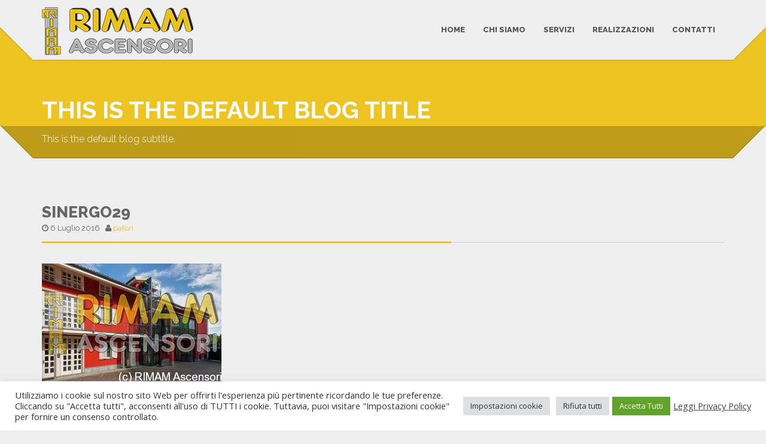

--- FILE ---
content_type: text/html; charset=UTF-8
request_url: https://www.rimamascensori.it/portfolio/laboratorio-analisi/sinergo29/
body_size: 10088
content:
<!doctype html><html class=no-js lang=it-IT><head><meta charset="utf-8"><meta name="apple-mobile-web-app-capable" content="yes"><meta name="viewport" content="width=device-width, initial-scale=1.0, maximum-scale=1.0, user-scalable=no"><meta name="HandheldFriendly" content="true"><meta name="apple-touch-fullscreen" content="yes"><link rel=apple-touch-icon-precomposed sizes=114x114 href=https://www.rimamascensori.it/wp-content/uploads/2016/05/favicon-Rimam-114.png><link rel=apple-touch-icon-precomposed sizes=72x72 href=https://www.rimamascensori.it/wp-content/uploads/2016/05/favicon-Rimam-72.png><link rel=apple-touch-icon-precomposed href=https://www.rimamascensori.it/wp-content/uploads/2016/05/favicon-Rimam-57.png><link rel="shortcut icon" href=https://www.rimamascensori.it/wp-content/uploads/2016/05/favicon-Rimam-16.png><link href=https://www.rimamascensori.it/wp-content/themes/cleanstart/style.css rel=stylesheet type=text/css><meta name='robots' content='index, follow, max-image-preview:large, max-snippet:-1, max-video-preview:-1'> <script>function rgmkInitGoogleMaps(){window.rgmkGoogleMapsCallback=true;try{jQuery(document).trigger("rgmkGoogleMapsLoad")}catch(err){}}</script> <title>Sinergo29 - RIMAM Ascensori</title><link rel=canonical href=https://www.rimamascensori.it/portfolio/laboratorio-analisi/sinergo29/ ><meta property="og:locale" content="it_IT"><meta property="og:type" content="article"><meta property="og:title" content="Sinergo29 - RIMAM Ascensori"><meta property="og:url" content="https://www.rimamascensori.it/portfolio/laboratorio-analisi/sinergo29/"><meta property="og:site_name" content="RIMAM Ascensori"><meta property="og:image" content="https://www.rimamascensori.it/portfolio/laboratorio-analisi/sinergo29"><meta property="og:image:width" content="1620"><meta property="og:image:height" content="1080"><meta property="og:image:type" content="image/jpeg"><meta name="twitter:card" content="summary_large_image"> <script type=application/ld+json class=yoast-schema-graph>{"@context":"https://schema.org","@graph":[{"@type":"WebPage","@id":"https://www.rimamascensori.it/portfolio/laboratorio-analisi/sinergo29/","url":"https://www.rimamascensori.it/portfolio/laboratorio-analisi/sinergo29/","name":"Sinergo29 - RIMAM Ascensori","isPartOf":{"@id":"https://www.rimamascensori.it/#website"},"primaryImageOfPage":{"@id":"https://www.rimamascensori.it/portfolio/laboratorio-analisi/sinergo29/#primaryimage"},"image":{"@id":"https://www.rimamascensori.it/portfolio/laboratorio-analisi/sinergo29/#primaryimage"},"thumbnailUrl":"https://www.rimamascensori.it/wp-content/uploads/2016/07/Sinergo29.jpg","datePublished":"2016-07-06T08:44:50+00:00","breadcrumb":{"@id":"https://www.rimamascensori.it/portfolio/laboratorio-analisi/sinergo29/#breadcrumb"},"inLanguage":"it-IT","potentialAction":[{"@type":"ReadAction","target":["https://www.rimamascensori.it/portfolio/laboratorio-analisi/sinergo29/"]}]},{"@type":"ImageObject","inLanguage":"it-IT","@id":"https://www.rimamascensori.it/portfolio/laboratorio-analisi/sinergo29/#primaryimage","url":"https://www.rimamascensori.it/wp-content/uploads/2016/07/Sinergo29.jpg","contentUrl":"https://www.rimamascensori.it/wp-content/uploads/2016/07/Sinergo29.jpg","width":1620,"height":1080},{"@type":"BreadcrumbList","@id":"https://www.rimamascensori.it/portfolio/laboratorio-analisi/sinergo29/#breadcrumb","itemListElement":[{"@type":"ListItem","position":1,"name":"Home","item":"https://www.rimamascensori.it/"},{"@type":"ListItem","position":2,"name":"Laboratorio Analisi","item":"https://www.rimamascensori.it/portfolio/laboratorio-analisi/"},{"@type":"ListItem","position":3,"name":"Sinergo29"}]},{"@type":"WebSite","@id":"https://www.rimamascensori.it/#website","url":"https://www.rimamascensori.it/","name":"RIMAM Ascensori","description":"Installazione e Manutenzione ascensori","potentialAction":[{"@type":"SearchAction","target":{"@type":"EntryPoint","urlTemplate":"https://www.rimamascensori.it/?s={search_term_string}"},"query-input":{"@type":"PropertyValueSpecification","valueRequired":true,"valueName":"search_term_string"}}],"inLanguage":"it-IT"}]}</script> <link rel=dns-prefetch href=//www.googletagmanager.com><link rel=dns-prefetch href=//fonts.googleapis.com><link rel=alternate type=application/rss+xml title="RIMAM Ascensori &raquo; Feed" href=https://www.rimamascensori.it/feed/ ><link rel=alternate type=application/rss+xml title="RIMAM Ascensori &raquo; Feed dei commenti" href=https://www.rimamascensori.it/comments/feed/ ><link rel=alternate type=application/rss+xml title="RIMAM Ascensori &raquo; Sinergo29 Feed dei commenti" href=https://www.rimamascensori.it/portfolio/laboratorio-analisi/sinergo29/feed/ > <script>/*<![CDATA[*/window._wpemojiSettings={"baseUrl":"https:\/\/s.w.org\/images\/core\/emoji\/15.0.3\/72x72\/","ext":".png","svgUrl":"https:\/\/s.w.org\/images\/core\/emoji\/15.0.3\/svg\/","svgExt":".svg","source":{"concatemoji":"https:\/\/www.rimamascensori.it\/wp-includes\/js\/wp-emoji-release.min.js?ver=6.5.7"}};
/*! This file is auto-generated */
!function(i,n){var o,s,e;function c(e){try{var t={supportTests:e,timestamp:(new Date).valueOf()};sessionStorage.setItem(o,JSON.stringify(t))}catch(e){}}function p(e,t,n){e.clearRect(0,0,e.canvas.width,e.canvas.height),e.fillText(t,0,0);var t=new Uint32Array(e.getImageData(0,0,e.canvas.width,e.canvas.height).data),r=(e.clearRect(0,0,e.canvas.width,e.canvas.height),e.fillText(n,0,0),new Uint32Array(e.getImageData(0,0,e.canvas.width,e.canvas.height).data));return t.every(function(e,t){return e===r[t]})}function u(e,t,n){switch(t){case"flag":return n(e,"\ud83c\udff3\ufe0f\u200d\u26a7\ufe0f","\ud83c\udff3\ufe0f\u200b\u26a7\ufe0f")?!1:!n(e,"\ud83c\uddfa\ud83c\uddf3","\ud83c\uddfa\u200b\ud83c\uddf3")&&!n(e,"\ud83c\udff4\udb40\udc67\udb40\udc62\udb40\udc65\udb40\udc6e\udb40\udc67\udb40\udc7f","\ud83c\udff4\u200b\udb40\udc67\u200b\udb40\udc62\u200b\udb40\udc65\u200b\udb40\udc6e\u200b\udb40\udc67\u200b\udb40\udc7f");case"emoji":return!n(e,"\ud83d\udc26\u200d\u2b1b","\ud83d\udc26\u200b\u2b1b")}return!1}function f(e,t,n){var r="undefined"!=typeof WorkerGlobalScope&&self instanceof WorkerGlobalScope?new OffscreenCanvas(300,150):i.createElement("canvas"),a=r.getContext("2d",{willReadFrequently:!0}),o=(a.textBaseline="top",a.font="600 32px Arial",{});return e.forEach(function(e){o[e]=t(a,e,n)}),o}function t(e){var t=i.createElement("script");t.src=e,t.defer=!0,i.head.appendChild(t)}"undefined"!=typeof Promise&&(o="wpEmojiSettingsSupports",s=["flag","emoji"],n.supports={everything:!0,everythingExceptFlag:!0},e=new Promise(function(e){i.addEventListener("DOMContentLoaded",e,{once:!0})}),new Promise(function(t){var n=function(){try{var e=JSON.parse(sessionStorage.getItem(o));if("object"==typeof e&&"number"==typeof e.timestamp&&(new Date).valueOf()<e.timestamp+604800&&"object"==typeof e.supportTests)return e.supportTests}catch(e){}return null}();if(!n){if("undefined"!=typeof Worker&&"undefined"!=typeof OffscreenCanvas&&"undefined"!=typeof URL&&URL.createObjectURL&&"undefined"!=typeof Blob)try{var e="postMessage("+f.toString()+"("+[JSON.stringify(s),u.toString(),p.toString()].join(",")+"));",r=new Blob([e],{type:"text/javascript"}),a=new Worker(URL.createObjectURL(r),{name:"wpTestEmojiSupports"});return void(a.onmessage=function(e){c(n=e.data),a.terminate(),t(n)})}catch(e){}c(n=f(s,u,p))}t(n)}).then(function(e){for(var t in e)n.supports[t]=e[t],n.supports.everything=n.supports.everything&&n.supports[t],"flag"!==t&&(n.supports.everythingExceptFlag=n.supports.everythingExceptFlag&&n.supports[t]);n.supports.everythingExceptFlag=n.supports.everythingExceptFlag&&!n.supports.flag,n.DOMReady=!1,n.readyCallback=function(){n.DOMReady=!0}}).then(function(){return e}).then(function(){var e;n.supports.everything||(n.readyCallback(),(e=n.source||{}).concatemoji?t(e.concatemoji):e.wpemoji&&e.twemoji&&(t(e.twemoji),t(e.wpemoji)))}))}((window,document),window._wpemojiSettings);/*]]>*/</script> <link rel=stylesheet id=bootstrap-cleanstart-css href='https://www.rimamascensori.it/wp-content/themes/cleanstart/assets/css/cleanstart_custom_bootstrap.css?ver=6.5.7' type=text/css media=all><link rel=stylesheet id=style-less-css href=https://www.rimamascensori.it/wp-content/uploads/wp-less/style-c48b04bd19.css type=text/css media=all><link rel=stylesheet id=isotope-plethora-css href='https://www.rimamascensori.it/wp-content/themes/cleanstart/assets/js/isotope/css/style.css?ver=6.5.7' type=text/css media=all><link rel=stylesheet id=imagelightbox-plethora-css href='https://www.rimamascensori.it/wp-content/themes/cleanstart/assets/css/imagelightbox.css?ver=6.5.7' type=text/css media=all><link rel=stylesheet id=twentytwenty-css href='https://www.rimamascensori.it/wp-content/themes/cleanstart/assets/js/twentytwenty/css/twentytwenty.css?ver=6.5.7' type=text/css media=all><link rel=stylesheet id=cleanstart_style-css href='https://www.rimamascensori.it/wp-content/themes/cleanstart/assets/css/cleanstart_style.min.css?ver=6.5.7' type=text/css media=all><style id=wp-emoji-styles-inline-css>img.wp-smiley,img.emoji{display:inline !important;border:none !important;box-shadow:none !important;height:1em !important;width:1em !important;margin:0
0.07em !important;vertical-align:-0.1em !important;background:none !important;padding:0
!important}</style><link rel=stylesheet id=wp-block-library-css href='https://www.rimamascensori.it/wp-includes/css/dist/block-library/style.min.css?ver=6.5.7' type=text/css media=all><style id=classic-theme-styles-inline-css>/*! This file is auto-generated */
.wp-block-button__link{color:#fff;background-color:#32373c;border-radius:9999px;box-shadow:none;text-decoration:none;padding:calc(.667em + 2px) calc(1.333em + 2px);font-size:1.125em}.wp-block-file__button{background:#32373c;color:#fff;text-decoration:none}</style><style id=global-styles-inline-css>/*<![CDATA[*/body{--wp--preset--color--black:#000;--wp--preset--color--cyan-bluish-gray:#abb8c3;--wp--preset--color--white:#fff;--wp--preset--color--pale-pink:#f78da7;--wp--preset--color--vivid-red:#cf2e2e;--wp--preset--color--luminous-vivid-orange:#ff6900;--wp--preset--color--luminous-vivid-amber:#fcb900;--wp--preset--color--light-green-cyan:#7bdcb5;--wp--preset--color--vivid-green-cyan:#00d084;--wp--preset--color--pale-cyan-blue:#8ed1fc;--wp--preset--color--vivid-cyan-blue:#0693e3;--wp--preset--color--vivid-purple:#9b51e0;--wp--preset--gradient--vivid-cyan-blue-to-vivid-purple:linear-gradient(135deg,rgba(6,147,227,1) 0%,rgb(155,81,224) 100%);--wp--preset--gradient--light-green-cyan-to-vivid-green-cyan:linear-gradient(135deg,rgb(122,220,180) 0%,rgb(0,208,130) 100%);--wp--preset--gradient--luminous-vivid-amber-to-luminous-vivid-orange:linear-gradient(135deg,rgba(252,185,0,1) 0%,rgba(255,105,0,1) 100%);--wp--preset--gradient--luminous-vivid-orange-to-vivid-red:linear-gradient(135deg,rgba(255,105,0,1) 0%,rgb(207,46,46) 100%);--wp--preset--gradient--very-light-gray-to-cyan-bluish-gray:linear-gradient(135deg,rgb(238,238,238) 0%,rgb(169,184,195) 100%);--wp--preset--gradient--cool-to-warm-spectrum:linear-gradient(135deg,rgb(74,234,220) 0%,rgb(151,120,209) 20%,rgb(207,42,186) 40%,rgb(238,44,130) 60%,rgb(251,105,98) 80%,rgb(254,248,76) 100%);--wp--preset--gradient--blush-light-purple:linear-gradient(135deg,rgb(255,206,236) 0%,rgb(152,150,240) 100%);--wp--preset--gradient--blush-bordeaux:linear-gradient(135deg,rgb(254,205,165) 0%,rgb(254,45,45) 50%,rgb(107,0,62) 100%);--wp--preset--gradient--luminous-dusk:linear-gradient(135deg,rgb(255,203,112) 0%,rgb(199,81,192) 50%,rgb(65,88,208) 100%);--wp--preset--gradient--pale-ocean:linear-gradient(135deg,rgb(255,245,203) 0%,rgb(182,227,212) 50%,rgb(51,167,181) 100%);--wp--preset--gradient--electric-grass:linear-gradient(135deg,rgb(202,248,128) 0%,rgb(113,206,126) 100%);--wp--preset--gradient--midnight:linear-gradient(135deg,rgb(2,3,129) 0%,rgb(40,116,252) 100%);--wp--preset--font-size--small:13px;--wp--preset--font-size--medium:20px;--wp--preset--font-size--large:36px;--wp--preset--font-size--x-large:42px;--wp--preset--spacing--20:0.44rem;--wp--preset--spacing--30:0.67rem;--wp--preset--spacing--40:1rem;--wp--preset--spacing--50:1.5rem;--wp--preset--spacing--60:2.25rem;--wp--preset--spacing--70:3.38rem;--wp--preset--spacing--80:5.06rem;--wp--preset--shadow--natural:6px 6px 9px rgba(0, 0, 0, 0.2);--wp--preset--shadow--deep:12px 12px 50px rgba(0, 0, 0, 0.4);--wp--preset--shadow--sharp:6px 6px 0px rgba(0, 0, 0, 0.2);--wp--preset--shadow--outlined:6px 6px 0px -3px rgba(255, 255, 255, 1), 6px 6px rgba(0, 0, 0, 1);--wp--preset--shadow--crisp:6px 6px 0px rgba(0, 0, 0, 1)}:where(.is-layout-flex){gap:0.5em}:where(.is-layout-grid){gap:0.5em}body .is-layout-flex{display:flex}body .is-layout-flex{flex-wrap:wrap;align-items:center}body .is-layout-flex>*{margin:0}body .is-layout-grid{display:grid}body .is-layout-grid>*{margin:0}:where(.wp-block-columns.is-layout-flex){gap:2em}:where(.wp-block-columns.is-layout-grid){gap:2em}:where(.wp-block-post-template.is-layout-flex){gap:1.25em}:where(.wp-block-post-template.is-layout-grid){gap:1.25em}.has-black-color{color:var(--wp--preset--color--black) !important}.has-cyan-bluish-gray-color{color:var(--wp--preset--color--cyan-bluish-gray) !important}.has-white-color{color:var(--wp--preset--color--white) !important}.has-pale-pink-color{color:var(--wp--preset--color--pale-pink) !important}.has-vivid-red-color{color:var(--wp--preset--color--vivid-red) !important}.has-luminous-vivid-orange-color{color:var(--wp--preset--color--luminous-vivid-orange) !important}.has-luminous-vivid-amber-color{color:var(--wp--preset--color--luminous-vivid-amber) !important}.has-light-green-cyan-color{color:var(--wp--preset--color--light-green-cyan) !important}.has-vivid-green-cyan-color{color:var(--wp--preset--color--vivid-green-cyan) !important}.has-pale-cyan-blue-color{color:var(--wp--preset--color--pale-cyan-blue) !important}.has-vivid-cyan-blue-color{color:var(--wp--preset--color--vivid-cyan-blue) !important}.has-vivid-purple-color{color:var(--wp--preset--color--vivid-purple) !important}.has-black-background-color{background-color:var(--wp--preset--color--black) !important}.has-cyan-bluish-gray-background-color{background-color:var(--wp--preset--color--cyan-bluish-gray) !important}.has-white-background-color{background-color:var(--wp--preset--color--white) !important}.has-pale-pink-background-color{background-color:var(--wp--preset--color--pale-pink) !important}.has-vivid-red-background-color{background-color:var(--wp--preset--color--vivid-red) !important}.has-luminous-vivid-orange-background-color{background-color:var(--wp--preset--color--luminous-vivid-orange) !important}.has-luminous-vivid-amber-background-color{background-color:var(--wp--preset--color--luminous-vivid-amber) !important}.has-light-green-cyan-background-color{background-color:var(--wp--preset--color--light-green-cyan) !important}.has-vivid-green-cyan-background-color{background-color:var(--wp--preset--color--vivid-green-cyan) !important}.has-pale-cyan-blue-background-color{background-color:var(--wp--preset--color--pale-cyan-blue) !important}.has-vivid-cyan-blue-background-color{background-color:var(--wp--preset--color--vivid-cyan-blue) !important}.has-vivid-purple-background-color{background-color:var(--wp--preset--color--vivid-purple) !important}.has-black-border-color{border-color:var(--wp--preset--color--black) !important}.has-cyan-bluish-gray-border-color{border-color:var(--wp--preset--color--cyan-bluish-gray) !important}.has-white-border-color{border-color:var(--wp--preset--color--white) !important}.has-pale-pink-border-color{border-color:var(--wp--preset--color--pale-pink) !important}.has-vivid-red-border-color{border-color:var(--wp--preset--color--vivid-red) !important}.has-luminous-vivid-orange-border-color{border-color:var(--wp--preset--color--luminous-vivid-orange) !important}.has-luminous-vivid-amber-border-color{border-color:var(--wp--preset--color--luminous-vivid-amber) !important}.has-light-green-cyan-border-color{border-color:var(--wp--preset--color--light-green-cyan) !important}.has-vivid-green-cyan-border-color{border-color:var(--wp--preset--color--vivid-green-cyan) !important}.has-pale-cyan-blue-border-color{border-color:var(--wp--preset--color--pale-cyan-blue) !important}.has-vivid-cyan-blue-border-color{border-color:var(--wp--preset--color--vivid-cyan-blue) !important}.has-vivid-purple-border-color{border-color:var(--wp--preset--color--vivid-purple) !important}.has-vivid-cyan-blue-to-vivid-purple-gradient-background{background:var(--wp--preset--gradient--vivid-cyan-blue-to-vivid-purple) !important}.has-light-green-cyan-to-vivid-green-cyan-gradient-background{background:var(--wp--preset--gradient--light-green-cyan-to-vivid-green-cyan) !important}.has-luminous-vivid-amber-to-luminous-vivid-orange-gradient-background{background:var(--wp--preset--gradient--luminous-vivid-amber-to-luminous-vivid-orange) !important}.has-luminous-vivid-orange-to-vivid-red-gradient-background{background:var(--wp--preset--gradient--luminous-vivid-orange-to-vivid-red) !important}.has-very-light-gray-to-cyan-bluish-gray-gradient-background{background:var(--wp--preset--gradient--very-light-gray-to-cyan-bluish-gray) !important}.has-cool-to-warm-spectrum-gradient-background{background:var(--wp--preset--gradient--cool-to-warm-spectrum) !important}.has-blush-light-purple-gradient-background{background:var(--wp--preset--gradient--blush-light-purple) !important}.has-blush-bordeaux-gradient-background{background:var(--wp--preset--gradient--blush-bordeaux) !important}.has-luminous-dusk-gradient-background{background:var(--wp--preset--gradient--luminous-dusk) !important}.has-pale-ocean-gradient-background{background:var(--wp--preset--gradient--pale-ocean) !important}.has-electric-grass-gradient-background{background:var(--wp--preset--gradient--electric-grass) !important}.has-midnight-gradient-background{background:var(--wp--preset--gradient--midnight) !important}.has-small-font-size{font-size:var(--wp--preset--font-size--small) !important}.has-medium-font-size{font-size:var(--wp--preset--font-size--medium) !important}.has-large-font-size{font-size:var(--wp--preset--font-size--large) !important}.has-x-large-font-size{font-size:var(--wp--preset--font-size--x-large) !important}.wp-block-navigation a:where(:not(.wp-element-button)){color:inherit}:where(.wp-block-post-template.is-layout-flex){gap:1.25em}:where(.wp-block-post-template.is-layout-grid){gap:1.25em}:where(.wp-block-columns.is-layout-flex){gap:2em}:where(.wp-block-columns.is-layout-grid){gap:2em}.wp-block-pullquote{font-size:1.5em;line-height:1.6}/*]]>*/</style><link rel=stylesheet id=contact-form-7-css href='https://www.rimamascensori.it/wp-content/plugins/contact-form-7/includes/css/styles.css?ver=5.9.8' type=text/css media=all><link rel=stylesheet id=cookie-law-info-css href='https://www.rimamascensori.it/wp-content/plugins/cookie-law-info/legacy/public/css/cookie-law-info-public.css?ver=3.3.9.1' type=text/css media=all><link rel=stylesheet id=cookie-law-info-gdpr-css href='https://www.rimamascensori.it/wp-content/plugins/cookie-law-info/legacy/public/css/cookie-law-info-gdpr.css?ver=3.3.9.1' type=text/css media=all><link rel=stylesheet id=redux-google-fonts-css href='https://fonts.googleapis.com/css?family=Open+Sans%3A300%2C400%2C600%2C700%2C800%2C300italic%2C400italic%2C600italic%2C700italic%2C800italic%7CRaleway%3A100%2C200%2C300%2C400%2C500%2C600%2C700%2C800%2C900&#038;subset=latin&#038;ver=6.5.7' type=text/css media=all> <script src="https://www.rimamascensori.it/wp-includes/js/jquery/jquery.min.js?ver=3.7.1" id=jquery-core-js></script> <script src="https://www.rimamascensori.it/wp-includes/js/jquery/jquery-migrate.min.js?ver=3.4.1" id=jquery-migrate-js></script> <script id=cookie-law-info-js-extra>var Cli_Data={"nn_cookie_ids":[],"cookielist":[],"non_necessary_cookies":[],"ccpaEnabled":"","ccpaRegionBased":"","ccpaBarEnabled":"","strictlyEnabled":["necessary","obligatoire"],"ccpaType":"gdpr","js_blocking":"1","custom_integration":"","triggerDomRefresh":"","secure_cookies":""};var cli_cookiebar_settings={"animate_speed_hide":"500","animate_speed_show":"500","background":"#FFF","border":"#b1a6a6c2","border_on":"","button_1_button_colour":"#61a229","button_1_button_hover":"#4e8221","button_1_link_colour":"#fff","button_1_as_button":"1","button_1_new_win":"","button_2_button_colour":"#333","button_2_button_hover":"#292929","button_2_link_colour":"#444","button_2_as_button":"","button_2_hidebar":"","button_3_button_colour":"#dedfe0","button_3_button_hover":"#b2b2b3","button_3_link_colour":"#333333","button_3_as_button":"1","button_3_new_win":"","button_4_button_colour":"#dedfe0","button_4_button_hover":"#b2b2b3","button_4_link_colour":"#333333","button_4_as_button":"1","button_7_button_colour":"#61a229","button_7_button_hover":"#4e8221","button_7_link_colour":"#fff","button_7_as_button":"1","button_7_new_win":"","font_family":"inherit","header_fix":"","notify_animate_hide":"1","notify_animate_show":"","notify_div_id":"#cookie-law-info-bar","notify_position_horizontal":"right","notify_position_vertical":"bottom","scroll_close":"","scroll_close_reload":"","accept_close_reload":"","reject_close_reload":"1","showagain_tab":"","showagain_background":"#fff","showagain_border":"#000","showagain_div_id":"#cookie-law-info-again","showagain_x_position":"100px","text":"#333333","show_once_yn":"","show_once":"10000","logging_on":"","as_popup":"","popup_overlay":"1","bar_heading_text":"","cookie_bar_as":"banner","popup_showagain_position":"bottom-right","widget_position":"left"};var log_object={"ajax_url":"https:\/\/www.rimamascensori.it\/wp-admin\/admin-ajax.php"};</script> <script src="https://www.rimamascensori.it/wp-content/plugins/cookie-law-info/legacy/public/js/cookie-law-info-public.js?ver=3.3.9.1" id=cookie-law-info-js></script>   <script src="https://www.googletagmanager.com/gtag/js?id=GT-T94TC34" id=google_gtagjs-js async></script> <script id=google_gtagjs-js-after>window.dataLayer=window.dataLayer||[];function gtag(){dataLayer.push(arguments);}
gtag("set","linker",{"domains":["www.rimamascensori.it"]});gtag("js",new Date());gtag("set","developer_id.dZTNiMT",true);gtag("config","GT-T94TC34");</script> <link rel=https://api.w.org/ href=https://www.rimamascensori.it/wp-json/ ><link rel=alternate type=application/json href=https://www.rimamascensori.it/wp-json/wp/v2/media/2170><link rel=EditURI type=application/rsd+xml title=RSD href=https://www.rimamascensori.it/xmlrpc.php?rsd><meta name="generator" content="WordPress 6.5.7"><link rel=shortlink href='https://www.rimamascensori.it/?p=2170'><link rel=alternate type=application/json+oembed href="https://www.rimamascensori.it/wp-json/oembed/1.0/embed?url=https%3A%2F%2Fwww.rimamascensori.it%2Fportfolio%2Flaboratorio-analisi%2Fsinergo29%2F"><link rel=alternate type=text/xml+oembed href="https://www.rimamascensori.it/wp-json/oembed/1.0/embed?url=https%3A%2F%2Fwww.rimamascensori.it%2Fportfolio%2Flaboratorio-analisi%2Fsinergo29%2F&#038;format=xml"><meta name="generator" content="Site Kit by Google 1.170.0"><meta name="generator" content="Powered by WPBakery Page Builder - drag and drop page builder for WordPress."><style title=dynamic-css class=options-output>.logo{height:85px;width:270px}.logo{padding-top:0;padding-right:0;padding-bottom:0;padding-left:0}.logo{margin-top:10px;margin-right:0;margin-bottom:0;margin-left:0}.logo a.brand
img{height:80px;width:253px}.logo a.brand
img{margin-top:2px;margin-right:4px;margin-bottom:2px;margin-left:0}.copyright{height:50px}.hgroup_title h1,.hgroup_subtitle p,.hgroup_title h1,.hgroup_subtitle p,.hgroup_title h1,.hgroup_subtitle
p{text-align:left;font-weight:normal;font-style:normal}</style><noscript><style>.wpb_animate_when_almost_visible{opacity:1}</style></noscript><style>.full_page_photo{height:480px}.full_page_photo.no_photo{height:265px}</style></head><body class="attachment attachment-template-default single single-attachment postid-2170 attachmentid-2170 attachment-jpeg sticky_header  wpb-js-composer js-comp-ver-6.13.0 vc_responsive"><div class=overflow_wrapper><header class=nav_header><div class=container><div class=logo> <a class=brand href=https://www.rimamascensori.it> <img src=https://www.rimamascensori.it/wp-content/uploads/2016/05/logo-rimam-253x80.png alt="RIMAM Ascensori"> </a></div><div id=mainmenu class=menu_container> <label class=mobile_collapser>MENU</label><ul id=menu-main-menu class><li id=menu-item-1912 class="menu-item menu-item-type-post_type menu-item-object-page menu-item-home menu-item-1912"><a title=HOME href=https://www.rimamascensori.it/ >HOME</a></li> <li id=menu-item-1911 class="menu-item menu-item-type-post_type menu-item-object-page menu-item-1911"><a title="Chi Siamo" href=https://www.rimamascensori.it/chi-siamo/ >Chi Siamo</a></li> <li id=menu-item-1910 class="menu-item menu-item-type-post_type menu-item-object-page menu-item-1910"><a title=Servizi href=https://www.rimamascensori.it/servizi/ >Servizi</a></li> <li id=menu-item-1909 class="menu-item menu-item-type-post_type menu-item-object-page menu-item-1909"><a title=Realizzazioni href=https://www.rimamascensori.it/realizzazioni/ >Realizzazioni</a></li> <li id=menu-item-1907 class="menu-item menu-item-type-post_type menu-item-object-page menu-item-1907"><a title=CONTATTI href=https://www.rimamascensori.it/contatti/ >CONTATTI</a></li></ul></div><div class=triangle-up-left></div><div class=triangle-up-right></div></div></header><div class="full_page_photo no_photo"><div class=hgroup><div class="hgroup_title animated bounceInUp"><div class=container><h1>This is the default blog title</h1></div></div><div class="hgroup_subtitle animated bounceInUp skincolored"><div class=container><p>This is the default blog subtitle.</p></div></div></div></div><div class=main><div class="container triangles-of-section"><div class=triangle-up-left></div><div class=square-left></div><div class=triangle-up-right></div><div class=square-right></div></div><section class=with_right_sidebar><div class=container><h2 class="section_header elegant">Sinergo29<small><span class="post_info post_date"><i class="fa fa-clock-o"></i> 6 Luglio 2016</span> <span class="post_info post_author"><i class="fa fa-user"></i> <a href=https://www.rimamascensori.it/author/paton/ title=paton>paton</a></span> <span class="post_info post_comments"></span> </small></h2><div class=row><div id=leftcol class="col-sm-8 col-md-8"><article id=post-2170 class="post post-2170 attachment type-attachment status-inherit hentry"><div class=post_content><p class=attachment><a href=https://www.rimamascensori.it/wp-content/uploads/2016/07/Sinergo29.jpg><img fetchpriority=high decoding=async width=300 height=200 src=https://www.rimamascensori.it/wp-content/uploads/2016/07/Sinergo29-300x200.jpg class="attachment-medium size-medium" alt srcset="https://www.rimamascensori.it/wp-content/uploads/2016/07/Sinergo29-300x200.jpg 300w, https://www.rimamascensori.it/wp-content/uploads/2016/07/Sinergo29-768x512.jpg 768w, https://www.rimamascensori.it/wp-content/uploads/2016/07/Sinergo29-1024x683.jpg 1024w, https://www.rimamascensori.it/wp-content/uploads/2016/07/Sinergo29.jpg 1620w" sizes="(max-width: 300px) 100vw, 300px"></a></p></div></article><div id=post_comments><div class=new_comment><div id=respond class=comment-respond><h3 id="reply-title" class="comment-reply-title">Add comment <small><a rel=nofollow id=cancel-comment-reply-link href=/portfolio/laboratorio-analisi/sinergo29/#respond style=display:none;>Cancel</a></small></h3><form action=https://www.rimamascensori.it/wp-comments-post.php method=post id=commentform class=comment-form><div class=row><div class="col-sm-12 col-md-8"><br><textarea rows=7 placeholder="Your comment" id=comment name=comment class=form-control aria-required=true></textarea></div></div><div class=row><div class="col-sm-6 col-md-4"><input class=form-control placeholder="Your name" type=text id=author name=author type=text value aria-required=true></div><div class="col-sm-6 col-md-4"><input class=form-control placeholder="Your email" type=text id=email name=email type=text value aria-required=true></div></div><p class=comment-form-cookies-consent><input id=wp-comment-cookies-consent name=wp-comment-cookies-consent type=checkbox value=yes> <label for=wp-comment-cookies-consent>Salva il mio nome, email e sito web in questo browser per la prossima volta che commento.</label></p><p class=form-submit><input name=submit type=submit id=submit class=submit value=Reply> <input type=hidden name=comment_post_ID value=2170 id=comment_post_ID> <input type=hidden name=comment_parent id=comment_parent value=0></p><p style="display: none;"><input type=hidden id=akismet_comment_nonce name=akismet_comment_nonce value=4b3bf78730></p><p style="display: none !important;" class=akismet-fields-container data-prefix=ak_><label>&#916;<textarea name=ak_hp_textarea cols=45 rows=8 maxlength=100></textarea></label><input type=hidden id=ak_js_1 name=ak_js value=60><script>document.getElementById("ak_js_1").setAttribute("value",(new Date()).getTime());</script></p></form></div><p class=akismet_comment_form_privacy_notice>Questo sito utilizza Akismet per ridurre lo spam. <a href=https://akismet.com/privacy/ target=_blank rel="nofollow noopener">Scopri come vengono elaborati i dati derivati dai commenti</a>.</p></div></div></div></div></div></section><footer><section class=footer_teasers_wrapper><div class="container triangles-of-section"><div class=triangle-up-left></div><div class=square-left></div><div class=triangle-up-right></div><div class=square-right></div></div><div class=container><div class=row><div class="col-sm-4 col-md-4"></div><div class="col-sm-4 col-md-4"></div><div class="col-sm-4 col-md-4"></div></div></div></section><div class=copyright><div class=container><div class=row><div class="col-sm-4 col-md-4 infobar_copyright"> ©2024 RIMAM ASCENSORI S.A.S. di Gioanola Marco & c. - P.Iva 01322200054 Tutti i diritti riservati</div><div class="col-sm-4 col-md-4"></div><div class="text-right col-sm-4 col-md-4 infobar_credits"> Web Agency: <a href=http://calliduspro.com rel=nofollow target=_blank>Callidus Pro IT Solutions</a></div></div></div></div></footer></div></div><div id=cookie-law-info-bar data-nosnippet=true><span><div class="cli-bar-container cli-style-v2"><div class=cli-bar-message>Utilizziamo i cookie sul nostro sito Web per offrirti l'esperienza più pertinente ricordando le tue preferenze. Cliccando su "Accetta tutti", acconsenti all'uso di TUTTI i cookie. Tuttavia, puoi visitare "Impostazioni cookie" per fornire un consenso controllato.</div><div class=cli-bar-btn_container><a role=button class="medium cli-plugin-button cli-plugin-main-button cli_settings_button" style="margin:0px 5px 0px 0px">Impostazioni cookie</a> <a role=button id=cookie_action_close_header_reject class="medium cli-plugin-button cli-plugin-main-button cookie_action_close_header_reject cli_action_button wt-cli-reject-btn" data-cli_action=reject>Rifiuta tutti</a> <a id=wt-cli-accept-all-btn role=button data-cli_action=accept_all class="wt-cli-element medium cli-plugin-button wt-cli-accept-all-btn cookie_action_close_header cli_action_button">Accetta Tutti</a> <a href=https://www.rimamascensori.it id=CONSTANT_OPEN_URL target=_blank class=cli-plugin-main-link>Leggi Privacy Policy</a></div></div></span></div><div id=cookie-law-info-again data-nosnippet=true><span id=cookie_hdr_showagain>Gestisci consensi</span></div><div class=cli-modal data-nosnippet=true id=cliSettingsPopup tabindex=-1 role=dialog aria-labelledby=cliSettingsPopup aria-hidden=true><div class=cli-modal-dialog role=document><div class="cli-modal-content cli-bar-popup"> <button type=button class=cli-modal-close id=cliModalClose> <svg class viewBox="0 0 24 24"><path d="M19 6.41l-1.41-1.41-5.59 5.59-5.59-5.59-1.41 1.41 5.59 5.59-5.59 5.59 1.41 1.41 5.59-5.59 5.59 5.59 1.41-1.41-5.59-5.59z"></path><path d="M0 0h24v24h-24z" fill=none></path></svg> <span class=wt-cli-sr-only>Chiudi</span> </button><div class=cli-modal-body><div class="cli-container-fluid cli-tab-container"><div class=cli-row><div class="cli-col-12 cli-align-items-stretch cli-px-0"><div class=cli-privacy-overview><h4>Panoramica sulla privacy</h4><div class=cli-privacy-content><div class=cli-privacy-content-text>Questo sito Web utilizza i cookie per migliorare la tua esperienza durante la navigazione nel sito Web. Di questi, i cookie classificati come necessari vengono memorizzati sul tuo browser in quanto sono essenziali per il funzionamento delle funzionalità di base del sito web. Utilizziamo anche cookie di terze parti che ci aiutano ad analizzare e capire come utilizzi questo sito web. Questi cookie verranno memorizzati nel tuo browser solo con il tuo consenso. Hai anche la possibilità di disattivare questi cookie. Tuttavia, la disattivazione di alcuni di questi cookie potrebbe influire sulla tua esperienza di navigazione.</div></div> <a class=cli-privacy-readmore aria-label="Mostra altro" role=button data-readmore-text="Mostra altro" data-readless-text="Mostra meno"></a></div></div><div class="cli-col-12 cli-align-items-stretch cli-px-0 cli-tab-section-container"><div class=cli-tab-section><div class=cli-tab-header> <a role=button tabindex=0 class="cli-nav-link cli-settings-mobile" data-target=necessary data-toggle=cli-toggle-tab> Essenziali	</a><div class=wt-cli-necessary-checkbox> <input type=checkbox class=cli-user-preference-checkbox  id=wt-cli-checkbox-necessary data-id=checkbox-necessary checked=checked> <label class=form-check-label for=wt-cli-checkbox-necessary>Essenziali</label></div> <span class=cli-necessary-caption>Sempre abilitato</span></div><div class=cli-tab-content><div class="cli-tab-pane cli-fade" data-id=necessary><div class=wt-cli-cookie-description> I cookie necessari sono assolutamente essenziali per il corretto funzionamento del sito web. Questi cookie garantiscono le funzionalità di base e le caratteristiche di sicurezza del sito web, in modo anonimo.</div></div></div></div><div class=cli-tab-section><div class=cli-tab-header> <a role=button tabindex=0 class="cli-nav-link cli-settings-mobile" data-target=functional data-toggle=cli-toggle-tab> Funzionali	</a><div class=cli-switch> <input type=checkbox id=wt-cli-checkbox-functional class=cli-user-preference-checkbox  data-id=checkbox-functional> <label for=wt-cli-checkbox-functional class=cli-slider data-cli-enable=Abilitato data-cli-disable=Disabilitato><span class=wt-cli-sr-only>Funzionali</span></label></div></div><div class=cli-tab-content><div class="cli-tab-pane cli-fade" data-id=functional><div class=wt-cli-cookie-description> I cookie funzionali aiutano a svolgere determinate funzionalità come la condivisione del contenuto del sito Web su piattaforme di social media, la raccolta di feedback e altre funzionalità di terze parti.</div></div></div></div><div class=cli-tab-section><div class=cli-tab-header> <a role=button tabindex=0 class="cli-nav-link cli-settings-mobile" data-target=performance data-toggle=cli-toggle-tab> Prestazionali	</a><div class=cli-switch> <input type=checkbox id=wt-cli-checkbox-performance class=cli-user-preference-checkbox  data-id=checkbox-performance> <label for=wt-cli-checkbox-performance class=cli-slider data-cli-enable=Abilitato data-cli-disable=Disabilitato><span class=wt-cli-sr-only>Prestazionali</span></label></div></div><div class=cli-tab-content><div class="cli-tab-pane cli-fade" data-id=performance><div class=wt-cli-cookie-description> I cookie per le prestazioni vengono utilizzati per comprendere e analizzare gli indici chiave della funzionalità del sito Web e aiutano a fornire una migliore esperienza utente per i visitatori.</div></div></div></div><div class=cli-tab-section><div class=cli-tab-header> <a role=button tabindex=0 class="cli-nav-link cli-settings-mobile" data-target=analytics data-toggle=cli-toggle-tab> Analitici	</a><div class=cli-switch> <input type=checkbox id=wt-cli-checkbox-analytics class=cli-user-preference-checkbox  data-id=checkbox-analytics> <label for=wt-cli-checkbox-analytics class=cli-slider data-cli-enable=Abilitato data-cli-disable=Disabilitato><span class=wt-cli-sr-only>Analitici</span></label></div></div><div class=cli-tab-content><div class="cli-tab-pane cli-fade" data-id=analytics><div class=wt-cli-cookie-description> I cookie analitici vengono utilizzati per capire come i visitatori interagiscono con il sito web. Questi cookie aiutano a fornire informazioni sulle metriche del numero di visitatori, frequenza di rimbalzo, fonte di traffico, ecc.</div></div></div></div><div class=cli-tab-section><div class=cli-tab-header> <a role=button tabindex=0 class="cli-nav-link cli-settings-mobile" data-target=advertisement data-toggle=cli-toggle-tab> Pubblicità	</a><div class=cli-switch> <input type=checkbox id=wt-cli-checkbox-advertisement class=cli-user-preference-checkbox  data-id=checkbox-advertisement> <label for=wt-cli-checkbox-advertisement class=cli-slider data-cli-enable=Abilitato data-cli-disable=Disabilitato><span class=wt-cli-sr-only>Pubblicità</span></label></div></div><div class=cli-tab-content><div class="cli-tab-pane cli-fade" data-id=advertisement><div class=wt-cli-cookie-description> I cookie pubblicitari vengono utilizzati per fornire ai visitatori annunci e campagne di marketing pertinenti. Questi cookie tracciano i visitatori attraverso i siti Web e raccolgono informazioni per fornire annunci personalizzati.</div></div></div></div><div class=cli-tab-section><div class=cli-tab-header> <a role=button tabindex=0 class="cli-nav-link cli-settings-mobile" data-target=others data-toggle=cli-toggle-tab> Altri	</a><div class=cli-switch> <input type=checkbox id=wt-cli-checkbox-others class=cli-user-preference-checkbox  data-id=checkbox-others> <label for=wt-cli-checkbox-others class=cli-slider data-cli-enable=Abilitato data-cli-disable=Disabilitato><span class=wt-cli-sr-only>Altri</span></label></div></div><div class=cli-tab-content><div class="cli-tab-pane cli-fade" data-id=others><div class=wt-cli-cookie-description> Altri cookie non classificati sono quelli che vengono analizzati e non sono ancora stati classificati in una categoria.</div></div></div></div></div></div></div></div><div class=cli-modal-footer><div class="wt-cli-element cli-container-fluid cli-tab-container"><div class=cli-row><div class="cli-col-12 cli-align-items-stretch cli-px-0"><div class="cli-tab-footer wt-cli-privacy-overview-actions"> <a id=wt-cli-privacy-save-btn role=button tabindex=0 data-cli-action=accept class="wt-cli-privacy-btn cli_setting_save_button wt-cli-privacy-accept-btn cli-btn">ACCETTA E SALVA</a></div></div></div></div></div></div></div></div><div class="cli-modal-backdrop cli-fade cli-settings-overlay"></div><div class="cli-modal-backdrop cli-fade cli-popupbar-overlay"></div><link rel=stylesheet id=cookie-law-info-table-css href='https://www.rimamascensori.it/wp-content/plugins/cookie-law-info/legacy/public/css/cookie-law-info-table.css?ver=3.3.9.1' type=text/css media=all> <script src="https://www.rimamascensori.it/wp-includes/js/comment-reply.min.js?ver=6.5.7" id=comment-reply-js async=async data-wp-strategy=async></script> <script src="https://www.rimamascensori.it/wp-content/themes/cleanstart/assets/js/jquery.ui.totop.js?ver=6.5.7" id=backtotop-js></script> <script src="https://www.rimamascensori.it/wp-content/themes/cleanstart/assets/js/flexslider/jquery.flexslider-min.js?ver=6.5.7" id=flexslider-cleanstart-js></script> <script src="https://www.rimamascensori.it/wp-content/themes/cleanstart/assets/cleanstart_twitterfeedslider.min.js?ver=6.5.7" id=twitter_feed-js></script> <script src="https://www.rimamascensori.it/wp-content/themes/cleanstart/assets/cleanstart_libs.js?ver=6.5.7" id=cleanstart_libs-js></script> <script src="https://www.rimamascensori.it/wp-content/themes/cleanstart/assets/js/collapser.min.js?ver=6.5.7" id=collapser-js></script> <script src="https://www.rimamascensori.it/wp-includes/js/dist/vendor/wp-polyfill-inert.min.js?ver=3.1.2" id=wp-polyfill-inert-js></script> <script src="https://www.rimamascensori.it/wp-includes/js/dist/vendor/regenerator-runtime.min.js?ver=0.14.0" id=regenerator-runtime-js></script> <script src="https://www.rimamascensori.it/wp-includes/js/dist/vendor/wp-polyfill.min.js?ver=3.15.0" id=wp-polyfill-js></script> <script src="https://www.rimamascensori.it/wp-includes/js/dist/hooks.min.js?ver=2810c76e705dd1a53b18" id=wp-hooks-js></script> <script src="https://www.rimamascensori.it/wp-includes/js/dist/i18n.min.js?ver=5e580eb46a90c2b997e6" id=wp-i18n-js></script> <script id=wp-i18n-js-after>wp.i18n.setLocaleData({'text direction\u0004ltr':['ltr']});</script> <script src="https://www.rimamascensori.it/wp-content/plugins/contact-form-7/includes/swv/js/index.js?ver=5.9.8" id=swv-js></script> <script id=contact-form-7-js-extra>var wpcf7={"api":{"root":"https:\/\/www.rimamascensori.it\/wp-json\/","namespace":"contact-form-7\/v1"},"cached":"1"};</script> <script id=contact-form-7-js-translations>(function(domain,translations){var localeData=translations.locale_data[domain]||translations.locale_data.messages;localeData[""].domain=domain;wp.i18n.setLocaleData(localeData,domain);})("contact-form-7",{"translation-revision-date":"2024-08-13 15:55:30+0000","generator":"GlotPress\/4.0.1","domain":"messages","locale_data":{"messages":{"":{"domain":"messages","plural-forms":"nplurals=2; plural=n != 1;","lang":"it"},"This contact form is placed in the wrong place.":["Questo modulo di contatto \u00e8 posizionato nel posto sbagliato."],"Error:":["Errore:"]}},"comment":{"reference":"includes\/js\/index.js"}});</script> <script src="https://www.rimamascensori.it/wp-content/plugins/contact-form-7/includes/js/index.js?ver=5.9.8" id=contact-form-7-js></script> <script src="https://www.google.com/recaptcha/api.js?render=6Lc0B74ZAAAAAMaWm-YA0IjxD43Lt05LgmLEt7AY&amp;ver=3.0" id=google-recaptcha-js></script> <script id=wpcf7-recaptcha-js-extra>var wpcf7_recaptcha={"sitekey":"6Lc0B74ZAAAAAMaWm-YA0IjxD43Lt05LgmLEt7AY","actions":{"homepage":"homepage","contactform":"contactform"}};</script> <script src="https://www.rimamascensori.it/wp-content/plugins/contact-form-7/modules/recaptcha/index.js?ver=5.9.8" id=wpcf7-recaptcha-js></script> <script defer src="https://www.rimamascensori.it/wp-content/plugins/akismet/_inc/akismet-frontend.js?ver=1762974189" id=akismet-frontend-js></script> </body></html>

--- FILE ---
content_type: text/html; charset=utf-8
request_url: https://www.google.com/recaptcha/api2/anchor?ar=1&k=6Lc0B74ZAAAAAMaWm-YA0IjxD43Lt05LgmLEt7AY&co=aHR0cHM6Ly93d3cucmltYW1hc2NlbnNvcmkuaXQ6NDQz&hl=en&v=PoyoqOPhxBO7pBk68S4YbpHZ&size=invisible&anchor-ms=20000&execute-ms=30000&cb=xubivi3364uz
body_size: 48601
content:
<!DOCTYPE HTML><html dir="ltr" lang="en"><head><meta http-equiv="Content-Type" content="text/html; charset=UTF-8">
<meta http-equiv="X-UA-Compatible" content="IE=edge">
<title>reCAPTCHA</title>
<style type="text/css">
/* cyrillic-ext */
@font-face {
  font-family: 'Roboto';
  font-style: normal;
  font-weight: 400;
  font-stretch: 100%;
  src: url(//fonts.gstatic.com/s/roboto/v48/KFO7CnqEu92Fr1ME7kSn66aGLdTylUAMa3GUBHMdazTgWw.woff2) format('woff2');
  unicode-range: U+0460-052F, U+1C80-1C8A, U+20B4, U+2DE0-2DFF, U+A640-A69F, U+FE2E-FE2F;
}
/* cyrillic */
@font-face {
  font-family: 'Roboto';
  font-style: normal;
  font-weight: 400;
  font-stretch: 100%;
  src: url(//fonts.gstatic.com/s/roboto/v48/KFO7CnqEu92Fr1ME7kSn66aGLdTylUAMa3iUBHMdazTgWw.woff2) format('woff2');
  unicode-range: U+0301, U+0400-045F, U+0490-0491, U+04B0-04B1, U+2116;
}
/* greek-ext */
@font-face {
  font-family: 'Roboto';
  font-style: normal;
  font-weight: 400;
  font-stretch: 100%;
  src: url(//fonts.gstatic.com/s/roboto/v48/KFO7CnqEu92Fr1ME7kSn66aGLdTylUAMa3CUBHMdazTgWw.woff2) format('woff2');
  unicode-range: U+1F00-1FFF;
}
/* greek */
@font-face {
  font-family: 'Roboto';
  font-style: normal;
  font-weight: 400;
  font-stretch: 100%;
  src: url(//fonts.gstatic.com/s/roboto/v48/KFO7CnqEu92Fr1ME7kSn66aGLdTylUAMa3-UBHMdazTgWw.woff2) format('woff2');
  unicode-range: U+0370-0377, U+037A-037F, U+0384-038A, U+038C, U+038E-03A1, U+03A3-03FF;
}
/* math */
@font-face {
  font-family: 'Roboto';
  font-style: normal;
  font-weight: 400;
  font-stretch: 100%;
  src: url(//fonts.gstatic.com/s/roboto/v48/KFO7CnqEu92Fr1ME7kSn66aGLdTylUAMawCUBHMdazTgWw.woff2) format('woff2');
  unicode-range: U+0302-0303, U+0305, U+0307-0308, U+0310, U+0312, U+0315, U+031A, U+0326-0327, U+032C, U+032F-0330, U+0332-0333, U+0338, U+033A, U+0346, U+034D, U+0391-03A1, U+03A3-03A9, U+03B1-03C9, U+03D1, U+03D5-03D6, U+03F0-03F1, U+03F4-03F5, U+2016-2017, U+2034-2038, U+203C, U+2040, U+2043, U+2047, U+2050, U+2057, U+205F, U+2070-2071, U+2074-208E, U+2090-209C, U+20D0-20DC, U+20E1, U+20E5-20EF, U+2100-2112, U+2114-2115, U+2117-2121, U+2123-214F, U+2190, U+2192, U+2194-21AE, U+21B0-21E5, U+21F1-21F2, U+21F4-2211, U+2213-2214, U+2216-22FF, U+2308-230B, U+2310, U+2319, U+231C-2321, U+2336-237A, U+237C, U+2395, U+239B-23B7, U+23D0, U+23DC-23E1, U+2474-2475, U+25AF, U+25B3, U+25B7, U+25BD, U+25C1, U+25CA, U+25CC, U+25FB, U+266D-266F, U+27C0-27FF, U+2900-2AFF, U+2B0E-2B11, U+2B30-2B4C, U+2BFE, U+3030, U+FF5B, U+FF5D, U+1D400-1D7FF, U+1EE00-1EEFF;
}
/* symbols */
@font-face {
  font-family: 'Roboto';
  font-style: normal;
  font-weight: 400;
  font-stretch: 100%;
  src: url(//fonts.gstatic.com/s/roboto/v48/KFO7CnqEu92Fr1ME7kSn66aGLdTylUAMaxKUBHMdazTgWw.woff2) format('woff2');
  unicode-range: U+0001-000C, U+000E-001F, U+007F-009F, U+20DD-20E0, U+20E2-20E4, U+2150-218F, U+2190, U+2192, U+2194-2199, U+21AF, U+21E6-21F0, U+21F3, U+2218-2219, U+2299, U+22C4-22C6, U+2300-243F, U+2440-244A, U+2460-24FF, U+25A0-27BF, U+2800-28FF, U+2921-2922, U+2981, U+29BF, U+29EB, U+2B00-2BFF, U+4DC0-4DFF, U+FFF9-FFFB, U+10140-1018E, U+10190-1019C, U+101A0, U+101D0-101FD, U+102E0-102FB, U+10E60-10E7E, U+1D2C0-1D2D3, U+1D2E0-1D37F, U+1F000-1F0FF, U+1F100-1F1AD, U+1F1E6-1F1FF, U+1F30D-1F30F, U+1F315, U+1F31C, U+1F31E, U+1F320-1F32C, U+1F336, U+1F378, U+1F37D, U+1F382, U+1F393-1F39F, U+1F3A7-1F3A8, U+1F3AC-1F3AF, U+1F3C2, U+1F3C4-1F3C6, U+1F3CA-1F3CE, U+1F3D4-1F3E0, U+1F3ED, U+1F3F1-1F3F3, U+1F3F5-1F3F7, U+1F408, U+1F415, U+1F41F, U+1F426, U+1F43F, U+1F441-1F442, U+1F444, U+1F446-1F449, U+1F44C-1F44E, U+1F453, U+1F46A, U+1F47D, U+1F4A3, U+1F4B0, U+1F4B3, U+1F4B9, U+1F4BB, U+1F4BF, U+1F4C8-1F4CB, U+1F4D6, U+1F4DA, U+1F4DF, U+1F4E3-1F4E6, U+1F4EA-1F4ED, U+1F4F7, U+1F4F9-1F4FB, U+1F4FD-1F4FE, U+1F503, U+1F507-1F50B, U+1F50D, U+1F512-1F513, U+1F53E-1F54A, U+1F54F-1F5FA, U+1F610, U+1F650-1F67F, U+1F687, U+1F68D, U+1F691, U+1F694, U+1F698, U+1F6AD, U+1F6B2, U+1F6B9-1F6BA, U+1F6BC, U+1F6C6-1F6CF, U+1F6D3-1F6D7, U+1F6E0-1F6EA, U+1F6F0-1F6F3, U+1F6F7-1F6FC, U+1F700-1F7FF, U+1F800-1F80B, U+1F810-1F847, U+1F850-1F859, U+1F860-1F887, U+1F890-1F8AD, U+1F8B0-1F8BB, U+1F8C0-1F8C1, U+1F900-1F90B, U+1F93B, U+1F946, U+1F984, U+1F996, U+1F9E9, U+1FA00-1FA6F, U+1FA70-1FA7C, U+1FA80-1FA89, U+1FA8F-1FAC6, U+1FACE-1FADC, U+1FADF-1FAE9, U+1FAF0-1FAF8, U+1FB00-1FBFF;
}
/* vietnamese */
@font-face {
  font-family: 'Roboto';
  font-style: normal;
  font-weight: 400;
  font-stretch: 100%;
  src: url(//fonts.gstatic.com/s/roboto/v48/KFO7CnqEu92Fr1ME7kSn66aGLdTylUAMa3OUBHMdazTgWw.woff2) format('woff2');
  unicode-range: U+0102-0103, U+0110-0111, U+0128-0129, U+0168-0169, U+01A0-01A1, U+01AF-01B0, U+0300-0301, U+0303-0304, U+0308-0309, U+0323, U+0329, U+1EA0-1EF9, U+20AB;
}
/* latin-ext */
@font-face {
  font-family: 'Roboto';
  font-style: normal;
  font-weight: 400;
  font-stretch: 100%;
  src: url(//fonts.gstatic.com/s/roboto/v48/KFO7CnqEu92Fr1ME7kSn66aGLdTylUAMa3KUBHMdazTgWw.woff2) format('woff2');
  unicode-range: U+0100-02BA, U+02BD-02C5, U+02C7-02CC, U+02CE-02D7, U+02DD-02FF, U+0304, U+0308, U+0329, U+1D00-1DBF, U+1E00-1E9F, U+1EF2-1EFF, U+2020, U+20A0-20AB, U+20AD-20C0, U+2113, U+2C60-2C7F, U+A720-A7FF;
}
/* latin */
@font-face {
  font-family: 'Roboto';
  font-style: normal;
  font-weight: 400;
  font-stretch: 100%;
  src: url(//fonts.gstatic.com/s/roboto/v48/KFO7CnqEu92Fr1ME7kSn66aGLdTylUAMa3yUBHMdazQ.woff2) format('woff2');
  unicode-range: U+0000-00FF, U+0131, U+0152-0153, U+02BB-02BC, U+02C6, U+02DA, U+02DC, U+0304, U+0308, U+0329, U+2000-206F, U+20AC, U+2122, U+2191, U+2193, U+2212, U+2215, U+FEFF, U+FFFD;
}
/* cyrillic-ext */
@font-face {
  font-family: 'Roboto';
  font-style: normal;
  font-weight: 500;
  font-stretch: 100%;
  src: url(//fonts.gstatic.com/s/roboto/v48/KFO7CnqEu92Fr1ME7kSn66aGLdTylUAMa3GUBHMdazTgWw.woff2) format('woff2');
  unicode-range: U+0460-052F, U+1C80-1C8A, U+20B4, U+2DE0-2DFF, U+A640-A69F, U+FE2E-FE2F;
}
/* cyrillic */
@font-face {
  font-family: 'Roboto';
  font-style: normal;
  font-weight: 500;
  font-stretch: 100%;
  src: url(//fonts.gstatic.com/s/roboto/v48/KFO7CnqEu92Fr1ME7kSn66aGLdTylUAMa3iUBHMdazTgWw.woff2) format('woff2');
  unicode-range: U+0301, U+0400-045F, U+0490-0491, U+04B0-04B1, U+2116;
}
/* greek-ext */
@font-face {
  font-family: 'Roboto';
  font-style: normal;
  font-weight: 500;
  font-stretch: 100%;
  src: url(//fonts.gstatic.com/s/roboto/v48/KFO7CnqEu92Fr1ME7kSn66aGLdTylUAMa3CUBHMdazTgWw.woff2) format('woff2');
  unicode-range: U+1F00-1FFF;
}
/* greek */
@font-face {
  font-family: 'Roboto';
  font-style: normal;
  font-weight: 500;
  font-stretch: 100%;
  src: url(//fonts.gstatic.com/s/roboto/v48/KFO7CnqEu92Fr1ME7kSn66aGLdTylUAMa3-UBHMdazTgWw.woff2) format('woff2');
  unicode-range: U+0370-0377, U+037A-037F, U+0384-038A, U+038C, U+038E-03A1, U+03A3-03FF;
}
/* math */
@font-face {
  font-family: 'Roboto';
  font-style: normal;
  font-weight: 500;
  font-stretch: 100%;
  src: url(//fonts.gstatic.com/s/roboto/v48/KFO7CnqEu92Fr1ME7kSn66aGLdTylUAMawCUBHMdazTgWw.woff2) format('woff2');
  unicode-range: U+0302-0303, U+0305, U+0307-0308, U+0310, U+0312, U+0315, U+031A, U+0326-0327, U+032C, U+032F-0330, U+0332-0333, U+0338, U+033A, U+0346, U+034D, U+0391-03A1, U+03A3-03A9, U+03B1-03C9, U+03D1, U+03D5-03D6, U+03F0-03F1, U+03F4-03F5, U+2016-2017, U+2034-2038, U+203C, U+2040, U+2043, U+2047, U+2050, U+2057, U+205F, U+2070-2071, U+2074-208E, U+2090-209C, U+20D0-20DC, U+20E1, U+20E5-20EF, U+2100-2112, U+2114-2115, U+2117-2121, U+2123-214F, U+2190, U+2192, U+2194-21AE, U+21B0-21E5, U+21F1-21F2, U+21F4-2211, U+2213-2214, U+2216-22FF, U+2308-230B, U+2310, U+2319, U+231C-2321, U+2336-237A, U+237C, U+2395, U+239B-23B7, U+23D0, U+23DC-23E1, U+2474-2475, U+25AF, U+25B3, U+25B7, U+25BD, U+25C1, U+25CA, U+25CC, U+25FB, U+266D-266F, U+27C0-27FF, U+2900-2AFF, U+2B0E-2B11, U+2B30-2B4C, U+2BFE, U+3030, U+FF5B, U+FF5D, U+1D400-1D7FF, U+1EE00-1EEFF;
}
/* symbols */
@font-face {
  font-family: 'Roboto';
  font-style: normal;
  font-weight: 500;
  font-stretch: 100%;
  src: url(//fonts.gstatic.com/s/roboto/v48/KFO7CnqEu92Fr1ME7kSn66aGLdTylUAMaxKUBHMdazTgWw.woff2) format('woff2');
  unicode-range: U+0001-000C, U+000E-001F, U+007F-009F, U+20DD-20E0, U+20E2-20E4, U+2150-218F, U+2190, U+2192, U+2194-2199, U+21AF, U+21E6-21F0, U+21F3, U+2218-2219, U+2299, U+22C4-22C6, U+2300-243F, U+2440-244A, U+2460-24FF, U+25A0-27BF, U+2800-28FF, U+2921-2922, U+2981, U+29BF, U+29EB, U+2B00-2BFF, U+4DC0-4DFF, U+FFF9-FFFB, U+10140-1018E, U+10190-1019C, U+101A0, U+101D0-101FD, U+102E0-102FB, U+10E60-10E7E, U+1D2C0-1D2D3, U+1D2E0-1D37F, U+1F000-1F0FF, U+1F100-1F1AD, U+1F1E6-1F1FF, U+1F30D-1F30F, U+1F315, U+1F31C, U+1F31E, U+1F320-1F32C, U+1F336, U+1F378, U+1F37D, U+1F382, U+1F393-1F39F, U+1F3A7-1F3A8, U+1F3AC-1F3AF, U+1F3C2, U+1F3C4-1F3C6, U+1F3CA-1F3CE, U+1F3D4-1F3E0, U+1F3ED, U+1F3F1-1F3F3, U+1F3F5-1F3F7, U+1F408, U+1F415, U+1F41F, U+1F426, U+1F43F, U+1F441-1F442, U+1F444, U+1F446-1F449, U+1F44C-1F44E, U+1F453, U+1F46A, U+1F47D, U+1F4A3, U+1F4B0, U+1F4B3, U+1F4B9, U+1F4BB, U+1F4BF, U+1F4C8-1F4CB, U+1F4D6, U+1F4DA, U+1F4DF, U+1F4E3-1F4E6, U+1F4EA-1F4ED, U+1F4F7, U+1F4F9-1F4FB, U+1F4FD-1F4FE, U+1F503, U+1F507-1F50B, U+1F50D, U+1F512-1F513, U+1F53E-1F54A, U+1F54F-1F5FA, U+1F610, U+1F650-1F67F, U+1F687, U+1F68D, U+1F691, U+1F694, U+1F698, U+1F6AD, U+1F6B2, U+1F6B9-1F6BA, U+1F6BC, U+1F6C6-1F6CF, U+1F6D3-1F6D7, U+1F6E0-1F6EA, U+1F6F0-1F6F3, U+1F6F7-1F6FC, U+1F700-1F7FF, U+1F800-1F80B, U+1F810-1F847, U+1F850-1F859, U+1F860-1F887, U+1F890-1F8AD, U+1F8B0-1F8BB, U+1F8C0-1F8C1, U+1F900-1F90B, U+1F93B, U+1F946, U+1F984, U+1F996, U+1F9E9, U+1FA00-1FA6F, U+1FA70-1FA7C, U+1FA80-1FA89, U+1FA8F-1FAC6, U+1FACE-1FADC, U+1FADF-1FAE9, U+1FAF0-1FAF8, U+1FB00-1FBFF;
}
/* vietnamese */
@font-face {
  font-family: 'Roboto';
  font-style: normal;
  font-weight: 500;
  font-stretch: 100%;
  src: url(//fonts.gstatic.com/s/roboto/v48/KFO7CnqEu92Fr1ME7kSn66aGLdTylUAMa3OUBHMdazTgWw.woff2) format('woff2');
  unicode-range: U+0102-0103, U+0110-0111, U+0128-0129, U+0168-0169, U+01A0-01A1, U+01AF-01B0, U+0300-0301, U+0303-0304, U+0308-0309, U+0323, U+0329, U+1EA0-1EF9, U+20AB;
}
/* latin-ext */
@font-face {
  font-family: 'Roboto';
  font-style: normal;
  font-weight: 500;
  font-stretch: 100%;
  src: url(//fonts.gstatic.com/s/roboto/v48/KFO7CnqEu92Fr1ME7kSn66aGLdTylUAMa3KUBHMdazTgWw.woff2) format('woff2');
  unicode-range: U+0100-02BA, U+02BD-02C5, U+02C7-02CC, U+02CE-02D7, U+02DD-02FF, U+0304, U+0308, U+0329, U+1D00-1DBF, U+1E00-1E9F, U+1EF2-1EFF, U+2020, U+20A0-20AB, U+20AD-20C0, U+2113, U+2C60-2C7F, U+A720-A7FF;
}
/* latin */
@font-face {
  font-family: 'Roboto';
  font-style: normal;
  font-weight: 500;
  font-stretch: 100%;
  src: url(//fonts.gstatic.com/s/roboto/v48/KFO7CnqEu92Fr1ME7kSn66aGLdTylUAMa3yUBHMdazQ.woff2) format('woff2');
  unicode-range: U+0000-00FF, U+0131, U+0152-0153, U+02BB-02BC, U+02C6, U+02DA, U+02DC, U+0304, U+0308, U+0329, U+2000-206F, U+20AC, U+2122, U+2191, U+2193, U+2212, U+2215, U+FEFF, U+FFFD;
}
/* cyrillic-ext */
@font-face {
  font-family: 'Roboto';
  font-style: normal;
  font-weight: 900;
  font-stretch: 100%;
  src: url(//fonts.gstatic.com/s/roboto/v48/KFO7CnqEu92Fr1ME7kSn66aGLdTylUAMa3GUBHMdazTgWw.woff2) format('woff2');
  unicode-range: U+0460-052F, U+1C80-1C8A, U+20B4, U+2DE0-2DFF, U+A640-A69F, U+FE2E-FE2F;
}
/* cyrillic */
@font-face {
  font-family: 'Roboto';
  font-style: normal;
  font-weight: 900;
  font-stretch: 100%;
  src: url(//fonts.gstatic.com/s/roboto/v48/KFO7CnqEu92Fr1ME7kSn66aGLdTylUAMa3iUBHMdazTgWw.woff2) format('woff2');
  unicode-range: U+0301, U+0400-045F, U+0490-0491, U+04B0-04B1, U+2116;
}
/* greek-ext */
@font-face {
  font-family: 'Roboto';
  font-style: normal;
  font-weight: 900;
  font-stretch: 100%;
  src: url(//fonts.gstatic.com/s/roboto/v48/KFO7CnqEu92Fr1ME7kSn66aGLdTylUAMa3CUBHMdazTgWw.woff2) format('woff2');
  unicode-range: U+1F00-1FFF;
}
/* greek */
@font-face {
  font-family: 'Roboto';
  font-style: normal;
  font-weight: 900;
  font-stretch: 100%;
  src: url(//fonts.gstatic.com/s/roboto/v48/KFO7CnqEu92Fr1ME7kSn66aGLdTylUAMa3-UBHMdazTgWw.woff2) format('woff2');
  unicode-range: U+0370-0377, U+037A-037F, U+0384-038A, U+038C, U+038E-03A1, U+03A3-03FF;
}
/* math */
@font-face {
  font-family: 'Roboto';
  font-style: normal;
  font-weight: 900;
  font-stretch: 100%;
  src: url(//fonts.gstatic.com/s/roboto/v48/KFO7CnqEu92Fr1ME7kSn66aGLdTylUAMawCUBHMdazTgWw.woff2) format('woff2');
  unicode-range: U+0302-0303, U+0305, U+0307-0308, U+0310, U+0312, U+0315, U+031A, U+0326-0327, U+032C, U+032F-0330, U+0332-0333, U+0338, U+033A, U+0346, U+034D, U+0391-03A1, U+03A3-03A9, U+03B1-03C9, U+03D1, U+03D5-03D6, U+03F0-03F1, U+03F4-03F5, U+2016-2017, U+2034-2038, U+203C, U+2040, U+2043, U+2047, U+2050, U+2057, U+205F, U+2070-2071, U+2074-208E, U+2090-209C, U+20D0-20DC, U+20E1, U+20E5-20EF, U+2100-2112, U+2114-2115, U+2117-2121, U+2123-214F, U+2190, U+2192, U+2194-21AE, U+21B0-21E5, U+21F1-21F2, U+21F4-2211, U+2213-2214, U+2216-22FF, U+2308-230B, U+2310, U+2319, U+231C-2321, U+2336-237A, U+237C, U+2395, U+239B-23B7, U+23D0, U+23DC-23E1, U+2474-2475, U+25AF, U+25B3, U+25B7, U+25BD, U+25C1, U+25CA, U+25CC, U+25FB, U+266D-266F, U+27C0-27FF, U+2900-2AFF, U+2B0E-2B11, U+2B30-2B4C, U+2BFE, U+3030, U+FF5B, U+FF5D, U+1D400-1D7FF, U+1EE00-1EEFF;
}
/* symbols */
@font-face {
  font-family: 'Roboto';
  font-style: normal;
  font-weight: 900;
  font-stretch: 100%;
  src: url(//fonts.gstatic.com/s/roboto/v48/KFO7CnqEu92Fr1ME7kSn66aGLdTylUAMaxKUBHMdazTgWw.woff2) format('woff2');
  unicode-range: U+0001-000C, U+000E-001F, U+007F-009F, U+20DD-20E0, U+20E2-20E4, U+2150-218F, U+2190, U+2192, U+2194-2199, U+21AF, U+21E6-21F0, U+21F3, U+2218-2219, U+2299, U+22C4-22C6, U+2300-243F, U+2440-244A, U+2460-24FF, U+25A0-27BF, U+2800-28FF, U+2921-2922, U+2981, U+29BF, U+29EB, U+2B00-2BFF, U+4DC0-4DFF, U+FFF9-FFFB, U+10140-1018E, U+10190-1019C, U+101A0, U+101D0-101FD, U+102E0-102FB, U+10E60-10E7E, U+1D2C0-1D2D3, U+1D2E0-1D37F, U+1F000-1F0FF, U+1F100-1F1AD, U+1F1E6-1F1FF, U+1F30D-1F30F, U+1F315, U+1F31C, U+1F31E, U+1F320-1F32C, U+1F336, U+1F378, U+1F37D, U+1F382, U+1F393-1F39F, U+1F3A7-1F3A8, U+1F3AC-1F3AF, U+1F3C2, U+1F3C4-1F3C6, U+1F3CA-1F3CE, U+1F3D4-1F3E0, U+1F3ED, U+1F3F1-1F3F3, U+1F3F5-1F3F7, U+1F408, U+1F415, U+1F41F, U+1F426, U+1F43F, U+1F441-1F442, U+1F444, U+1F446-1F449, U+1F44C-1F44E, U+1F453, U+1F46A, U+1F47D, U+1F4A3, U+1F4B0, U+1F4B3, U+1F4B9, U+1F4BB, U+1F4BF, U+1F4C8-1F4CB, U+1F4D6, U+1F4DA, U+1F4DF, U+1F4E3-1F4E6, U+1F4EA-1F4ED, U+1F4F7, U+1F4F9-1F4FB, U+1F4FD-1F4FE, U+1F503, U+1F507-1F50B, U+1F50D, U+1F512-1F513, U+1F53E-1F54A, U+1F54F-1F5FA, U+1F610, U+1F650-1F67F, U+1F687, U+1F68D, U+1F691, U+1F694, U+1F698, U+1F6AD, U+1F6B2, U+1F6B9-1F6BA, U+1F6BC, U+1F6C6-1F6CF, U+1F6D3-1F6D7, U+1F6E0-1F6EA, U+1F6F0-1F6F3, U+1F6F7-1F6FC, U+1F700-1F7FF, U+1F800-1F80B, U+1F810-1F847, U+1F850-1F859, U+1F860-1F887, U+1F890-1F8AD, U+1F8B0-1F8BB, U+1F8C0-1F8C1, U+1F900-1F90B, U+1F93B, U+1F946, U+1F984, U+1F996, U+1F9E9, U+1FA00-1FA6F, U+1FA70-1FA7C, U+1FA80-1FA89, U+1FA8F-1FAC6, U+1FACE-1FADC, U+1FADF-1FAE9, U+1FAF0-1FAF8, U+1FB00-1FBFF;
}
/* vietnamese */
@font-face {
  font-family: 'Roboto';
  font-style: normal;
  font-weight: 900;
  font-stretch: 100%;
  src: url(//fonts.gstatic.com/s/roboto/v48/KFO7CnqEu92Fr1ME7kSn66aGLdTylUAMa3OUBHMdazTgWw.woff2) format('woff2');
  unicode-range: U+0102-0103, U+0110-0111, U+0128-0129, U+0168-0169, U+01A0-01A1, U+01AF-01B0, U+0300-0301, U+0303-0304, U+0308-0309, U+0323, U+0329, U+1EA0-1EF9, U+20AB;
}
/* latin-ext */
@font-face {
  font-family: 'Roboto';
  font-style: normal;
  font-weight: 900;
  font-stretch: 100%;
  src: url(//fonts.gstatic.com/s/roboto/v48/KFO7CnqEu92Fr1ME7kSn66aGLdTylUAMa3KUBHMdazTgWw.woff2) format('woff2');
  unicode-range: U+0100-02BA, U+02BD-02C5, U+02C7-02CC, U+02CE-02D7, U+02DD-02FF, U+0304, U+0308, U+0329, U+1D00-1DBF, U+1E00-1E9F, U+1EF2-1EFF, U+2020, U+20A0-20AB, U+20AD-20C0, U+2113, U+2C60-2C7F, U+A720-A7FF;
}
/* latin */
@font-face {
  font-family: 'Roboto';
  font-style: normal;
  font-weight: 900;
  font-stretch: 100%;
  src: url(//fonts.gstatic.com/s/roboto/v48/KFO7CnqEu92Fr1ME7kSn66aGLdTylUAMa3yUBHMdazQ.woff2) format('woff2');
  unicode-range: U+0000-00FF, U+0131, U+0152-0153, U+02BB-02BC, U+02C6, U+02DA, U+02DC, U+0304, U+0308, U+0329, U+2000-206F, U+20AC, U+2122, U+2191, U+2193, U+2212, U+2215, U+FEFF, U+FFFD;
}

</style>
<link rel="stylesheet" type="text/css" href="https://www.gstatic.com/recaptcha/releases/PoyoqOPhxBO7pBk68S4YbpHZ/styles__ltr.css">
<script nonce="1-eHHK2SbgbMQHcqTOD5Zw" type="text/javascript">window['__recaptcha_api'] = 'https://www.google.com/recaptcha/api2/';</script>
<script type="text/javascript" src="https://www.gstatic.com/recaptcha/releases/PoyoqOPhxBO7pBk68S4YbpHZ/recaptcha__en.js" nonce="1-eHHK2SbgbMQHcqTOD5Zw">
      
    </script></head>
<body><div id="rc-anchor-alert" class="rc-anchor-alert"></div>
<input type="hidden" id="recaptcha-token" value="[base64]">
<script type="text/javascript" nonce="1-eHHK2SbgbMQHcqTOD5Zw">
      recaptcha.anchor.Main.init("[\x22ainput\x22,[\x22bgdata\x22,\x22\x22,\[base64]/[base64]/[base64]/[base64]/[base64]/UltsKytdPUU6KEU8MjA0OD9SW2wrK109RT4+NnwxOTI6KChFJjY0NTEyKT09NTUyOTYmJk0rMTxjLmxlbmd0aCYmKGMuY2hhckNvZGVBdChNKzEpJjY0NTEyKT09NTYzMjA/[base64]/[base64]/[base64]/[base64]/[base64]/[base64]/[base64]\x22,\[base64]\x22,\x22wow3w4cJMUzDjMOgw6p/FHbChsKJdSPDrUIIwrDCvhbCt0DDhAU4wq7DmT/DvBVONHhkw7rCkj/[base64]/DhMKgw7rDnMOlJgfCvVrDlMOEw7HCkcOJT8K1w57Dq0oZGAMWZcOSb0NbE8OoF8O8MFt7wpDCl8OiYsKsdVowwqLDjlMAwr4MGsK8wqHCj20hw5wkEMKhw5/CjcOcw5zCrMK7EsKIXBhUASbDksOrw6ovwrtzQG4tw7rDpELDnMKuw5/Cl8OqwrjCicO5wq0QV8Kwch/CuXrDoMOHwohrMcK/LUTCqjfDisOzw7zDisKNUAPCl8KBJBnCvn4tcMOQwqPDrsK1w4oAGklLZGnCuMKcw6gcZsOjF3HDqMK7YHnClcOpw7FVSMKZE8KSR8KeLsKbwoBfwoDCtiobwqt5w4/DgRhiwrLCrmo6wrTDsndlMsOPwrhDw7/DjljCo0EPwrTCgcOLw67ClcK4w4BEFXloQk3CnzxJWcKDSWLDiMK+Wzd4WsO/wrkRMCcgecOVw7rDrxbDm8O7VsOTfMO1IcKyw5NKeSkTVTo7eAB3wqnDln8zAgR4w7xgw6kxw57DmzB3UDRzKXvCl8K/w7hGXR0OLMOCwrXDmiLDucOxCnLDqzVyDTdqwrLCvgQPwpsnaXPCpsOnwpPCpCrCngnDhxUdw6LDpcKJw4Qxw7pefUTCnsK1w63Dn8OGV8OYDsOUwrpRw5gTSRrDgsK0woPCliAtRWjCvsOEQ8K0w7RmwovCuUBNEsOKMsKUYlPCjnw4DG/[base64]/IlbChW0Lw5nCh8Kvw5tcH0HChHvDo8KOP8K3wqDDolohMMK0wpfDssKlF0A7wp3CjcOAU8OFwqbDrTrDgGwqSMKowobDuMOxcMK/wrVLw5UjI2vCpsKKFQJsLw7Ck1TDsMKZw4rCicOFw7TCrcOgZsKLwrXDtiTDqRDDi0wMwrTDocKHQsKlAcKYDV0NwoE3wrQqRi/DnBlJw7zClCfCokBowpbDpSbDuVZXw6DDvHUNwqpIw5vDiivCnwUZw5vCnk5DMUxYV2fDomQNBcOif3XChcOuacO6wqZwK8KjwoTCtsOWw4HCmxXCr28rGgM/NVsKw4rDg2ZgeALCh0ZswrTDjcOyw41SP8OKwrvDkXYJLsK8IgPCkCrCuR4YwpfCtsKLHzEew6TDpz3CmsOjY8Kvw6Y8wpMmw7w/[base64]/[base64]/DmzJAaUpMwqhpwqRlw7DCmcKOwq7Cp8KDwqUwXz7DnRcJw7PChsK9aH1Gw71bwrl/w6LCmsKuw4zDjcOsJxpzwrJgwodOOjzCgcKQwrUywr42w6xBLyDCs8KELi57VSHCpcOEGcK5wr3Ck8O+YMKXw5wsJ8KuwrlNw6TCjMOrZmN6w75ww59Aw6INw6HDmcKPV8KzwqRmdyzChmMjw6QSdwEmwpwvw5zDosOawqnDvMK/[base64]/[base64]/CgMOQIsK2fsO+w4Jiwr7DpcK3w4bCpl01D8OSwqRswoLDhnQCw7jDvwrCn8KUwoYXwrHDlSXDoBNZw7RMeMKzw4DCh2XDgsKEwp/Dk8Ohw5k4J8OgwqUTO8K6TsKpZsKWwoXDiC5Cw4UPewUBCWd9YTTDk8KzDS7DqsKwSsOVw6fCjT7DqcK7VzMJWsOVZzw/dcOqCjTDrDkPEMKRw7PCtcOoKXDDrTjDjcKdwrrDnsKMY8K/wpXCrD/[base64]/Cn13Dg2PDm33CngvCmcKDJcKmBMK3NcKGBXjClnxJwqrCl0spPGYQIBnDhVXCqxHCj8KgSUEzwoNzwrNWw5bDn8OePm8vw6jCqcKawoLDisKJwpHDi8O3c3zCsCMcJsKNwpvCqG0WwrAbRVLCq2NNw5LCicKESxrCucOnRcOow4PCszlKK8Oawp3CpTlaG8O/w6Yvw7pGw47DjSrDpGAwPcObwrg4wrUbwrJub8OsXRXDg8K7w4IyS8KqZcKsCEXDr8KccR87wr44w5TCtsKWSy/CksOsHsOATsKcS8O9esK+HsOBwr7Ciy1lwo5aU8KsNMKbw5sPwo5wUsKjGcKrf8ORBsK4w40fJFPCjlPDl8OJwofCscK2P8KJw7zCtsKVwqVadMKjEsOJwrA4wpgtwpFewoJUw5DCscKow4bCjmcjTcOsPcKfw4MRwr/DucK/wo8dcBoHw4LDkEVyIDXCg2dZIcKHw7w5wprChwxGwqzCv3bDjMKWwpPCvMOsw5PCtcOowqhoY8KNGQ3CkMOtIMKxdsKiwr0Yw43DnVAnwqjDl31rw4DDjnhvUA/[base64]/wpfDqXTDocK3w5lTwqlIwqlXVsO7w5dqwovCnCVSIh/Co8O7w4R5bx09w4LDpVbCuMKaw5gMw5zDizPDliNtVw/Dv3HDuyYPDUfDtA7ClsKCworCqMOaw78GbMO6QsO9w6LCij7CjX/DnRXDnDfDoWTCucOdw7F5wqpDw4Z1JAnDncOZw5nDksKSw6XDpXvDgsKew5toFC8qwrQMw6k/aS/[base64]/wqXDjT5bwqLDtMKUw5fChsOoRmDCji/[base64]/[base64]/wpgLXcKQEsOOwrkOLw0iOCYjwovDrE/DpkoSJcOXUEPDs8KVOnbCpsKXN8OOw7EhG1LChxVXKDjDmmhLwopqwrvDl2gMw4EjJcK/DA4yEcOpw6YkwpppfE1gB8O7w5EaSsKVWsKTXcOUfCXCtMONw6hjw67DssKBw6HDpcO8ayXDlcKVJsOiasKjJ33Dsg/DmcOOw7DDosO9w6ZYwoDDucKEw5fCp8OgWiRzFMKwwrFFw4jCg3R1eGbDqhMJS8K8w7fDuMOHw6IBWsKEZcOXbcKaw7/ChQhXNsKGw4vDrnnDgsONWS0GwojDhy8CN8OHV0bCl8Kdw4sowoJRwr7Dtx5Uw6XDjsOqw7vDp29swpbDlsOjLU55wqrCn8K/[base64]/DlGtewrzCuMKKYkPDo3hxwpHCiwnCsXdyGRfDlRUHElwoI8KRwrbDhj/Dk8ONeDsuw7l/wobCpBIIRMKCIBnDlygaw5rCjVcBccObw6LCnwhhWxnCmsK0XhQJXAXDpHwIw7oPwo47fEF1w6cnIcOZKcKhODEhD0Fmw63DksK2VUrDvz4YZwvCuilqG8O/VsOdw4Y3RkZMwpMbw7/[base64]/DmwhKw6LDvcKYwo5VVMOkw4LDgMKCwrDCogTCnS9/Dg7Cm8O/PgwpwrtBwrJTw73DuytaOcKRa18eaQHDvMKKwrDCr0ZNwpA1CEY+GGBhw5pUNTI9w7Bnw7YOSQNBwrvDvMKDw7rCgMKAwpBrDsOOwpTCm8KAEwbDtUXCnsORGMOPSsKRw5nDjsKAcgNfcHfCvlFkPMOxcMOYR0omTkkOwrN+wo/[base64]/w64yRMK6VMOBw51Twq/DuHnCm8Kzw4DCuF7Dgk9bPQ3Dq8K8w5QLw67DpX/CiMObV8KKDcKew4TDn8Ohw7hVwpjCvxzCmsKew5LCoTfCl8OJKMOCKsKxZDDCgsOdWcKIGjFewoN2wqbCg1/Dq8KDwrFvwrwPVFJ6w6fDv8Oew4rDuMOMwrTDkMKrw68DwoZvJcK0acKWwq/CjMOpw6XCicKnwooDw43DrilKRDUWRMOkw5ctw4/CrljDvgLDucO6wr/Dp0TCmsKdw4ZQwp/[base64]/wpReFBXDjjNswrjDgw7CiFY5fVpnw5rCgmx9bcOfwroywrTDqX0Lw7nCjT9NcMOBf8ONG8OsJMOTaVzDhitew4nCtRHDrgVpTcK7w4UpwrHCvsOId8OWWHTDocOxM8KjasOgw5PDkMKDDE9FS8O/w6jCh17CjiEUwpw+EMKlwr7CqsOrQVYBdMKFw53DqC43dsK8wrnClFHDl8O3w7Jwen5NwpDDnWvCusO8w5AmwqzDmcKlwpLCimRyeSzCvsKcMsKIwrLDscKlw6EQw7rCs8KIHV/DssKLYj7Ct8Kdai/ChR7DmMOoImvDriDCnsKFw6krZ8OJEcKoB8KTKATDksOVV8OgNMO3ZcKHwrLDh8KNdBt9w6/DgcOHTWrClcOIPcKOPsOuw7JKwph7bcKuw6jDs8OkO8ODQHHCklvCkMOVwpkwwoxdw5Esw6HCtXvDkmvDhxfDuSrDpMO5BcOZwqrDtcOFw77DqsO5w7vDgEQ/IMO6PV/DtgVmw5jChD5fw5lTZQjCvAzDgXLCr8OvIcOZOsO4QsOcTTpZRFk1wrBxMsKVw73CglYuw4hGw6bDlMKLasK3w7N7w5DDnxvCvzw9UF3DvHHDsG4kw4l9wrIKRWTCmMKjw5nCj8KNwpcMw7bDp8OJw6dHwrMyVsO/M8O0CMKibMOTw4bCp8OTw7XDmsKTOVkALzd1wr/DrMKkElPCi0pWEsO6NcOJw6PCl8KMEMO7UsKww4zDlcOYwoTDj8OnDghow6RkwpgeOMOWIsO+TMOlw4FaFsK7GW/ChHfDn8K+wpMASELCjibDscOcTsOdSMK+PsO4w7kZIsKsbzwQVjbDtkLDocKbw7VUCUDCkDRKCwY7ckwUHcOWw7nCgcOvacK0UFYKTGXCo8OuY8O9LMOYwrwvdcOZwoVCHcKowrscEw1SE0gDKUc6ecKiKk/DtRzCpDEVwr9vwrXCrcKsDkA8wod3Q8K2wrfClMOGw7XCjcOEw5vDuMOdO8OewpEdwrbCsXTDpcKEUMOYQsOuaQDDnBRUw7oNVMKYwq/[base64]/Cr2cQw4HCucKGwrMBw73CgEVnb8OGGHfCisKqOsOewqELw6I0Q3HDg8KcfhjCg2QVwqUgcMK0wq/DrTjDkMK2w4EQwqDDlBYew4IXw5PDlznDuHDDn8Ksw5nCiynDicKTwqfCrMKewotEw4LCt1BtYF8XwoZJZMO+W8K3LcO5woh4UDTCqnfDqUnDncKFLmfDicKpwr7DuB01wrrCksOtFi3CgXdJQMKGOyrDtHM8IX9iLcOcAUQYSlfDgUrDqk/[base64]/[base64]/woEjwobDgUbCocKWwpMBH8KfwoTCq23DjyXDpMKiHTTDsT04NirDuMK0ewUZfj3CpsOVeT1Fc8Klw6FaGcOKwqjClBHCiBZyw5AhNVd7wpUFZ2LCskjCqh/DiMOzw4bCpDUffFDDt3AVw4jDhsKCRmFXKnPDqhRXe8K3wo7CtmXCqhnCl8Ouwp/DvnXCunrCh8Kswq7DvcKrR8OXw6Fwa00xRnPCpn7CvSx/w73Do8OQeSc2GMKDwrbCi1/CkAxiw7bDi0B6fMK/DkvCpQvCssKZI8O6KTTCh8OPT8Kce8KNw5/DtnEJJF/Dq10pw710wovDtsOXWMKfK8OOAcOIw7fCisKCw5B5wrASw73DkjPCtggOJVFbw5pMwoXCuzEkcnIJCyc7w7toKnJxUcOfwrPDnX3Clj47SsO5w6J9woQowonDpsK2wpoeFjXCt8K5CgvClUEMw5tywozCoMO7e8Ouw6Iqw7nCq38QGsOTw4DCvT/[base64]/f8O5H8KXwrVLwoR+wrBaVC9hHmXDiDDCosKywoYfw7YIwpzDjHtdZl/[base64]/[base64]/[base64]/CsOyISd0WS/Dh8K9w4bDocK8wotHw65wwqxFZHrDp1PCnMKiAxdPwooOX8OrUsKgw7wjSMKHw5QtwpVeOEB2w4Fzw5M2VMOzA0fCmxDCoiJDw6LDp8K5wrPDk8K9w6nDsArCsCDDs8KTYMK1w6/[base64]/d0MnMgDCvnoiwrfDkWcjL8O1wq3DmsOIFDU3wpQKwrnCozrDimEnwrs3TMKbcitlwpPDtkbCqAxaI2fCmUw/[base64]/ZsOKIlPCj8OAAcO+wqTDjcOiwo4Ca1nDhF3DnD0Owpwtw6bDlsKSW2XCoMK1DxvCg8OAYsKABDrCmCh0wo56wpTCozIEEsOMLD8Mwp4JVMKNw47DihjDih/DgTjCtMKRwqTDp8KnBsOrWxtaw5VDdkpHR8O8ZQrCrsKuIMKWw6MQMRzDlQQFT2jDkcKWw7E/SsKOaA5Xw6saw4MNwqlbw7fCkG7CnsKODDsFRMOeUcONf8KlRUluwoXDg2Yhw687AijCnMOiw78beFBtw78Cwp7CkcKoLsOXCXRrVUXCscKjF8OTQMOLV10lC13DssK0T8O2w5HDvSzDl11UenXCrwUSfmluw4zDkTHDhB/[base64]/MiREw4IpwoR/[base64]/cwIUZcKAJURXw6RfMCzCoMKBMEXCmsOic8KzZMO5wpPDp8K8w40fw4ZOwrAETMOmdMKnw43Do8OJw7gXHsK+wrZgwpvCm8OiEcOiwrxAwpcOUn9KOyQEw5jCm8OsDsK5w7Mkw4XDr8K2McO2w43CvhvCmwjDtxExw5EoPsOywpTDvMKQw6fDgB3DsD0+HcKsXiJKw4/DncKuY8OHw7Vow71uwq3DnHjDrcKDN8OSTH14wqlGw44WSWgaw6hxw6HChyQ0w5QFc8OCwoXDrcKkwpNob8OZTxNvwoYqRMKMw7DDiB/DlFIiKFtMwrE+w7HDjcO7w5DDgcK/[base64]/[base64]/CsKKwrXDqMOEw7wPwqoLwoRjenkUMMO3woo7HcKbwoDDoMKAw5ZAIMK8DxILwo1hTcK5w7bDtBcvwo3DnUcMwo8DwovDt8Ohwp7CvcKtw6TDpkVuwojCjAUlMn/CncKrw4QeM0J0UXrChRjDpHN+woxKwrPDkWcAw4DCrjbCp1bCicK/aivDumHDmzQ+dDDCncKvVlRNw7HDpnfDpRTDtXBYw5nDjcO4wo7DnjFbw7AsUcORNsORw5zDl8OkacO7UMOFwoDCt8KkCcK6fMORXsOSw5jCpMKVwp1Rwr3Dkwkuwr9dwr4cw4Q6wpDDgkvCuh7DiMORwrPCkGcwwq3DqMOmM2FvwpbDsWvChy/CgWbDsm9rwrQJw6pbw7whDwdRP2U8BsOJAsORwqErw4DCsXBrNTcDw7bCqMOYFsOaWmkqworDr8K7w7/DocOuwokIw4TDlsOxBcOiw7zCssOwb1I/w5jCoTHCunnDvBLCvTnCnyjCiy0VB2snwo1Fwr/DjkJ+wq/ClsO2woPDo8OMwp4dwpYCOcO7w5h/dF9rw5IsIcOhwo17w4o4JlgJwowhShDCpsOPZCMQwoHDnS7DsMKywofCpcKXwpbDr8KlW8KpUMKLwpEHBAVZDCDCicKLbMKOQsOtD8KrwqrCiV7CuXjDq1ABMXJcQMOrQg3CqVHDnQ3Cg8KGMsO/F8KuwoFJCw3DuMOQw5bCusKzI8Kyw6Vfw6bDkxvDoB5Ba0JiwrDCscOAw5XCi8Kbw7I3w5hgCsK2GVjCuMKrw6QtwqPDj2TCiRwewpfDhzhrIcK5w67CiWVNwoU/A8K0wpV1fCN5ViJEYcK5YnE2XcO3woUTdl5Lw7p+wp/DlcKlasOKw67DqCTDmMKGIsKewoMVKsKnw4VAw5MtasOCasO7T33CqkbDmVjCj8K/NsORwrh0UcKYw4oAb8OPJ8KKQw7ClMOkIT/[base64]/w4zDrWMlJsOiCMOtw73CgWBeBATDlMKYICXCgmJ9CcOFw4XDqcK1QW3Dj0XCscKsMcOzKUbDksODKcOdw5zDo0dQwqzChsOsXMKiWcOPwr7CjiJ7VT3DsF7Ciz13wrhawozCucO3N8K1PsK0wrlmHHddwqnCosKEw4LCnsOqw7I/[base64]/CisKIw4cKRQ9vwpbDuyHClMOnaGNIP1XCtBTDhS8NQWgrw7XDsTQDIsKAHcOsFCHCvMKPw4fDgzLCq8OfEHHCmcK6woVow5goTQNJfi/[base64]/CoxDCq2/Cph7CvsK6w7Muw7rDjsKhDg7CjmzDmQVqHX7DgMO9wr7Cu8OwNcKow5scwqDDpRAqwobCul8ZQMKOw5rCisKGF8KAwpAWwqrDjMO9bMKZwrHCvhPDhMOQe1ZmCgddw4vCqF/CosKjwqEyw6HDlsKjwqHCm8KFw4lvBn45wo4qwod1QipbRcKgA3LCkzF5ecOZw6I1w6FWwqPCmz3Cr8O4HHzDhMKXwqI6wrgzJsOMwo/[base64]/[base64]/DrnwUw6sGPyZrw7bCmcOZUHjCljXCscK4JhPDicKoMkhnN8KqworCmxRWw7DDuMKpw7jCp3kbXcOGYTMtLyYhw4JyZmJYAsOyw7hkPTJCT0fCn8KBw6HChMK6w4NQeFIKw5bClgPCphPDr8Otwo4BB8ODQnxyw6l+BMOQw5osBMK9w7Z/woXCvkrCjMO5TsOFVcK/QcKKIMK4GsOnwrIRNzTDoUzDvz48wpBOwowZOQk8FsKmLsO8MsOPeMO6MsOIwqnChl/[base64]/Dl2HDuFFIcMOvw6sjAMOsKBZLNDhpUQ/Cpk8ZIsOmScKqwqcBAzQowo0/[base64]/Dl0Ybe2TDpsKCw7d1SMOMwp8bw4lswq03w6jDpcKTPsO2w6EHw7wASsOyPsKgw5nDpsK1JDRQw5rCqko9NG8lS8KsTCdqw7/DjEHCgkFHb8KCbsKdMTrDk2nCkcOGw5fCpMOpwr0CfXvDiSk8wqM5UDsgWsKqeGszLQzCpG46W38FflxNBXtfDErDrRQDSMOyw5Z5w67CpcOfJsOjw6Y/wrl8fVrCoMOZw51oQBPCpCBGw4bDjcKBDcKLwqhtBMOUwozDhMOPwqDCgxzClcObw6RLYEzDmcKzNsOHNcKMU1YVFBoRMCzCucOCw7PCuhLCt8Kew6IzBMO4wqtkSMKuXMOGbcOOLHfCvi/DoMO2SWbCn8KdNnAVbMO7JjZNZsO2PwXCvcKvw40hwo7Cg8Kxwptvwpd5woPCuV7Dq1jCgMK8EsKUUg/[base64]/YcKDFXDDtEnDqjgkOMK4TcKkVnMbw6/DoCcCfsKRw5VGwrIrw5N1wr4Jw4rCmsOqRsKUfsO0R20fwohGw4k0w7vDjkcIGGzDl2ZUOlJtw5RIFwkEwqZ8TwPDi8KeOTlnHERuwqbCnSVLf8Kow5IGw4LChsOLGQx1w63Dizc3w50bAwTChn8xaMOjw5k0w7/[base64]/Cl27DoStUEcOyFmHCjk7Ds20/W8KfJgdaw75ZFTNmCMOjwo/Ct8KQf8Kyw5nDm2UfwqYAwprCkwvDkcOawpxUwqXDjj7DqknDvGlyQsOgAVjCviLDjD3Ck8Oxw6Mjw4DCkcOIcAHDtiFOw5JpW8OfPWvDpxUAbXLCkcKAW1ZCwo13w4lwwpcqw5JiT8KmEcOiw6w2wqIfJsKgX8OawrEzw5/Dt0dfwoVgwpzDl8K8w57CsRJrw73CisOiOsKFw6vCjMO/w5MXSB8yBMOkbMOgGQMRw5QhDcO2wo/DvhAxHgzCl8K8w7F4OsKiT17DpcKOFEV1wq4ow4zDpWLCs3pJIxXCj8KRC8KFwqoGclZHFRgmZsKpw6lNK8OVKcK3ZDxew6nDnsKFwqsdQGXCqzTCv8KAHgRSRsKbFh3CvlvCsl53Vhw8w7DCtsO5wpDCnGbDmsOawoI1E8K4w6PCkk7DgMKobcOXw6tGMMKlwp3DhQ/DgCzCnMK+wprCokDCscKVX8K9wrTCkW8bQcK/wpBibMKfTTBuY8K5w7U0wplpw6LDiV4DwpbDhH1CTXgpDsK1GA48GEbCuXpzUlVwGSgMRjXDhnbDmxXCghTCvMOmaEXCl37Ct1Mbw47DkSQ9wpo0w7LDn3TDrFp+VFTCrlgNwo/CmzrDusObK0HDmmlawpgiKhbCpMOgwq12w5/[base64]/Cs8Kiw6bCqXjDv8OnwqvDtsOgwrPCnsOnGcOTXk0UNTzDtcO4w4vDrwdjWw1aE8OCOEUCwr/DhDrDq8Ocwp3DisOew4XDphHDpysVw6fCpRrDkkkBw5DCiMKIU8KHw4TDi8OKw5gVw49Qw6HCkAMOw6hSwo1/WsKPwqDDicOxN8K8wrbCrBnCs8KJwoTCiMKJWF/[base64]/CoVoawrnDgMO+wps1w6s2w5fCq8OhwqYYXcO7OsKpXsOjw67Dr00XZk8Aw7TCggMuwoXCkMODw4ViAsOWw5VQw63Cv8K4woJXwoE5LCFgKcKOw4ofwqR8WUzDksKCBDg/w64zGEvCm8Oew41IesKhwpbDmm0JwoxXw6vChGfDt3lFw6DCmhx2IhZpD1xBW8KRwoxcwp0tf8KpwrMgwqtWfCfDg8K+wodPw6ZfUMOtw6XDmmEXwrHDkCDDmXxoY01rw64UXsK4DMKgwoQEw70tD8KVw6rCrm/CrgjCs8ORw67CgMO9NCLDsjPCpQxKwrcIw6poGDMdwoDDi8KCJHFZOMOFw7JoKlMkwplJMWrCrwgTa8KAwpEvwoAGFMO6a8OuWzMQwovDgTxTIzEXZMKsw6kbecKyw7zCmF96wqrCjMKpwo5Lw6x8w4zCucKEwpfDi8OkM23DucKnwrJKwqJqw7Z/wqkHesKxa8OKw6IEw4xYHj/CmW3CkMKEUMOyR0gAwrg6S8Ktaw/ChhwNTMOnBMKnd8KVYMKyw6zDhcOBw6TClsK8f8OYVcOzwpDCoQEKw6vDhR3Ct8OoEXXCiEcgLcO+XsOOwr/CpipTacKuN8KHw4BPVcOeVR4xfSjCoi4ywrXCv8KLw6tkwow/O1lhGh3Cm07Dp8Kew4QqRVZ8wrbDqxjCsV5OSyoEdcO6wqVEFiFrBsOFwrTDjMOyfcKdw5IkNUQBM8OTw7oOGcKlw7DDlcOcHsO2Dy1ww7XCknTDisOjfCbCsMKZd24sw6zCilTDi3zDh1U8woxrwrgkw6E7wrrCpDfCvy3Dkixyw7okw5Uvw4/[base64]/fcK+wrzCmiYcC8K2OsKCFMO1wpdcw4bCtnHDgRABwr9IVSzDoQdxBwnCocK8wqcfwow2UcOVe8KMwpDCnsOINB3CgMONe8KsRwMUV8ORMgFUIcOaw5ANw7PDoBzDuA3DnwwwA1Mde8KWwovDrMK0anDDtMK2NMO4F8OmwoLDpBYydyFfwonDjcO+woJFwq7Dul/[base64]/FMOwOUbDp2pScMK/wrvCiMOMwqLCnAVVKh/DlEPCr8Oow53DqB3CsiHCoMKRQTbDgkfDv3zDvxPDoE7Cs8KGwp0SbMKZbEPCs39rGRDCi8Kbw5ZewrctQMKnwqRQwqfCl8Oaw6E+wrDDicKiw67Cl1vDm1EOwoDDjifCoy5Bex50YUMzwp1kHsO9wr9ow7lmwp/[base64]/Ch8Kvw6fDqDzCkMK/wqXDhEFqCkoDBnDCsUHDosKGw5wmwqRCEMKfwqHCh8Oew4hmw4Jsw4w4w71/w6ZEI8O6QsKLScOTdMOHw5doIsO2DsKIwrrDsRzDj8ORFWzDssOew5Fvw5hQT28PSnLDnHUTwojCi8ORP3MtwpHCuA/DkD5XXMKgRkxbeWYVG8KHJkE7P8KGN8OnWx/CncOpWCbDkMKqwrdQZ2XCvMK/wpDDsVDDr2/[base64]/KFpMw71wccOIw6tgV8O8ccKoBcKRwp3Do8K0wpM/MMKTw4UiCBjCtQ8MOn3DhgZKY8KsH8OiZxY0w457wpDDrcOcXcOww5zDlcORV8OTcsOsdMKQwpvDtGDDjzYDZBECwrPCr8KbMsKtw7TCusKpaUAYFkV1OMKbVXDDtMKoClbCnXB2RcKHwqrDhMOUw6BLXsKbDcKdw5chw7IgbS/[base64]/CpsKTJcOmw60LJ3wKOcONwrrCtjbCownCpMOoR01vwoI9wplxasKcTyPCkMOpw7HCn3fCqkR5w6vDqX/DlDjCtUtBwr3Dk8OOwqRCw5UTfsKUFEvCscOEPMOKwp3DpBs6wqnDmMKzNywSUMOnIHg/TsOZTUrDmcKXwoTDrWRXEBsDw4HCsMKdw4p1w6zDuVTCrCNuw5/CpBMKwpdVSjN2MxjCt8KMwozCnMKSw51sFDfCgXhWwpNfU8KTMsK8woLCmC8LfBrCtGPDun8Mw6crwr3DuSt+QX5eKMKMw4tOw490woIVw7zDoRDCpQ3DgsK2wrvDt1YPTMKVwovCig9+ScOlw7HCs8OLw4/DtjjCvWdxC8O+A8KDZsK7w4XDtsOfKi1Uw6fClMOtQjs2L8OHewnChTlTwoxXX19IQMOub0XCl0/CjMOkJsOhWQTCoA0oTcKUdMOWw4nDqlZ2IcOPwpzCq8K/w6LDnj1SwqZ/P8KLw60YBEXDmBJKPGNKw4RIwqgdesOZGmJJa8KNckjDlmc6e8KEw5Aqw73Ck8OmZsKMw6XDkcKMwq03NQzCvcOYwozCtWTCsFQ7woMww4d2w6bDgl7Du8OnAcKbwrYCLMKbQMKIwoxCOsOyw6wUw7DDs8KqwrHCvnPCp0JnLcO/[base64]/DizAsw5bCuMOPKsK3P8K3w7RVEcK7wr0dwqDCoMKKfBkFUcOuMcO4w6/Ck34kw7cVwrTDtU3Dg1B3dsKvw78zwq8tBRzDkMOmU1jDnFhPIsKhMWXDuWDChibDgg8dZ8KJNMOvwqjDocKcw6TCvcKoWsKuwrLCimXDlTrDgjtkw6Fhw4o/w4lGfMKlwpLDi8OlN8Orwr3DgB/Ck8KwdMKYw43CkcO/w63DmcK/w6RQwoF1w6Z4XyLCmw3DnW8mb8KJAsKGXcKwwrjDqwp+w6lQYAnDkx0Cw4tAMwTDgcKMwqXDqcKBwqHChwxbw6/CnsOBAMOuw7BQw7BtPMK+w5dCG8Kkwp/Dq3DDj8KPwpXCvhAxesK/wo1MGGnDs8OJFBzDh8OTQEByf3nCkVPCtxYww7QYccK2X8Oew4nCtsKtAhTDvcOEwo/CmMKBw5h3w6ZdR8K9wq/CsMOFw6vDiUzCt8KjJFx1Sy3Dl8OtwqZ8WTkVw7nCoHVqS8KEwr0WBMKET1XDux/CpHzDkUMsGSjDl8OmwqcTPsO8ECvCjcKXO0h6w4zDkMKXwqnDj0HDhGtSw4EuTMKzJcO/[base64]/CllPCnMKqSMOFAlVfKEoocsOnf8OPw6xIw6bDhcKAwpDCgcKqw6fDhnMIVkg0FgAbfwtowofDksKDUcKeCRzClDjDuMOjwqjCowPDh8K+w5dXXzDDrjRCwq52M8O+w54mwrtRM0nDsMOIDMOtwqtWYioZw4PCqcOLRAHCksOhw5/Ckn3DjsKBK1w/wqJRw688b8KUwq1HeVDCghZmw7gAXMOaVnTCuGPCqTnCl0BbAsKqasKOccOuBMOFa8OEw5Y8JHRtMDzCvMOpYTrDpcOBw4bDghPCpcOKwqV9YinDvWjDv39xwo0oWMKPRsOowp1cVWo1UMOLwp9QPcKpUzfDnCbCoDUnDRkST8KWwoNgWMKdwrVHwrVAw6fChmhsw4R/eBrDkcODW8O8JSzDmj9KPkjDmXHCpMOHSMObHwUIR1fDo8OrwoHDgS3CnyQbw7zCoS3CsMKSw6jDjcO0PcOww6HDkMKdYg0+P8Kcw5DDm0x1w5PDgGjDqcKzAA7DsU9nDWVyw6/CrU7CksKfwrzDkWxbw547w61bwoIQVXHDtyfDgMKcw4HDmsKzZsKbXWpMMDXCgMK9RBLDvXcIwp/CiVZ9wos8HVZ4AyRRwrvDu8KiCiMdwrrCvFVVw4g7wrbCtMO/QgTDncKWwqDCjUjDsRFHw5XCsMKzC8KlwrXCgMOSw7Z+w4FID8OlD8KEIMOPwoHDgsKrw5nCm1jCgBHDs8O1SMKfw7HCq8OZfcOhwqF6YTzCmAzDi2tNwpTDohF9wp/[base64]/Cpy9NKsKdwqrCqMOWw4FYwrDDkRvDkHgIMBAje33DicKlw4JtAEM/[base64]/Dsj9iw5pNw4gGdcOCwolQNTLCpMKiP1QMwoXCr8Knw5DDj8Orwo/Dv1TDkE3CmnrDj1HDocK4cH/CqlMSCMKiw59ow5XCtkXDk8OtP3bDvVnDhsOyRcKtOMKuwqvCrncvw4gpwpcWKMKrwpdVwrfDjGTDiMKtCUHCtgAzZMOTEVjCnAs4OHpGRMOswr7CrsO7woNHLULCvsKyZhdxw54QO0vDh3HCq8KQdsK1WMONHMKCw6vDkSTDi0zCosKSwrsaw41iKcOgwr/CoAbCn1HDk0nCuETDsC/Dg2HDin9yeXPDu3sNezB1CcKDXGjDo8KGwrHDjsKmwr5zwocBwrTDgBLDml0lN8KQZxBvbyPCrsKgEhHDusO/wovDjggFCQrCmMKXwr1sf8OYw4MPwqRxL8O8TksVPMOEwqhJZ1A/wqouNsKwwq11wosmUcOMOEnDj8OXw6RCwpHCtsOSVcKQwpBTEsK9FHLDkUXCpEPCqEl1w7YlXSRROz3DvS4pcMObw4NYwp7CkcOEwqjCgxIEcMOOaMOncUBQM8Kxw548wqTCtQp8wrAuwoNkwpjCnC1qJxBVJMKNwp3DrTPCuMKcwqPCnS/CsVjDskUEwpTDvDBHwqTDiTUYSsOxRhMeDMKxBsKIDBvCrMKkAMOZw4nDp8KEFE1vwrJtMBF8wqJLw7zCrMOCw4fDrxPDoMK3w7JvTcObRmDCgsOKa3Z8wrvCuF/CgsKrB8KteF82GyHDosOLw6bDvGbDvQbDk8OawpA4G8O2wprCkCjClTU4w5FuKsKQw4bCu8Ouw7PCmMOifi7Dg8OMXxTDoBVSMsK9w6lvDE1HPBYIw4ZWw54bdWIfwp/[base64]/Cr8OBM8OhfsKNwrNeA8OEwoVyw53CssOmwoVQwqMxwp7Dhz0RdjXDocO4UsKawp3DvMKoHcK6XMOLF0rDgcKEw6jDijkhwpPCrcKdP8OYw7AgAMKvwo/CpSNaJlwSwrIYXmHDnmVfw4TCjcK/wp4Uw5jDkMOkwrvDq8KsClfDl2HCshzCmsKswqEbNcKqUMKYw7Q6MT7DmVrCjVFrwptlBWXCvsKCw67CqE0LBH5Fwq4Uw71gwr1VZ2jCuBbDk2FFwpAlw6lww4VTw6zDikzCgcKcwrnDncO2Ky4SwozDhR7DssOSwp/[base64]/[base64]/XgXCt0Acw7XDrRfCv3BicWQNAw/DqQgowojDl8OpJhdIFsKawoMRHMOlw7HCk0lmDTAZDcKQVsKbw47DpsOTwqEkw47DrxjDi8KEwpMYw7N+w5oCWWjDrlMpw6XCu2/DmcKQSsK0wpgKwrTCpsKeVcOgScKIwrpPaWPCrRpPBMK1dcOXA8O7wqkFLmfCv8OCEMKAw4HCpcKGw4oLAlZzw4zClMKHfsKywqAHXHXCpyjCksOAV8ObPEQ5w4zDq8KGw5gwY8O9wpJec8OBw5dXOsKEw5teE8KxWDU+wp1lw4fCg8KqwqXCnsKodcO2wp/Cn3NXw6fCr17CusKQXcKTa8Oew5U5UcK5QMKkw6AtCMOMw7/DrcOgZx0mw5BcS8OVwoBlw7tgwq7DsyLCm23Cv8Knw6LCt8KrwpXDmRHDj8OJwqrCgsOlSMKjUmMCJmluNUPClmMkw6TCqWPCp8OJYhwMccKWDgvDoEfDiWbDs8KGF8KGcwDDjcKxZB7DmsOdOcOzcEbCrkDDkjrDqh9Mc8K8wrE+w7jDhcKEw6/Ckg3CrVNoDyANN3V6QsKsGkBgw4zDs8OLBiAAIcOxLyNNwpbDr8ODwphKw4rDrk/DsSLClcKpKmLDk2QeEWZxOFY2w5k8w5LCtlnClsOlwqzChUoPwqLDvWwKw77CsDQhOwnCrWHDusKAw5otw5/Dr8O0w7jDucKMw656QnU6IcKKZnUyw5TDgsOHNcOJecORG8Kuw4/[base64]/DmGx3JcKgNRYfw6HDhsKgw6lKw6dRVMOecSzCvQ7CtMKkwrJPeFPDtsOMwo1iZ8O1w5nCtcOkUMOqwrHCuSYSwovDh2lzJsOSwrXDncOVbsORMsKOw7hEYsKQwoFrecOhw6HDpjjCnMKbKFXCv8KRfMOxLMKJwo/[base64]/CtXQwwp7Dr8OXQTLDo8KLEcOrLUFJBFbCnnY+wr3DpcORYsOcwrzCrsOwNR5Cw79/[base64]/[base64]/CmsKucRMgw5MtWiDCmmIXwr9/PMK9wrFjC8OjfD/CljkcwqQqwrfCn1p3w4RyCMOASHnCuBHCr15JIUB0wp9vwrjCtXx4wppvw45KYnrCi8O8EsOLwpHCumgGeQVxGTzCvcOLw5DDpg\\u003d\\u003d\x22],null,[\x22conf\x22,null,\x226Lc0B74ZAAAAAMaWm-YA0IjxD43Lt05LgmLEt7AY\x22,0,null,null,null,1,[21,125,63,73,95,87,41,43,42,83,102,105,109,121],[1017145,507],0,null,null,null,null,0,null,0,null,700,1,null,0,\[base64]/76lBhnEnQkZnOKMAhnM8xEZ\x22,0,0,null,null,1,null,0,0,null,null,null,0],\x22https://www.rimamascensori.it:443\x22,null,[3,1,1],null,null,null,1,3600,[\x22https://www.google.com/intl/en/policies/privacy/\x22,\x22https://www.google.com/intl/en/policies/terms/\x22],\x22bXmwQeRZ15ephUnSgg5m2/suB4CmgIDIH0KQw633CHQ\\u003d\x22,1,0,null,1,1769033547647,0,0,[166,140,20],null,[164,177],\x22RC-xjJPMbvSwGSOkA\x22,null,null,null,null,null,\x220dAFcWeA5_qT8QhxkubC8nkPRPnWWrQOyGpGxF0h4O7wfvIA_GvZxsRPsaXcbKfaLkA58SaYj5c6XbUiDkJJz66prDC2LCuRPoZA\x22,1769116347608]");
    </script></body></html>

--- FILE ---
content_type: text/css
request_url: https://www.rimamascensori.it/wp-content/uploads/wp-less/style-c48b04bd19.css
body_size: 17339
content:
/*!
Theme Name: CleanStart

Cached and Compiled from assets/less/style.less with the help of less.php. 

Main Theme-Styles CSS file

Do not make your Custom CSS Adjustments on this CSS file
because it is auto-generated when you change skin-color,
Fonts and other stuff from the settings of the theme on
wordpress administration.

*/
/* 
    TABLE OF CONTENTS
=================================================================

    1. =BOOTSTRAP FRAMEWORK REFERENCE IMPORTS

    2. =GENERAL THEME STYLES & HELPER CLASSES

    3. =THE HEADER

    4. =SLIDER & FULL-PAGE PHOTO AREA

    5. =MAIN CONTENT

        5.1 =HOMEPAGE PAGE ELEMENTS
        5.2 =ABOUT US PAGE ELEMENTS
        5.3 =SERVICES PAGE ELEMENTS
        5.4 =PORTFOLIO PAGE ELEMENTS
        5.5 =BLOG PAGE ELEMENTS
        5.6 =WPML Related ELEMENTS
        5.7 =404 PAGE ELEMENTS
        5.8 =CONTACT PAGE ELEMENTS
        5.9 =VISUAL COMPOSER STYLES
        5.10 =WOOCOMMERCE COLOR STYLES

    6. =FOOTER

    7. =GENERAL WORDPRESS STYLES

    8. =RESPONSIVE STATES

=================================================================
*/
/* 
================================================================= 


1. =BOOTSTRAP FRAMEWORK REFERENCE IMPORTS

In "style.less" we reference some of Bootstrap's .less files in order to take advantage of their classes and mixins.
We also reference the "custom_variables.less" in order to override the original variables and make our custom theme. 
A customized "cleanstart_custom_bootstrap.css" is loaded by the theme in a precompiled minified css version.


================================================================= 
*/
/*!
 ______ _____   _______ _______ _______ _______ ______ _______ 
|   __ \     |_|    ___|_     _|   |   |       |   __ \   _   |
|    __/       |    ___| |   | |       |   -   |      <       |
|___|  |_______|_______| |___| |___|___|_______|___|__|___|___|

P L E T H O R A T H E M E S . C O M                    (c) 2015
                        
Theme Name: CleanStart
THEME STYLES v.1.4
================================================================= 
*/
/* 
================================================================= 


2. =GENERAL THEME STYLES & HELPER CLASSES


================================================================= 
*/
.img-circle {
  border-radius: 50%;
}
body {
  -webkit-font-smoothing: antialiased;
  overflow-x: hidden;
  font-family: "Open Sans", "Helvetica Neue", Helvetica, Arial, sans-serif;
  font-size: 14px;
  color: #666666;
}
h1,
h2,
h3,
h4,
h5,
h6,
.h1,
.h2,
.h3,
.h4,
.h5,
.h6 {
  font-family: "Raleway", "Helvetica Neue", Helvetica, Arial, sans-serif;
}
a {
  color: #edc421;
}
a:hover,
a:active,
a:focus {
  color: #b3920f;
  text-decoration: none;
}
a:focus {
  outline: none;
}
.touch html {
  overflow: hidden;
}
.touch .overflow_wrapper {
  overflow: hidden;
}
.img-left {
  float: left;
  margin: 0 10px 0px 0;
}
.img-rounded {
  border-radius: 6px;
}
img {
  max-width: 100%;
}
figure {
  margin: 35px 0 0px 0;
}
figure img {
  max-width: 100%;
}
.show {
  visibility: visible !important;
  opacity: 1 !important;
  filter: alpha(opacity=100) !important;
}
.background_cover {
  background: no-repeat center center;
  -webkit-background-size: cover;
  -moz-background-size: cover;
  -o-background-size: cover;
  background-size: cover;
}
.overflow-hidden {
  overflow: hidden;
}
.page-header {
  border-bottom: 1px solid #cccccc;
  margin: 20px 0 20px;
  padding-bottom: 9px;
  padding-top: 20px;
  font-weight: 300;
}
.menu_container > ul > li.active > a {
  color: #edc421 !important;
}
.menu_container > ul > li:hover > a {
  color: #edc421 !important;
}
.mobile_collapser {
  background-color: #edc421 !important;
}
.bs-example-tabs .nav-tabs {
  margin-bottom: 15px;
}
.centered_button {
  text-align: center;
  padding: 20px 0 0 0;
}
p {
  line-height: 1.5;
}
.pager li a {
  border-radius: 6px;
  padding: 10px 20px;
  color: #fff;
  background-color: #edc421;
  font-weight: 600;
}
.pager li a:hover,
.pager li a:focus,
.pager li a:active {
  color: #edc421;
  background-color: transparent;
  border: solid 1px #edc421;
}
.blinking {
  -webkit-animation-name: blinking;
  -webkit-animation-duration: 1s;
  -webkit-animation-timing-function: linear;
  -webkit-animation-iteration-count: infinite;
  -moz-animation-name: blinking;
  -moz-animation-duration: 1s;
  -moz-animation-timing-function: linear;
  -moz-animation-iteration-count: infinite;
  animation-name: blinking;
  animation-duration: 1s;
  animation-timing-function: linear;
  animation-iteration-count: infinite;
}
@-moz-keyframes blinking {
  0% {
    opacity: 1.0;
  }
  50% {
    opacity: 0.0;
  }
  100% {
    opacity: 1.0;
  }
}
@-webkit-keyframes blinking {
  0% {
    opacity: 1.0;
  }
  50% {
    opacity: 0.0;
  }
  100% {
    opacity: 1.0;
  }
}
@keyframes blinking {
  0% {
    opacity: 1.0;
  }
  50% {
    opacity: 0.0;
  }
  100% {
    opacity: 1.0;
  }
}
.rev_slider {
  z-index: 0;
}
/* 
 Buttons from Bootstrap
 --------------------------------------------------
 */
/* 
 Buttons Base styles
 --------------------------------------------------
 */
.btn {
  outline: none !important;
  -webkit-transition: all 100ms ease;
  transition: all 100ms ease;
  border: 2px solid transparent;
  text-transform: uppercase;
  letter-spacing: 0.3px;
  font-weight: 700;
  text-align: center;
  background-image: none;
  padding: 12px 24px;
  font-size: 14px;
  line-height: 1.42857143;
  border-radius: 6px;
}
.btn:focus,
.btn:active:focus,
.btn.active:focus {
  outline: thin dotted;
  outline: 5px auto -webkit-focus-ring-color;
  outline-offset: -2px;
}
.btn:hover,
.btn:focus {
  color: #efefef;
  text-decoration: none;
}
.btn:active,
.btn.active {
  outline: 0;
  background-image: none;
  -webkit-box-shadow: inset 0 3px 5px rgba(0, 0, 0, 0.125);
  box-shadow: inset 0 3px 5px rgba(0, 0, 0, 0.125);
}
.btn.disabled,
.btn[disabled],
fieldset[disabled] .btn {
  cursor: not-allowed;
  pointer-events: none;
  opacity: 0.65;
  filter: alpha(opacity=65);
  -webkit-box-shadow: none;
  box-shadow: none;
}
/* 
 Alternate buttons
 --------------------------------------------------
*/
.btn-default {
  color: #efefef;
  background-color: #666666;
  border-color: #666666;
}
.btn-default:hover,
.btn-default:focus,
.btn-default:active,
.btn-default.active,
.open .dropdown-toggle.btn-default {
  color: #efefef;
  background-color: #525252;
  border-color: #474747;
}
.btn-default:active,
.btn-default.active,
.open .dropdown-toggle.btn-default {
  background-image: none;
}
.btn-default .badge {
  color: #666666;
  background-color: #efefef;
}
.btn-default:hover,
.btn-default:focus,
.btn-default:active,
.btn-default.active,
.open .dropdown-toggle.btn-default {
  color: #666666;
  background-color: #efefef;
  border-color: #666666;
}
.btn-default:active,
.btn-default.active,
.open .dropdown-toggle.btn-default {
  background-image: none;
}
.btn-default.disabled,
.btn-default[disabled],
fieldset[disabled] .btn-default,
.btn-default.disabled:hover,
.btn-default[disabled]:hover,
fieldset[disabled] .btn-default:hover,
.btn-default.disabled:focus,
.btn-default[disabled]:focus,
fieldset[disabled] .btn-default:focus,
.btn-default.disabled:active,
.btn-default[disabled]:active,
fieldset[disabled] .btn-default:active,
.btn-default.disabled.active,
.btn-default[disabled].active,
fieldset[disabled] .btn-default.active {
  background-color: #666666;
  border-color: #666666;
}
.btn-primary {
  color: #efefef;
  background-color: #edc421;
  border-color: transparent;
}
.btn-primary:hover,
.btn-primary:focus,
.btn-primary:active,
.btn-primary.active,
.open .dropdown-toggle.btn-primary {
  color: #efefef;
  background-color: #d4ad11;
  border-color: rgba(0, 0, 0, 0);
}
.btn-primary:active,
.btn-primary.active,
.open .dropdown-toggle.btn-primary {
  background-image: none;
}
.btn-primary .badge {
  color: #edc421;
  background-color: #efefef;
}
.btn-primary:hover,
.btn-primary:focus,
.btn-primary:active,
.btn-primary.active,
.open .dropdown-toggle.btn-primary {
  color: #edc421;
  background-color: #efefef;
  border-color: #edc421;
}
.btn-primary:active,
.btn-primary.active,
.open .dropdown-toggle.btn-primary {
  background-image: none;
}
.btn-primary.disabled,
.btn-primary[disabled],
fieldset[disabled] .btn-primary,
.btn-primary.disabled:hover,
.btn-primary[disabled]:hover,
fieldset[disabled] .btn-primary:hover,
.btn-primary.disabled:focus,
.btn-primary[disabled]:focus,
fieldset[disabled] .btn-primary:focus,
.btn-primary.disabled:active,
.btn-primary[disabled]:active,
fieldset[disabled] .btn-primary:active,
.btn-primary.disabled.active,
.btn-primary[disabled].active,
fieldset[disabled] .btn-primary.active {
  background-color: #edc421;
  border-color: transparent;
}
.btn-primary-inv {
  color: #edc421;
  background-color: transparent;
  border-color: #edc421;
}
.btn-primary-inv:hover,
.btn-primary-inv:focus,
.btn-primary-inv:active,
.btn-primary-inv.active,
.open .dropdown-toggle.btn-primary-inv {
  color: #edc421;
  background-color: rgba(0, 0, 0, 0);
  border-color: #c19d10;
}
.btn-primary-inv:active,
.btn-primary-inv.active,
.open .dropdown-toggle.btn-primary-inv {
  background-image: none;
}
.btn-primary-inv .badge {
  color: transparent;
  background-color: #edc421;
}
.btn-primary-inv:hover,
.btn-primary-inv:focus,
.btn-primary-inv:active,
.btn-primary-inv.active,
.open .dropdown-toggle.btn-primary-inv {
  color: transparent;
  background-color: #edc421;
  border-color: transparent;
}
.btn-primary-inv:active,
.btn-primary-inv.active,
.open .dropdown-toggle.btn-primary-inv {
  background-image: none;
}
.btn-primary-inv.disabled,
.btn-primary-inv[disabled],
fieldset[disabled] .btn-primary-inv,
.btn-primary-inv.disabled:hover,
.btn-primary-inv[disabled]:hover,
fieldset[disabled] .btn-primary-inv:hover,
.btn-primary-inv.disabled:focus,
.btn-primary-inv[disabled]:focus,
fieldset[disabled] .btn-primary-inv:focus,
.btn-primary-inv.disabled:active,
.btn-primary-inv[disabled]:active,
fieldset[disabled] .btn-primary-inv:active,
.btn-primary-inv.disabled.active,
.btn-primary-inv[disabled].active,
fieldset[disabled] .btn-primary-inv.active {
  background-color: transparent;
  border-color: #edc421;
}
.btn-primary-inv:hover {
  color: #efefef;
}
.btn-success {
  color: #ffffff;
  background-color: #5cb85c;
  border-color: #4cae4c;
}
.btn-success:hover,
.btn-success:focus,
.btn-success:active,
.btn-success.active,
.open .dropdown-toggle.btn-success {
  color: #ffffff;
  background-color: #47a447;
  border-color: #398439;
}
.btn-success:active,
.btn-success.active,
.open .dropdown-toggle.btn-success {
  background-image: none;
}
.btn-success .badge {
  color: #5cb85c;
  background-color: #ffffff;
}
.btn-success:hover,
.btn-success:focus,
.btn-success:active,
.btn-success.active,
.open .dropdown-toggle.btn-success {
  color: #5cb85c;
  background-color: #ffffff;
  border-color: #5cb85c;
}
.btn-success:active,
.btn-success.active,
.open .dropdown-toggle.btn-success {
  background-image: none;
}
.btn-success.disabled,
.btn-success[disabled],
fieldset[disabled] .btn-success,
.btn-success.disabled:hover,
.btn-success[disabled]:hover,
fieldset[disabled] .btn-success:hover,
.btn-success.disabled:focus,
.btn-success[disabled]:focus,
fieldset[disabled] .btn-success:focus,
.btn-success.disabled:active,
.btn-success[disabled]:active,
fieldset[disabled] .btn-success:active,
.btn-success.disabled.active,
.btn-success[disabled].active,
fieldset[disabled] .btn-success.active {
  background-color: #5cb85c;
  border-color: #4cae4c;
}
.btn-info {
  color: #ffffff;
  background-color: #5bc0de;
  border-color: #46b8da;
}
.btn-info:hover,
.btn-info:focus,
.btn-info:active,
.btn-info.active,
.open .dropdown-toggle.btn-info {
  color: #ffffff;
  background-color: #39b3d7;
  border-color: #269abc;
}
.btn-info:active,
.btn-info.active,
.open .dropdown-toggle.btn-info {
  background-image: none;
}
.btn-info .badge {
  color: #5bc0de;
  background-color: #ffffff;
}
.btn-info:hover,
.btn-info:focus,
.btn-info:active,
.btn-info.active,
.open .dropdown-toggle.btn-info {
  color: #5bc0de;
  background-color: #ffffff;
  border-color: #5bc0de;
}
.btn-info:active,
.btn-info.active,
.open .dropdown-toggle.btn-info {
  background-image: none;
}
.btn-info.disabled,
.btn-info[disabled],
fieldset[disabled] .btn-info,
.btn-info.disabled:hover,
.btn-info[disabled]:hover,
fieldset[disabled] .btn-info:hover,
.btn-info.disabled:focus,
.btn-info[disabled]:focus,
fieldset[disabled] .btn-info:focus,
.btn-info.disabled:active,
.btn-info[disabled]:active,
fieldset[disabled] .btn-info:active,
.btn-info.disabled.active,
.btn-info[disabled].active,
fieldset[disabled] .btn-info.active {
  background-color: #5bc0de;
  border-color: #46b8da;
}
.btn-warning {
  color: #ffffff;
  background-color: #f0ad4e;
  border-color: #eea236;
}
.btn-warning:hover,
.btn-warning:focus,
.btn-warning:active,
.btn-warning.active,
.open .dropdown-toggle.btn-warning {
  color: #ffffff;
  background-color: #ed9c28;
  border-color: #d58512;
}
.btn-warning:active,
.btn-warning.active,
.open .dropdown-toggle.btn-warning {
  background-image: none;
}
.btn-warning .badge {
  color: #f0ad4e;
  background-color: #ffffff;
}
.btn-warning:hover,
.btn-warning:focus,
.btn-warning:active,
.btn-warning.active,
.open .dropdown-toggle.btn-warning {
  color: #f0ad4e;
  background-color: #ffffff;
  border-color: #f0ad4e;
}
.btn-warning:active,
.btn-warning.active,
.open .dropdown-toggle.btn-warning {
  background-image: none;
}
.btn-warning.disabled,
.btn-warning[disabled],
fieldset[disabled] .btn-warning,
.btn-warning.disabled:hover,
.btn-warning[disabled]:hover,
fieldset[disabled] .btn-warning:hover,
.btn-warning.disabled:focus,
.btn-warning[disabled]:focus,
fieldset[disabled] .btn-warning:focus,
.btn-warning.disabled:active,
.btn-warning[disabled]:active,
fieldset[disabled] .btn-warning:active,
.btn-warning.disabled.active,
.btn-warning[disabled].active,
fieldset[disabled] .btn-warning.active {
  background-color: #f0ad4e;
  border-color: #eea236;
}
.btn-danger {
  color: #ffffff;
  background-color: #d9534f;
  border-color: #d43f3a;
}
.btn-danger:hover,
.btn-danger:focus,
.btn-danger:active,
.btn-danger.active,
.open .dropdown-toggle.btn-danger {
  color: #ffffff;
  background-color: #d2322d;
  border-color: #ac2925;
}
.btn-danger:active,
.btn-danger.active,
.open .dropdown-toggle.btn-danger {
  background-image: none;
}
.btn-danger .badge {
  color: #d9534f;
  background-color: #ffffff;
}
.btn-danger:hover,
.btn-danger:focus,
.btn-danger:active,
.btn-danger.active,
.open .dropdown-toggle.btn-danger {
  color: #d9534f;
  background-color: #ffffff;
  border-color: #d9534f;
}
.btn-danger:active,
.btn-danger.active,
.open .dropdown-toggle.btn-danger {
  background-image: none;
}
.btn-danger.disabled,
.btn-danger[disabled],
fieldset[disabled] .btn-danger,
.btn-danger.disabled:hover,
.btn-danger[disabled]:hover,
fieldset[disabled] .btn-danger:hover,
.btn-danger.disabled:focus,
.btn-danger[disabled]:focus,
fieldset[disabled] .btn-danger:focus,
.btn-danger.disabled:active,
.btn-danger[disabled]:active,
fieldset[disabled] .btn-danger:active,
.btn-danger.disabled.active,
.btn-danger[disabled].active,
fieldset[disabled] .btn-danger.active {
  background-color: #d9534f;
  border-color: #d43f3a;
}
.btn-lg {
  padding: 10px 16px;
  font-size: 16px;
  line-height: 1.33;
  border-radius: 9px;
}
/* 
================================================================= 


3. =THE HEADER

All about the header of the theme, top-toolbar, logo, menu-container etc.


================================================================= 
*/
header.nav_header {
  font-family: "Raleway", "Helvetica Neue", Helvetica, Arial, sans-serif;
  background-color: #efefef;
  position: relative;
  top: 0px;
  left: 0px;
  right: 0px;
  z-index: 1;
  -webkit-box-shadow: 0px 0px 2px 0px rgba(0, 0, 0, 0.5);
  -moz-box-shadow: 0px 0px 2px 0px rgba(0, 0, 0, 0.5);
  box-shadow: 0px 0px 2px 0px rgba(0, 0, 0, 0.5);
}
.top_bar {
  color: #555555;
  padding: 0px 0;
  height: auto;
  overflow: hidden;
  background-color: #efefef;
  border-bottom: solid 1px #cccccc;
  position: relative;
  top: 0px;
  z-index: 4;
}
.top_bar .container {
  -webkit-box-shadow: 0px 0px 0px 0px rgba(0, 0, 0, 0) !important;
  -moz-box-shadow: 0px 0px 0px 0px rgba(0, 0, 0, 0) !important;
  box-shadow: 0px 0px 0px 0px rgba(0, 0, 0, 0) !important;
  background-color: #efefef !important;
}
.top_bar .container:after {
  content: "";
  height: 1px;
  background-color: #efefef;
  width: 101%;
  display: block;
  left: -4px;
  bottom: 0px;
  position: absolute;
  z-index: 2;
}
.top_bar .tob_bar_right_col {
  text-align: right;
}
.top_bar .tob_bar_right_col p {
  font-size: 12px;
  padding: 14px 0;
  margin: 0;
  line-height: 17px;
  font-weight: 600;
}
.top_bar ul.top_menu {
  list-style: none;
  margin: 0;
  padding: 0;
}
.top_bar ul.top_menu li {
  float: left;
}
.top_bar ul.top_menu li a {
  display: inline-block;
  padding: 14px 14px 14px 0;
  font-size: 12px;
  font-weight: 600;
}
.top_bar a:link,
.top_bar a:visited {
  color: #555555;
}
.top_bar a:hover,
.top_bar a:active {
  color: #7b7b7b;
}
.logo {
  width: 315px;
  max-height: 100px;
  float: left;
  margin: 33px 0px 0px 0;
}
.logo a.brand {
  margin: 0px;
  padding: 0px;
  overflow: hidden;
  display: block;
}
.logo a.brand img {
  display: inline-block;
  margin: 2px 4px 2px 0;
  height: 26px;
  vertical-align: top;
}
.logo a.brand span.logo_title {
  font-size: 32px;
  line-height: 30px;
  font-weight: 800;
  display: inline-block;
  -webkit-transition: all 500ms ease;
  transition: all 500ms ease;
}
.logo a.brand:link,
.logo a.brand:visited {
  color: #555555;
}
header.centered .container {
  text-align: center;
}
header.centered .logo {
  float: none;
  height: 58px !important;
  margin: 0 auto !important;
}
header.centered .logo a.brand {
  line-height: 58px !important;
  text-align: center;
}
header.centered .logo a.brand:before {
  content: '';
  display: inline-block;
  height: 100%;
  vertical-align: middle;
  margin-right: -0.25em;
  /* Adjusts for spacing */
}
header.centered .logo a.brand img {
  vertical-align: middle;
}
header.centered .logo a.brand span.logo_title {
  line-height: 54px;
  vertical-align: middle;
}
header.centered .menu_container {
  margin: 0px 0;
  float: none;
}
header.centered .menu_container > ul {
  float: left;
  margin: 0px 0 0px 0;
  text-align: center;
  display: block;
}
header.centered .menu_container > ul > li {
  display: inline-block;
  float: none;
}
header.centered .menu_container > ul > li ul {
  text-align: left;
}
.menu_container > ul > li > a {
  color: #555555 !important;
}
.menu_container > ul > li > a:hover {
  color: #edc421 !important;
}
ul.dropdown-menu {
  background: none repeat scroll 0 0 #efefef !important;
  color: #555555 !important;
}
ul.dropdown-menu li a {
  color: #555555 !important;
}
ul.dropdown-menu li a:hover,
ul.dropdown-menu li a:focus {
  color: #edc421 !important;
}
ul.dropdown-menu li.active a {
  color: #edc421 !important;
  background: none repeat scroll 0 0 #efefef !important;
}
ul.dropdown-menu li.active a:hover,
ul.dropdown-menu li.active a:focus {
  color: #edc421 !important;
}
.mobile_collapser {
  border-bottom: 0px solid !important;
}
/*
--------------------------------------------------------------  
 
=== STICKY HEADER EFFECT

(To use, assign "sticky_header" class to the body tag)

-------------------------------------------------------------- 
*/
.sticky_header header.nav_header {
  background: none;
  position: fixed;
  top: 0;
  left: 0;
  width: 100%;
  z-index: 10;
  -webkit-box-shadow: 0px 0px 0px 0px rgba(0, 0, 0, 0) !important;
  -moz-box-shadow: 0px 0px 0px 0px rgba(0, 0, 0, 0) !important;
  box-shadow: 0px 0px 0px 0px rgba(0, 0, 0, 0) !important;
}
.sticky_header header.nav_header .container {
  position: relative;
  background-color: #efefef;
  -webkit-box-shadow: 0px 0px 2px 0px rgba(0, 0, 0, 0.5);
  -moz-box-shadow: 0px 0px 2px 0px rgba(0, 0, 0, 0.5);
  box-shadow: 0px 0px 2px 0px rgba(0, 0, 0, 0.5);
  -webkit-transition: all 500ms ease;
  transition: all 500ms ease;
}
.sticky_header header.nav_header .logo {
  -webkit-transition: all 300ms ease;
  transition: all 300ms ease;
}
.sticky_header header.nav_header .menu_container {
  -webkit-transition: all 300ms ease;
  transition: all 300ms ease;
}
.sticky_header header.nav_header .top_bar {
  -webkit-transition: all 300ms ease;
  transition: all 300ms ease;
}
.sticky_header header.nav_header .triangle-up-right {
  width: 100px;
  height: 100px;
  position: absolute;
  top: 0px;
  right: -100px;
  overflow: hidden;
}
.sticky_header header.nav_header .triangle-up-right:after {
  content: "";
  position: absolute;
  width: 142px;
  height: 142px;
  background: #efefef;
  -webkit-transform: rotate(45deg);
  -ms-transform: rotate(45deg);
  transform: rotate(45deg);
  top: -71px;
  left: -71px;
  -webkit-box-shadow: 0px 0px 2px 0px rgba(0, 0, 0, 0.5);
  -moz-box-shadow: 0px 0px 2px 0px rgba(0, 0, 0, 0.5);
  box-shadow: 0px 0px 2px 0px rgba(0, 0, 0, 0.5);
  -webkit-transition: all 500ms ease;
  transition: all 500ms ease;
}
.sticky_header header.nav_header .triangle-up-left {
  width: 100px;
  height: 100px;
  position: absolute;
  top: 0px;
  left: -100px;
  overflow: hidden;
}
.sticky_header header.nav_header .triangle-up-left:after {
  content: "";
  position: absolute;
  width: 142px;
  height: 142px;
  background: #efefef;
  -webkit-transform: rotate(45deg);
  -ms-transform: rotate(45deg);
  transform: rotate(45deg);
  top: -71px;
  left: 29px;
  -webkit-box-shadow: 0px 0px 2px 0px rgba(0, 0, 0, 0.5);
  -moz-box-shadow: 0px 0px 2px 0px rgba(0, 0, 0, 0.5);
  box-shadow: 0px 0px 2px 0px rgba(0, 0, 0, 0.5);
  -webkit-transition: all 500ms ease;
  transition: all 500ms ease;
}
.sticky_header header.nav_header.stuck {
  -webkit-transition: all 500ms ease;
  transition: all 500ms ease;
}
.sticky_header header.nav_header.stuck .triangle-up-right:after,
.sticky_header header.nav_header.stuck .triangle-up-left:after {
  -webkit-transition: all 500ms ease;
  transition: all 500ms ease;
}
.sticky_header header.nav_header.stuck .container {
  -webkit-transition: all 500ms ease;
  transition: all 500ms ease;
}
.sticky_header header.nav_header.stuck .top_bar {
  -webkit-transform: translate(0px, -50px);
  -ms-transform: translate(0px, -50px);
  transform: translate(0px, -50px);
  margin-top: -50px;
}
.sticky_header .full_page_photo {
  position: fixed;
  top: 0;
}
.sticky_header .full_page_photo .flexslider .flex-control-nav {
  z-index: 1;
  opacity: 1;
}
.sticky_header .full_page_photo .flexslider .flex-control-nav.disappear {
  opacity: 0;
}
.sticky_header .main {
  position: relative;
  background-color: #efefef;
  top: 99px;
}
.touch .sticky_header .full_page_photo {
  position: relative !important;
}
.touch .main {
  top: 0px !important;
}
.touch .sticky_header .overflow_wrapper {
  padding-bottom: 0px !important;
}
.touch #lang_sel_footer {
  top: 0px !important;
}
.sticky_header_alpha {
  background-color: #efefef;
}
.sticky_header.transparent_header header.nav_header .container {
  background-color: #efefef;
  -webkit-box-shadow: 0px 0px 0px 0px rgba(0, 0, 0, 0) !important;
  -moz-box-shadow: 0px 0px 0px 0px rgba(0, 0, 0, 0) !important;
  box-shadow: 0px 0px 0px 0px rgba(0, 0, 0, 0) !important;
}
.sticky_header.transparent_header header.nav_header .container .triangle-up-right:after,
.sticky_header.transparent_header header.nav_header .container .triangle-up-left:after {
  background-color: #efefef;
  -webkit-box-shadow: 0px 0px 0px 0px rgba(0, 0, 0, 0) !important;
  -moz-box-shadow: 0px 0px 0px 0px rgba(0, 0, 0, 0) !important;
  box-shadow: 0px 0px 0px 0px rgba(0, 0, 0, 0) !important;
}
.sticky_header.transparent_header header.nav_header.stuck .container {
  background-color: #efefef !important;
  -webkit-box-shadow: 0px 0px 2px 0px rgba(0, 0, 0, 0.5) !important;
  -moz-box-shadow: 0px 0px 2px 0px rgba(0, 0, 0, 0.5) !important;
  box-shadow: 0px 0px 2px 0px rgba(0, 0, 0, 0.5) !important;
}
.sticky_header.transparent_header header.nav_header.stuck .container .triangle-up-right:after,
.sticky_header.transparent_header header.nav_header.stuck .container .triangle-up-left:after {
  background-color: #efefef !important;
  -webkit-box-shadow: 0px 0px 2px 0px rgba(0, 0, 0, 0.5) !important;
  -moz-box-shadow: 0px 0px 2px 0px rgba(0, 0, 0, 0.5) !important;
  box-shadow: 0px 0px 2px 0px rgba(0, 0, 0, 0.5) !important;
}
/* 
================================================================= 


4. =SLIDER & FULL-PAGE PHOTO AREA


================================================================= 
*/
.flexslider {
  margin-bottom: 0px;
}
.flexslider ul.slides {
  position: relative;
  z-index: 0;
}
.flexslider .container {
  position: relative;
  z-index: 9;
  text-align: center;
  height: 580px !important;
  width: 100%;
}
.flexslider .container .carousel-caption {
  visibility: hidden;
  bottom: 0;
  opacity: 10;
  filter: alpha(opacity=1000);
  margin: 0 auto;
  padding: 0px 0px;
  background: none;
  text-align: center;
  text-shadow: none;
  left: 0;
  right: 0;
}
.flexslider .container .carousel-caption h1 {
  display: inline-block;
  margin: 0 0 0px 0;
  padding: 16px 30px;
  background-color: #000000;
  background-color: rgba(0, 0, 0, 0.2);
  line-height: 1em;
  color: #fff;
  font-size: 45px;
  font-weight: 300;
  width: 100%;
  border: solid 0px #ffffff;
}
.flexslider .container .carousel-caption h1.skincolored {
  background-color: #edc421;
  background-color: rgba(237, 196, 33, 0.5);
}
.flexslider .container .carousel-caption .lead {
  width: 100%;
  display: inline-block;
  margin: 0;
  padding: 16px 30px;
  background-color: #000000;
  background-color: rgba(0, 0, 0, 0.2);
  line-height: 1.25;
  color: #fff;
  font-size: 18px;
  font-weight: 300;
}
.flexslider .container .carousel-caption .lead.skincolored {
  background-color: #edc421;
  background-color: rgba(237, 196, 33, 0.7);
}
.flexslider .container .carousel-caption .btn {
  margin-top: 15px;
}
.flexslider a.carousel-control {
  height: 80px;
  margin-top: 0;
  font-size: 120px;
  text-shadow: 0 1px 1px rgba(0, 0, 0, 0.4);
  background-color: transparent;
  border: 0;
}
.flexslider .item {
  height: 580px !important;
  width: 100%;
  background: no-repeat center center;
  -webkit-background-size: cover;
  -moz-background-size: cover;
  -o-background-size: cover;
  background-size: cover;
}
.flexslider .flex-control-paging li a {
  background-color: #edc421;
  background-color: rgba(237, 196, 33, 0.6);
  border-radius: 2px;
  box-shadow: none;
}
.flexslider .flex-control-paging li a.flex-active {
  background: #edc421;
  -webkit-transform: rotate(45deg);
  -ms-transform: rotate(45deg);
  transform: rotate(45deg);
  -webkit-transition: all 200ms ease;
  transition: all 200ms ease;
}
.flexslider .flex-control-nav {
  visibility: hidden;
}
.full_page_photo {
  font-family: "Raleway", "Helvetica Neue", Helvetica, Arial, sans-serif;
  height: 480px;
  width: 100%;
  background: no-repeat center center;
  -webkit-background-size: cover;
  -moz-background-size: cover;
  -o-background-size: cover;
  background-size: cover;
  position: relative;
}
.full_page_photo.no_photo {
  height: 265px;
  background-color: #edc421;
}
.full_page_photo.slider_wrapper {
  height: 580px !important;
}
.full_page_photo .hgroup {
  position: absolute;
  bottom: 0;
  opacity: 10;
  filter: alpha(opacity=1000);
  margin: 0 auto;
  padding: 0px 0;
  background: none;
  text-align: left;
  left: 0;
  right: 0;
}
.full_page_photo .hgroup.centered {
  text-align: center;
}
.full_page_photo .hgroup .hgroup_title {
  padding: 27px 30px 7px 30px;
  background-color: #000000;
  background-color: rgba(0, 0, 0, 0.2);
}
.full_page_photo .hgroup .hgroup_title.skincolored {
  background-color: #edc421;
  background-color: rgba(237, 196, 33, 0.7);
}
.full_page_photo .hgroup .hgroup_title h1 {
  margin: 0 0 0px 0;
  line-height: 1em;
  color: #fff;
  font-size: 40px;
  font-weight: 700;
  width: 100%;
  text-shadow: none;
  text-transform: uppercase;
}
.full_page_photo .hgroup .hgroup_subtitle {
  background-color: #000000;
  background-color: rgba(0, 0, 0, 0.2);
  padding: 12px 30px 22px 30px;
  width: 100%;
}
.full_page_photo .hgroup .hgroup_subtitle.skincolored {
  background-color: #edc421;
  background-color: rgba(237, 196, 33, 0.7);
}
.full_page_photo .hgroup .hgroup_subtitle p {
  margin: 0;
  line-height: 1.25;
  color: #fff;
  font-size: 16px;
  font-weight: 300;
  text-shadow: none;
}
.full_page_photo#video {
  height: 530px;
}
.full_page_photo.no_photo .hgroup .hgroup_title {
  background-color: rgba(0, 0, 0, 0);
}
.full_page_photo.no_photo .hgroup .hgroup_subtitle.skincolored {
  background-color: rgba(0, 0, 0, 0.2);
}
#map {
  height: 480px;
}
#map img {
  max-width: none !important;
}
.wait_for_photo_load {
  visibility: hidden;
  -webkit-animation-name: none !important;
  -moz-animation-name: none !important;
  animation-name: none !important;
}
/*
--------------------------------------------------------------  
 
=== BIGVIDEO STYLES

-------------------------------------------------------------- 
*/
#big-video-wrap {
  overflow: hidden;
  position: absolute;
  height: 100%;
  width: 100%;
  top: 0;
  left: 0;
}
#big-video-image {
  max-width: 200% !important;
}
#big-video-vid,
#big-video-image {
  position: absolute;
}
#big-video-control-container {
  display: block !important;
  position: absolute;
  bottom: -8px;
  left: 0%;
  padding: 0 0px;
  width: 100%;
}
#big-video-control-container.show {
  z-index: 4;
}
#big-video-control-container.disappear {
  z-index: 0;
}
#big-video-control {
  width: 100%;
  height: 8px;
  position: relative;
}
#big-video-control-middle {
  margin: 0 0px;
}
#big-video-control-bar {
  width: 100%;
  height: 8px;
  position: relative;
  cursor: pointer;
}
#big-video-control-progress {
  position: absolute;
  top: 0px;
  height: 3px;
  width: 0%;
  background: #edc421;
}
#big-video-control-track {
  position: absolute;
  top: 0px;
  height: 8px;
  width: 100%;
  background: #000;
  opacity: 0.1;
}
#big-video-control-bound-left {
  left: 0;
}
#big-video-control-bound-right {
  right: -1px;
}
#big-video-control-track .ui-slider-handle {
  opacity: 0;
}
#big-video-control-play {
  position: absolute;
  top: -32px;
  left: 8px;
  height: 26px;
  width: 26px;
  font-size: 22px;
  color: #666;
}
#big-video-control-sound {
  position: absolute;
  top: -32px;
  left: 38px;
  height: 26px;
  width: 26px;
  font-size: 22px;
  color: #666;
}
#big-video-control-timer {
  position: absolute;
  top: -25px;
  left: 70px;
  color: #666;
  font-size: 11px;
}
#big-video-control-playhead,
#big-video-control-bound-left,
#big-video-control-bound-right {
  position: absolute;
  top: 0;
  height: 8px;
  width: 1px;
  background: #666;
}
#big-video-control .ui-slider-handle {
  border-left: solid 1px #fff;
  width: 16px;
  height: 16px;
  position: absolute;
  top: -4px;
  z-index: 10;
}
.transparent {
  -ms-filter: "progid:DXImageTransform.Microsoft.Alpha(Opacity=0)";
  filter: alpha(opacity=0);
  -moz-opacity: 0;
  -khtml-opacity: 0;
  opacity: 0;
}
.vjs-big-play-button {
  display: none !important;
}
.mute {
  position: absolute;
  top: -32px;
  left: 40px;
  height: 26px;
  width: 26px;
  font-size: 22px;
  color: #666;
}
/* 
================================================================= 


5. =MAIN CONTENT


================================================================= 
*/
.main {
  background-color: #efefef;
  -webkit-transition: all 500ms ease;
  transition: all 500ms ease;
  -webkit-box-shadow: 0px 0px 2px 0px rgba(0, 0, 0, 0.5);
  -moz-box-shadow: 0px 0px 2px 0px rgba(0, 0, 0, 0.5);
  box-shadow: 0px 0px 2px 0px rgba(0, 0, 0, 0.5);
  position: relative;
}
.main > .container.triangles-of-section div {
  top: -100px;
}
.main > .container.triangles-of-section div:after {
  -webkit-box-shadow: 0px 0px 2px 0px rgba(0, 0, 0, 0.5);
  -moz-box-shadow: 0px 0px 2px 0px rgba(0, 0, 0, 0.5);
  box-shadow: 0px 0px 2px 0px rgba(0, 0, 0, 0.5);
}
.main > .container.triangles-of-section div.square-left,
.main > .container.triangles-of-section div.square-right {
  top: -103px;
}
.main > .container.triangles-of-section div.square-left:after,
.main > .container.triangles-of-section div.square-right:after {
  -webkit-box-shadow: 0px 0px 2px 0px rgba(0, 0, 0, 0.5);
  -moz-box-shadow: 0px 0px 2px 0px rgba(0, 0, 0, 0.5);
  box-shadow: 0px 0px 2px 0px rgba(0, 0, 0, 0.5);
}
.main > section {
  padding: 75px 0 0 0;
}
.main .container img {
  height: auto !important;
}
.main .with_right_sidebar .container > section {
  padding: 75px 0 0 0;
}
.main .with_right_sidebar #leftcol section {
  padding: 75px 0 0 0;
}
.main .with_right_sidebar #leftcol section:first-of-type {
  padding-top: 0px;
}
.main .with_right_sidebar #leftcol section.following_dark:first-child {
  padding-top: 0px;
}
.main .with_right_sidebar #leftcol .container {
  width: 100%;
  padding: 0;
}
.main .with_right_sidebar #leftcol .container.triangles-of-section {
  display: none !important;
}
.main .with_left_sidebar .container > section {
  padding: 75px 0 0 0;
}
.main .with_left_sidebar #rightcol section {
  padding: 75px 0 0 0;
}
.main .with_left_sidebar #rightcol section:first-of-type {
  padding-top: 0px;
}
.main .with_left_sidebar #rightcol section.following_dark:first-child {
  padding-top: 0px;
}
.main .with_left_sidebar #rightcol .container {
  width: 100%;
  padding: 0;
}
.main .with_left_sidebar #rightcol .container.triangles-of-section {
  display: none !important;
}
.main .with_left_sidebar #sidebar {
  padding: 0 15px;
}
section.following_dark {
  margin-top: 0px !important;
}
.main .skincolored_section {
  background-color: #edc421;
  color: #fff !important;
  color: #ffffff !important;
  margin-top: 75px;
  padding-bottom: 75px;
}
.main .skincolored_section .container.triangles-of-section div:after {
  background-color: #edc421;
}
.main .skincolored_section:first-child {
  margin-top: 0px;
}
.main .skincolored_section .section_header.fancy:before,
.main .skincolored_section .section_header.fancy:after {
  border-top: 1px solid #ffffff;
}
.main .skincolored_section .section_header small {
  color: #ffffff !important;
}
.main .skincolored_section .section_header.fancy small:before {
  background-color: #ffffff;
}
.main .skincolored_section a:link,
.main .skincolored_section a:visited {
  color: #ffff00;
}
.main .skincolored_section a:hover,
.main .skincolored_section a:active {
  color: #b2b300;
}
.main .skincolored_section a.btn-default {
  color: #edc421;
  background-color: #ffffff;
  border-color: #ffffff;
}
.main .skincolored_section a.btn-default:hover,
.main .skincolored_section a.btn-default:focus,
.main .skincolored_section a.btn-default:active,
.main .skincolored_section a.btn-default.active,
.open .dropdown-toggle.main .skincolored_section a.btn-default {
  color: #edc421;
  background-color: #ebebeb;
  border-color: #e0e0e0;
}
.main .skincolored_section a.btn-default:active,
.main .skincolored_section a.btn-default.active,
.open .dropdown-toggle.main .skincolored_section a.btn-default {
  background-image: none;
}
.main .skincolored_section a.btn-default.disabled,
.main .skincolored_section a.btn-default[disabled],
fieldset[disabled] .main .skincolored_section a.btn-default,
.main .skincolored_section a.btn-default.disabled:hover,
.main .skincolored_section a.btn-default[disabled]:hover,
fieldset[disabled] .main .skincolored_section a.btn-default:hover,
.main .skincolored_section a.btn-default.disabled:focus,
.main .skincolored_section a.btn-default[disabled]:focus,
fieldset[disabled] .main .skincolored_section a.btn-default:focus,
.main .skincolored_section a.btn-default.disabled:active,
.main .skincolored_section a.btn-default[disabled]:active,
fieldset[disabled] .main .skincolored_section a.btn-default:active,
.main .skincolored_section a.btn-default.disabled.active,
.main .skincolored_section a.btn-default[disabled].active,
fieldset[disabled] .main .skincolored_section a.btn-default.active {
  background-color: #ffffff;
  border-color: #ffffff;
}
.main .skincolored_section a.btn-default .badge {
  color: #ffffff;
  background-color: #edc421;
}
.main .skincolored_section a.btn-default:hover,
.main .skincolored_section a.btn-default:focus,
.main .skincolored_section a.btn-default:active,
.main .skincolored_section a.btn-default.active,
.open .dropdown-toggle.main .skincolored_section a.btn-default {
  color: #ffffff;
  background-color: #edc421;
  border-color: #ffffff;
}
.main .skincolored_section a.btn-default:active,
.main .skincolored_section a.btn-default.active,
.open .dropdown-toggle.main .skincolored_section a.btn-default {
  background-image: none;
}
.main .skincolored_section a.btn-default.disabled,
.main .skincolored_section a.btn-default[disabled],
fieldset[disabled] .main .skincolored_section a.btn-default,
.main .skincolored_section a.btn-default.disabled:hover,
.main .skincolored_section a.btn-default[disabled]:hover,
fieldset[disabled] .main .skincolored_section a.btn-default:hover,
.main .skincolored_section a.btn-default.disabled:focus,
.main .skincolored_section a.btn-default[disabled]:focus,
fieldset[disabled] .main .skincolored_section a.btn-default:focus,
.main .skincolored_section a.btn-default.disabled:active,
.main .skincolored_section a.btn-default[disabled]:active,
fieldset[disabled] .main .skincolored_section a.btn-default:active,
.main .skincolored_section a.btn-default.disabled.active,
.main .skincolored_section a.btn-default[disabled].active,
fieldset[disabled] .main .skincolored_section a.btn-default.active {
  background-color: #ffffff;
  border-color: #ffffff;
}
.main .skincolored_section a.btn-primary {
  color: #edc421;
  background-color: #ffff00;
  border-color: #ffff00;
}
.main .skincolored_section a.btn-primary:hover,
.main .skincolored_section a.btn-primary:focus,
.main .skincolored_section a.btn-primary:active,
.main .skincolored_section a.btn-primary.active,
.open .dropdown-toggle.main .skincolored_section a.btn-primary {
  color: #edc421;
  background-color: #d6d600;
  border-color: #c2c200;
}
.main .skincolored_section a.btn-primary:active,
.main .skincolored_section a.btn-primary.active,
.open .dropdown-toggle.main .skincolored_section a.btn-primary {
  background-image: none;
}
.main .skincolored_section a.btn-primary.disabled,
.main .skincolored_section a.btn-primary[disabled],
fieldset[disabled] .main .skincolored_section a.btn-primary,
.main .skincolored_section a.btn-primary.disabled:hover,
.main .skincolored_section a.btn-primary[disabled]:hover,
fieldset[disabled] .main .skincolored_section a.btn-primary:hover,
.main .skincolored_section a.btn-primary.disabled:focus,
.main .skincolored_section a.btn-primary[disabled]:focus,
fieldset[disabled] .main .skincolored_section a.btn-primary:focus,
.main .skincolored_section a.btn-primary.disabled:active,
.main .skincolored_section a.btn-primary[disabled]:active,
fieldset[disabled] .main .skincolored_section a.btn-primary:active,
.main .skincolored_section a.btn-primary.disabled.active,
.main .skincolored_section a.btn-primary[disabled].active,
fieldset[disabled] .main .skincolored_section a.btn-primary.active {
  background-color: #ffff00;
  border-color: #ffff00;
}
.main .skincolored_section a.btn-primary .badge {
  color: #ffff00;
  background-color: #edc421;
}
.main .skincolored_section a.btn-primary:hover,
.main .skincolored_section a.btn-primary:focus,
.main .skincolored_section a.btn-primary:active,
.main .skincolored_section a.btn-primary.active,
.open .dropdown-toggle.main .skincolored_section a.btn-primary {
  color: #ffff00;
  background-color: #edc421;
  border-color: #ffff00;
}
.main .skincolored_section a.btn-primary:active,
.main .skincolored_section a.btn-primary.active,
.open .dropdown-toggle.main .skincolored_section a.btn-primary {
  background-image: none;
}
.main .skincolored_section a.btn-primary.disabled,
.main .skincolored_section a.btn-primary[disabled],
fieldset[disabled] .main .skincolored_section a.btn-primary,
.main .skincolored_section a.btn-primary.disabled:hover,
.main .skincolored_section a.btn-primary[disabled]:hover,
fieldset[disabled] .main .skincolored_section a.btn-primary:hover,
.main .skincolored_section a.btn-primary.disabled:focus,
.main .skincolored_section a.btn-primary[disabled]:focus,
fieldset[disabled] .main .skincolored_section a.btn-primary:focus,
.main .skincolored_section a.btn-primary.disabled:active,
.main .skincolored_section a.btn-primary[disabled]:active,
fieldset[disabled] .main .skincolored_section a.btn-primary:active,
.main .skincolored_section a.btn-primary.disabled.active,
.main .skincolored_section a.btn-primary[disabled].active,
fieldset[disabled] .main .skincolored_section a.btn-primary.active {
  background-color: #ffff00;
  border-color: #ffff00;
}
.main .skincolored_section a.btn-primary-alt {
  color: #ffffff;
  background-color: #ffff00;
  border-color: #ffff00;
}
.main .skincolored_section a.btn-primary-alt:hover,
.main .skincolored_section a.btn-primary-alt:focus,
.main .skincolored_section a.btn-primary-alt:active,
.main .skincolored_section a.btn-primary-alt.active,
.open .dropdown-toggle.main .skincolored_section a.btn-primary-alt {
  color: #ffffff;
  background-color: #d6d600;
  border-color: #c2c200;
}
.main .skincolored_section a.btn-primary-alt:active,
.main .skincolored_section a.btn-primary-alt.active,
.open .dropdown-toggle.main .skincolored_section a.btn-primary-alt {
  background-image: none;
}
.main .skincolored_section a.btn-primary-alt.disabled,
.main .skincolored_section a.btn-primary-alt[disabled],
fieldset[disabled] .main .skincolored_section a.btn-primary-alt,
.main .skincolored_section a.btn-primary-alt.disabled:hover,
.main .skincolored_section a.btn-primary-alt[disabled]:hover,
fieldset[disabled] .main .skincolored_section a.btn-primary-alt:hover,
.main .skincolored_section a.btn-primary-alt.disabled:focus,
.main .skincolored_section a.btn-primary-alt[disabled]:focus,
fieldset[disabled] .main .skincolored_section a.btn-primary-alt:focus,
.main .skincolored_section a.btn-primary-alt.disabled:active,
.main .skincolored_section a.btn-primary-alt[disabled]:active,
fieldset[disabled] .main .skincolored_section a.btn-primary-alt:active,
.main .skincolored_section a.btn-primary-alt.disabled.active,
.main .skincolored_section a.btn-primary-alt[disabled].active,
fieldset[disabled] .main .skincolored_section a.btn-primary-alt.active {
  background-color: #ffff00;
  border-color: #ffff00;
}
.main .skincolored_section a.btn-primary-alt .badge {
  color: #ffff00;
  background-color: #ffffff;
}
.main .skincolored_section a.btn-primary-alt:hover,
.main .skincolored_section a.btn-primary-alt:focus,
.main .skincolored_section a.btn-primary-alt:active,
.main .skincolored_section a.btn-primary-alt.active,
.open .dropdown-toggle.main .skincolored_section a.btn-primary-alt {
  color: #ffff00;
  background-color: #ffffff;
  border-color: #ffff00;
}
.main .skincolored_section a.btn-primary-alt:active,
.main .skincolored_section a.btn-primary-alt.active,
.open .dropdown-toggle.main .skincolored_section a.btn-primary-alt {
  background-image: none;
}
.main .skincolored_section a.btn-primary-alt.disabled,
.main .skincolored_section a.btn-primary-alt[disabled],
fieldset[disabled] .main .skincolored_section a.btn-primary-alt,
.main .skincolored_section a.btn-primary-alt.disabled:hover,
.main .skincolored_section a.btn-primary-alt[disabled]:hover,
fieldset[disabled] .main .skincolored_section a.btn-primary-alt:hover,
.main .skincolored_section a.btn-primary-alt.disabled:focus,
.main .skincolored_section a.btn-primary-alt[disabled]:focus,
fieldset[disabled] .main .skincolored_section a.btn-primary-alt:focus,
.main .skincolored_section a.btn-primary-alt.disabled:active,
.main .skincolored_section a.btn-primary-alt[disabled]:active,
fieldset[disabled] .main .skincolored_section a.btn-primary-alt:active,
.main .skincolored_section a.btn-primary-alt.disabled.active,
.main .skincolored_section a.btn-primary-alt[disabled].active,
fieldset[disabled] .main .skincolored_section a.btn-primary-alt.active {
  background-color: #ffff00;
  border-color: #ffff00;
}
.main .skincolored_section a.btn-primary-inv {
  color: #ffff00;
  background-color: #edc421;
  border-color: #ffff00;
}
.main .skincolored_section a.btn-primary-inv:hover,
.main .skincolored_section a.btn-primary-inv:focus,
.main .skincolored_section a.btn-primary-inv:active,
.main .skincolored_section a.btn-primary-inv.active,
.open .dropdown-toggle.main .skincolored_section a.btn-primary-inv {
  color: #ffff00;
  background-color: #d4ad11;
  border-color: #c2c200;
}
.main .skincolored_section a.btn-primary-inv:active,
.main .skincolored_section a.btn-primary-inv.active,
.open .dropdown-toggle.main .skincolored_section a.btn-primary-inv {
  background-image: none;
}
.main .skincolored_section a.btn-primary-inv.disabled,
.main .skincolored_section a.btn-primary-inv[disabled],
fieldset[disabled] .main .skincolored_section a.btn-primary-inv,
.main .skincolored_section a.btn-primary-inv.disabled:hover,
.main .skincolored_section a.btn-primary-inv[disabled]:hover,
fieldset[disabled] .main .skincolored_section a.btn-primary-inv:hover,
.main .skincolored_section a.btn-primary-inv.disabled:focus,
.main .skincolored_section a.btn-primary-inv[disabled]:focus,
fieldset[disabled] .main .skincolored_section a.btn-primary-inv:focus,
.main .skincolored_section a.btn-primary-inv.disabled:active,
.main .skincolored_section a.btn-primary-inv[disabled]:active,
fieldset[disabled] .main .skincolored_section a.btn-primary-inv:active,
.main .skincolored_section a.btn-primary-inv.disabled.active,
.main .skincolored_section a.btn-primary-inv[disabled].active,
fieldset[disabled] .main .skincolored_section a.btn-primary-inv.active {
  background-color: #edc421;
  border-color: #ffff00;
}
.main .skincolored_section a.btn-primary-inv .badge {
  color: #edc421;
  background-color: #ffff00;
}
.main .skincolored_section a.btn-primary-inv:hover,
.main .skincolored_section a.btn-primary-inv:focus,
.main .skincolored_section a.btn-primary-inv:active,
.main .skincolored_section a.btn-primary-inv.active,
.open .dropdown-toggle.main .skincolored_section a.btn-primary-inv {
  color: #edc421;
  background-color: #ffff00;
  border-color: #edc421;
}
.main .skincolored_section a.btn-primary-inv:active,
.main .skincolored_section a.btn-primary-inv.active,
.open .dropdown-toggle.main .skincolored_section a.btn-primary-inv {
  background-image: none;
}
.main .skincolored_section a.btn-primary-inv.disabled,
.main .skincolored_section a.btn-primary-inv[disabled],
fieldset[disabled] .main .skincolored_section a.btn-primary-inv,
.main .skincolored_section a.btn-primary-inv.disabled:hover,
.main .skincolored_section a.btn-primary-inv[disabled]:hover,
fieldset[disabled] .main .skincolored_section a.btn-primary-inv:hover,
.main .skincolored_section a.btn-primary-inv.disabled:focus,
.main .skincolored_section a.btn-primary-inv[disabled]:focus,
fieldset[disabled] .main .skincolored_section a.btn-primary-inv:focus,
.main .skincolored_section a.btn-primary-inv.disabled:active,
.main .skincolored_section a.btn-primary-inv[disabled]:active,
fieldset[disabled] .main .skincolored_section a.btn-primary-inv:active,
.main .skincolored_section a.btn-primary-inv.disabled.active,
.main .skincolored_section a.btn-primary-inv[disabled].active,
fieldset[disabled] .main .skincolored_section a.btn-primary-inv.active {
  background-color: #edc421;
  border-color: #ffff00;
}
.main .skincolored_section a.btn-primary-inv:hover {
  color: #edc421;
}
.main .skincolored_section ul.portfolio_filters li a:link,
.main .skincolored_section ul.portfolio_filters li a:visited {
  background-color: #ffffff;
  color: #ffff00;
}
.main .skincolored_section ul.portfolio_filters li a:hover,
.main .skincolored_section ul.portfolio_filters li a:active {
  color: #ffffff;
  background-color: #ffff00;
}
.main .skincolored_section ul.portfolio_filters li a.active:link,
.main .skincolored_section ul.portfolio_filters li a.active:visited {
  color: #ffffff;
  background-color: #ffff00;
}
.main .skincolored_section ul.portfolio_filters li a:after {
  border-color: rgba(255, 255, 0, 0);
  border-top-color: #ffff00;
}
.main .dark_section {
  background-color: #222222;
  color: #cccccc;
  margin-top: 75px;
  padding-bottom: 75px !important;
}
.main .dark_section .container.triangles-of-section div:after {
  background-color: #222222;
}
.main .dark_section .btn:hover {
  border: solid 2px #cccccc;
}
.main .dark_section:first-child {
  margin-top: 0px;
}
.main .dark_section .service_teaser .service_details {
  border-color: #cccccc;
}
.main .dark_section .section_header.fancy:before,
.main .dark_section .section_header.fancy:after {
  border-top: 1px solid #cccccc;
}
.main .dark_section .section_header small {
  color: #cccccc !important;
}
.main .dark_section.horizontal_teaser .horizontal_teaser_media_right {
  border-left: 1px solid #cccccc !important;
}
.main .dark_section .horizontal_teaser_media_left {
  border-right: 1px solid #666666 !important;
}
.main .dark_section a:link,
.main .dark_section a:visited {
  color: #edc421;
}
.main .dark_section a:hover,
.main .dark_section a:active {
  color: #b3920f;
}
.main .dark_section a.btn-default {
  color: #222222;
  background-color: #cccccc;
  border-color: #cccccc;
}
.main .dark_section a.btn-default:hover,
.main .dark_section a.btn-default:focus,
.main .dark_section a.btn-default:active,
.main .dark_section a.btn-default.active,
.open .dropdown-toggle.main .dark_section a.btn-default {
  color: #222222;
  background-color: #b8b8b8;
  border-color: #adadad;
}
.main .dark_section a.btn-default:active,
.main .dark_section a.btn-default.active,
.open .dropdown-toggle.main .dark_section a.btn-default {
  background-image: none;
}
.main .dark_section a.btn-default.disabled,
.main .dark_section a.btn-default[disabled],
fieldset[disabled] .main .dark_section a.btn-default,
.main .dark_section a.btn-default.disabled:hover,
.main .dark_section a.btn-default[disabled]:hover,
fieldset[disabled] .main .dark_section a.btn-default:hover,
.main .dark_section a.btn-default.disabled:focus,
.main .dark_section a.btn-default[disabled]:focus,
fieldset[disabled] .main .dark_section a.btn-default:focus,
.main .dark_section a.btn-default.disabled:active,
.main .dark_section a.btn-default[disabled]:active,
fieldset[disabled] .main .dark_section a.btn-default:active,
.main .dark_section a.btn-default.disabled.active,
.main .dark_section a.btn-default[disabled].active,
fieldset[disabled] .main .dark_section a.btn-default.active {
  background-color: #cccccc;
  border-color: #cccccc;
}
.main .dark_section a.btn-default .badge {
  color: #cccccc;
  background-color: #222222;
}
.main .dark_section a.btn-default:hover,
.main .dark_section a.btn-default:focus,
.main .dark_section a.btn-default:active,
.main .dark_section a.btn-default.active,
.open .dropdown-toggle.main .dark_section a.btn-default {
  color: #cccccc;
  background-color: #222222;
  border-color: #cccccc;
}
.main .dark_section a.btn-default:active,
.main .dark_section a.btn-default.active,
.open .dropdown-toggle.main .dark_section a.btn-default {
  background-image: none;
}
.main .dark_section a.btn-default.disabled,
.main .dark_section a.btn-default[disabled],
fieldset[disabled] .main .dark_section a.btn-default,
.main .dark_section a.btn-default.disabled:hover,
.main .dark_section a.btn-default[disabled]:hover,
fieldset[disabled] .main .dark_section a.btn-default:hover,
.main .dark_section a.btn-default.disabled:focus,
.main .dark_section a.btn-default[disabled]:focus,
fieldset[disabled] .main .dark_section a.btn-default:focus,
.main .dark_section a.btn-default.disabled:active,
.main .dark_section a.btn-default[disabled]:active,
fieldset[disabled] .main .dark_section a.btn-default:active,
.main .dark_section a.btn-default.disabled.active,
.main .dark_section a.btn-default[disabled].active,
fieldset[disabled] .main .dark_section a.btn-default.active {
  background-color: #cccccc;
  border-color: #cccccc;
}
.main .dark_section a.btn-primary {
  color: #222222;
  background-color: #edc421;
  border-color: #edc421;
}
.main .dark_section a.btn-primary:hover,
.main .dark_section a.btn-primary:focus,
.main .dark_section a.btn-primary:active,
.main .dark_section a.btn-primary.active,
.open .dropdown-toggle.main .dark_section a.btn-primary {
  color: #222222;
  background-color: #d4ad11;
  border-color: #c19d10;
}
.main .dark_section a.btn-primary:active,
.main .dark_section a.btn-primary.active,
.open .dropdown-toggle.main .dark_section a.btn-primary {
  background-image: none;
}
.main .dark_section a.btn-primary.disabled,
.main .dark_section a.btn-primary[disabled],
fieldset[disabled] .main .dark_section a.btn-primary,
.main .dark_section a.btn-primary.disabled:hover,
.main .dark_section a.btn-primary[disabled]:hover,
fieldset[disabled] .main .dark_section a.btn-primary:hover,
.main .dark_section a.btn-primary.disabled:focus,
.main .dark_section a.btn-primary[disabled]:focus,
fieldset[disabled] .main .dark_section a.btn-primary:focus,
.main .dark_section a.btn-primary.disabled:active,
.main .dark_section a.btn-primary[disabled]:active,
fieldset[disabled] .main .dark_section a.btn-primary:active,
.main .dark_section a.btn-primary.disabled.active,
.main .dark_section a.btn-primary[disabled].active,
fieldset[disabled] .main .dark_section a.btn-primary.active {
  background-color: #edc421;
  border-color: #edc421;
}
.main .dark_section a.btn-primary .badge {
  color: #edc421;
  background-color: #222222;
}
.main .dark_section a.btn-primary:hover,
.main .dark_section a.btn-primary:focus,
.main .dark_section a.btn-primary:active,
.main .dark_section a.btn-primary.active,
.open .dropdown-toggle.main .dark_section a.btn-primary {
  color: #edc421;
  background-color: #222222;
  border-color: #edc421;
}
.main .dark_section a.btn-primary:active,
.main .dark_section a.btn-primary.active,
.open .dropdown-toggle.main .dark_section a.btn-primary {
  background-image: none;
}
.main .dark_section a.btn-primary.disabled,
.main .dark_section a.btn-primary[disabled],
fieldset[disabled] .main .dark_section a.btn-primary,
.main .dark_section a.btn-primary.disabled:hover,
.main .dark_section a.btn-primary[disabled]:hover,
fieldset[disabled] .main .dark_section a.btn-primary:hover,
.main .dark_section a.btn-primary.disabled:focus,
.main .dark_section a.btn-primary[disabled]:focus,
fieldset[disabled] .main .dark_section a.btn-primary:focus,
.main .dark_section a.btn-primary.disabled:active,
.main .dark_section a.btn-primary[disabled]:active,
fieldset[disabled] .main .dark_section a.btn-primary:active,
.main .dark_section a.btn-primary.disabled.active,
.main .dark_section a.btn-primary[disabled].active,
fieldset[disabled] .main .dark_section a.btn-primary.active {
  background-color: #edc421;
  border-color: #edc421;
}
.main .dark_section a.btn-primary-alt {
  color: #cccccc;
  background-color: #edc421;
  border-color: #edc421;
}
.main .dark_section a.btn-primary-alt:hover,
.main .dark_section a.btn-primary-alt:focus,
.main .dark_section a.btn-primary-alt:active,
.main .dark_section a.btn-primary-alt.active,
.open .dropdown-toggle.main .dark_section a.btn-primary-alt {
  color: #cccccc;
  background-color: #d4ad11;
  border-color: #c19d10;
}
.main .dark_section a.btn-primary-alt:active,
.main .dark_section a.btn-primary-alt.active,
.open .dropdown-toggle.main .dark_section a.btn-primary-alt {
  background-image: none;
}
.main .dark_section a.btn-primary-alt.disabled,
.main .dark_section a.btn-primary-alt[disabled],
fieldset[disabled] .main .dark_section a.btn-primary-alt,
.main .dark_section a.btn-primary-alt.disabled:hover,
.main .dark_section a.btn-primary-alt[disabled]:hover,
fieldset[disabled] .main .dark_section a.btn-primary-alt:hover,
.main .dark_section a.btn-primary-alt.disabled:focus,
.main .dark_section a.btn-primary-alt[disabled]:focus,
fieldset[disabled] .main .dark_section a.btn-primary-alt:focus,
.main .dark_section a.btn-primary-alt.disabled:active,
.main .dark_section a.btn-primary-alt[disabled]:active,
fieldset[disabled] .main .dark_section a.btn-primary-alt:active,
.main .dark_section a.btn-primary-alt.disabled.active,
.main .dark_section a.btn-primary-alt[disabled].active,
fieldset[disabled] .main .dark_section a.btn-primary-alt.active {
  background-color: #edc421;
  border-color: #edc421;
}
.main .dark_section a.btn-primary-alt .badge {
  color: #edc421;
  background-color: #cccccc;
}
.main .dark_section a.btn-primary-alt:hover,
.main .dark_section a.btn-primary-alt:focus,
.main .dark_section a.btn-primary-alt:active,
.main .dark_section a.btn-primary-alt.active,
.open .dropdown-toggle.main .dark_section a.btn-primary-alt {
  color: #edc421;
  background-color: #cccccc;
  border-color: #edc421;
}
.main .dark_section a.btn-primary-alt:active,
.main .dark_section a.btn-primary-alt.active,
.open .dropdown-toggle.main .dark_section a.btn-primary-alt {
  background-image: none;
}
.main .dark_section a.btn-primary-alt.disabled,
.main .dark_section a.btn-primary-alt[disabled],
fieldset[disabled] .main .dark_section a.btn-primary-alt,
.main .dark_section a.btn-primary-alt.disabled:hover,
.main .dark_section a.btn-primary-alt[disabled]:hover,
fieldset[disabled] .main .dark_section a.btn-primary-alt:hover,
.main .dark_section a.btn-primary-alt.disabled:focus,
.main .dark_section a.btn-primary-alt[disabled]:focus,
fieldset[disabled] .main .dark_section a.btn-primary-alt:focus,
.main .dark_section a.btn-primary-alt.disabled:active,
.main .dark_section a.btn-primary-alt[disabled]:active,
fieldset[disabled] .main .dark_section a.btn-primary-alt:active,
.main .dark_section a.btn-primary-alt.disabled.active,
.main .dark_section a.btn-primary-alt[disabled].active,
fieldset[disabled] .main .dark_section a.btn-primary-alt.active {
  background-color: #edc421;
  border-color: #edc421;
}
.main .dark_section a.btn-primary-inv {
  color: #edc421;
  background-color: #222222;
  border-color: #edc421;
}
.main .dark_section a.btn-primary-inv:hover,
.main .dark_section a.btn-primary-inv:focus,
.main .dark_section a.btn-primary-inv:active,
.main .dark_section a.btn-primary-inv.active,
.open .dropdown-toggle.main .dark_section a.btn-primary-inv {
  color: #edc421;
  background-color: #0e0e0e;
  border-color: #c19d10;
}
.main .dark_section a.btn-primary-inv:active,
.main .dark_section a.btn-primary-inv.active,
.open .dropdown-toggle.main .dark_section a.btn-primary-inv {
  background-image: none;
}
.main .dark_section a.btn-primary-inv.disabled,
.main .dark_section a.btn-primary-inv[disabled],
fieldset[disabled] .main .dark_section a.btn-primary-inv,
.main .dark_section a.btn-primary-inv.disabled:hover,
.main .dark_section a.btn-primary-inv[disabled]:hover,
fieldset[disabled] .main .dark_section a.btn-primary-inv:hover,
.main .dark_section a.btn-primary-inv.disabled:focus,
.main .dark_section a.btn-primary-inv[disabled]:focus,
fieldset[disabled] .main .dark_section a.btn-primary-inv:focus,
.main .dark_section a.btn-primary-inv.disabled:active,
.main .dark_section a.btn-primary-inv[disabled]:active,
fieldset[disabled] .main .dark_section a.btn-primary-inv:active,
.main .dark_section a.btn-primary-inv.disabled.active,
.main .dark_section a.btn-primary-inv[disabled].active,
fieldset[disabled] .main .dark_section a.btn-primary-inv.active {
  background-color: #222222;
  border-color: #edc421;
}
.main .dark_section a.btn-primary-inv .badge {
  color: #222222;
  background-color: #edc421;
}
.main .dark_section a.btn-primary-inv:hover,
.main .dark_section a.btn-primary-inv:focus,
.main .dark_section a.btn-primary-inv:active,
.main .dark_section a.btn-primary-inv.active,
.open .dropdown-toggle.main .dark_section a.btn-primary-inv {
  color: #222222;
  background-color: #edc421;
  border-color: #222222;
}
.main .dark_section a.btn-primary-inv:active,
.main .dark_section a.btn-primary-inv.active,
.open .dropdown-toggle.main .dark_section a.btn-primary-inv {
  background-image: none;
}
.main .dark_section a.btn-primary-inv.disabled,
.main .dark_section a.btn-primary-inv[disabled],
fieldset[disabled] .main .dark_section a.btn-primary-inv,
.main .dark_section a.btn-primary-inv.disabled:hover,
.main .dark_section a.btn-primary-inv[disabled]:hover,
fieldset[disabled] .main .dark_section a.btn-primary-inv:hover,
.main .dark_section a.btn-primary-inv.disabled:focus,
.main .dark_section a.btn-primary-inv[disabled]:focus,
fieldset[disabled] .main .dark_section a.btn-primary-inv:focus,
.main .dark_section a.btn-primary-inv.disabled:active,
.main .dark_section a.btn-primary-inv[disabled]:active,
fieldset[disabled] .main .dark_section a.btn-primary-inv:active,
.main .dark_section a.btn-primary-inv.disabled.active,
.main .dark_section a.btn-primary-inv[disabled].active,
fieldset[disabled] .main .dark_section a.btn-primary-inv.active {
  background-color: #222222;
  border-color: #edc421;
}
.main .dark_section a.btn-primary-inv:hover {
  color: #222222;
}
.main .dark_section ul.portfolio_filters li a:link,
.main .dark_section ul.portfolio_filters li a:visited {
  background-color: #cccccc;
  color: #edc421;
}
.main .dark_section ul.portfolio_filters li a:hover,
.main .dark_section ul.portfolio_filters li a:active {
  color: #cccccc;
  background-color: #edc421;
}
.main .dark_section ul.portfolio_filters li a.active:link,
.main .dark_section ul.portfolio_filters li a.active:visited {
  color: #cccccc;
  background-color: #edc421;
}
.main .dark_section ul.portfolio_filters li a:after {
  border-color: rgba(237, 196, 33, 0);
  border-top-color: #edc421;
}
.main .skincolored_section.triangled_section,
.main .dark_section.triangled_section {
  margin-top: 0px;
  padding-bottom: 75px;
}
.main .parallax {
  margin-top: 75px;
  padding-bottom: 75px;
}
.main .parallax.dark_section .call_to_action h3,
.main .parallax.dark_section .newsletter_form h3,
.main .parallax.dark_section .call_to_action h4,
.main .parallax.dark_section .newsletter_form h4 {
  text-shadow: none;
}
.container.triangles-of-section {
  position: relative;
  background-color: #ffffff;
  background-color: rgba(255, 255, 255, 0.3);
}
.container.triangles-of-section .triangle-up-left {
  width: 100px;
  height: 100px;
  position: absolute;
  top: -175px;
  left: -100px;
  overflow: hidden;
}
.container.triangles-of-section .triangle-up-left:after {
  content: "";
  position: absolute;
  width: 142px;
  height: 142px;
  background: #efefef;
  -webkit-transform: rotate(45deg);
  -ms-transform: rotate(45deg);
  transform: rotate(45deg);
  top: 29px;
  left: -71px;
  -webkit-transition: all 500ms ease;
  transition: all 500ms ease;
  z-index: 2;
}
.container.triangles-of-section .triangle-up-right {
  width: 100px;
  height: 100px;
  position: absolute;
  top: -175px;
  right: -100px;
  overflow: hidden;
}
.container.triangles-of-section .triangle-up-right:after {
  content: "";
  position: absolute;
  width: 142px;
  height: 142px;
  background: #efefef;
  -webkit-transform: rotate(45deg);
  -ms-transform: rotate(45deg);
  transform: rotate(45deg);
  top: 29px;
  left: 29px;
  -webkit-transition: all 500ms ease;
  transition: all 500ms ease;
  z-index: 2;
}
.container.triangles-of-section .square-left {
  width: 900px;
  height: 103px;
  position: absolute;
  left: -1000px;
  top: -178px;
  overflow: hidden;
}
.container.triangles-of-section .square-left:after {
  content: "";
  position: absolute;
  width: 900px;
  height: 100px;
  background: #efefef;
  top: 3px;
  left: 0px;
}
.container.triangles-of-section .square-right {
  width: 900px;
  height: 103px;
  position: absolute;
  right: -1000px;
  top: -178px;
  overflow: hidden;
}
.container.triangles-of-section .square-right:after {
  content: "";
  position: absolute;
  width: 900px;
  height: 100px;
  background: #efefef;
  top: 3px;
  left: 0px;
}
/*
--------------------------------------------------------------  
 
5.1 =HOMEPAGE PAGE ELEMENTS

-------------------------------------------------------------- 
*/
.newsletter_form,
.call_to_action {
  text-align: center;
}
.newsletter_form img,
.call_to_action img {
  padding: 0 0 16px 0;
}
.newsletter_form h3,
.call_to_action h3 {
  font-weight: 300;
  font-size: 40px;
  line-height: 40px;
  text-transform: uppercase;
  margin: 0;
}
.newsletter_form h4,
.call_to_action h4 {
  font-weight: 300;
  font-size: 20px;
  line-height: 26px;
  margin: 0 0 0px 0;
}
.newsletter_form strong,
.call_to_action strong {
  font-weight: 700;
}
.newsletter_form .btn,
.call_to_action .btn {
  margin-top: 25px;
}
.feature_teaser {
  text-align: center;
  overflow: hidden;
  padding: 30px;
}
.feature_teaser img {
  -webkit-transform: translate(0px, 0px);
  -ms-transform: translate(0px, 0px);
  transform: translate(0px, 0px);
  -webkit-transition: all 100ms ease;
  transition: all 100ms ease;
}
.feature_teaser h3 {
  font-size: 16px;
  font-weight: 800;
  text-transform: uppercase;
}
.section_header {
  position: relative;
  font-family: "Raleway", "Helvetica Neue", Helvetica, Arial, sans-serif;
  font-size: 26px;
  line-height: 30px;
  font-weight: 800;
  padding: 16px 0;
  margin: 35px 0;
  clear: both;
}
.section_header.centered {
  text-align: center !important;
}
.section_header.fancy {
  text-align: left;
  text-transform: uppercase;
  margin: 0 0 35px 0;
  font-weight: 800;
}
.section_header.fancy:before,
.section_header.fancy:after {
  content: "";
  position: absolute;
  z-index: 0;
  height: 1px;
  border-top: 1px solid #ccc;
  top: 50%;
  width: 40%;
}
.section_header.fancy:before {
  right: 0;
}
.section_header.fancy:after {
  right: 0;
}
.section_header.fancy.centered {
  left: 0;
  padding: 25px 20%;
}
.section_header.fancy.centered:before {
  left: 0;
  width: 20%;
}
.section_header.fancy.centered:after {
  right: 0;
  width: 20%;
}
.section_header.fancy small {
  clear: both;
  display: block;
  font-size: 18px;
  text-transform: none;
  padding-top: 6px;
  color: #666666;
}
.section_header.fancy small:before {
  content: "";
  height: 3px;
  background-color: #edc421;
  width: 60%;
  max-width: 100%;
  display: block;
  left: 0;
  top: 0px;
  position: absolute;
}
.section_header.fancy.centered small:before {
  left: 20%;
}
.section_header.elegant {
  text-align: left;
  text-transform: uppercase;
  letter-spacing: 0px;
  padding: 0 0 16px 0;
  margin: 0 0 35px 0;
  font-weight: 800;
  border-bottom: solid 1px #cccccc;
}
.section_header.elegant.title_in_content {
  margin: 0;
}
.section_header.elegant small {
  clear: both;
  display: block;
  text-transform: none;
  font-size: 15px;
  padding: 4px 0 0 0;
  color: #666666;
}
.section_header.elegant small:before {
  content: "";
  height: 3px;
  background-color: #edc421;
  width: 60%;
  max-width: 100%;
  display: block;
  left: 0%;
  bottom: -2px;
  position: absolute;
}
.section_header.elegant.centered small:before {
  left: 20%;
}
.clients_list {
  text-align: center;
}
.clients_list a {
  display: inline-block;
  padding: 10px;
  margin: 10px;
  -webkit-transition: all 700ms ease;
  transition: all 700ms ease;
  opacity: 0.6;
  filter: alpha(opacity=60);
}
.clients_list a:hover {
  opacity: 1;
  filter: alpha(opacity=100);
}
div.clients_section {
  margin-top: 35px;
}
section.triangular_wrapper,
section.twitter_feed_wrapper {
  color: #ffffff;
  padding-bottom: 35px !important;
  background-color: #edc421;
  background-color: rgba(237, 196, 33, 0.7);
  background-image: url('https://www.rimamascensori.it/wp-content/themes/cleanstart/assets/less/../images/GPlay.svg');
  position: relative;
  margin-top: 140px !important;
  text-align: center;
}
section.triangular_wrapper .twitter_feed_icon,
section.twitter_feed_wrapper .twitter_feed_icon {
  height: 30px;
}
section.triangular_wrapper .twitter_feed_icon a,
section.twitter_feed_wrapper .twitter_feed_icon a {
  padding: 0px 0;
  font-size: 44px;
  display: inline-block;
  text-align: center;
  margin: 0 auto;
  color: #ffffff;
  background-color: #edc421;
  border: solid 2px #efefef;
  width: 100px;
  height: 100px;
  position: relative;
  top: -125px;
  line-height: 90px;
  border-radius: 6px;
  -webkit-transform: rotate(45deg);
  -ms-transform: rotate(45deg);
  transform: rotate(45deg);
  -webkit-transition: all 100ms ease;
  transition: all 100ms ease;
}
section.triangular_wrapper .twitter_feed_icon a i,
section.twitter_feed_wrapper .twitter_feed_icon a i {
  color: #ffffff !important;
  -webkit-transition: all 100ms ease;
  transition: all 100ms ease;
  -webkit-transform: rotate(-45deg);
  -ms-transform: rotate(-45deg);
  transform: rotate(-45deg);
}
section.triangular_wrapper .twitter_feed_icon a:hover,
section.twitter_feed_wrapper .twitter_feed_icon a:hover,
section.triangular_wrapper .twitter_feed_icon a:active,
section.twitter_feed_wrapper .twitter_feed_icon a:active {
  -webkit-transform: rotate(135deg);
  -ms-transform: rotate(135deg);
  transform: rotate(135deg);
}
section.triangular_wrapper .twitter_feed_icon a:hover i,
section.twitter_feed_wrapper .twitter_feed_icon a:hover i,
section.triangular_wrapper .twitter_feed_icon a:active i,
section.twitter_feed_wrapper .twitter_feed_icon a:active i {
  -webkit-transform: rotate(-135deg);
  -ms-transform: rotate(-135deg);
  transform: rotate(-135deg);
}
section.triangular_wrapper blockquote,
section.twitter_feed_wrapper blockquote {
  margin: 0px 0;
  padding: 0px;
  min-height: 90px;
  font-size: 16px;
  border-left: 0px solid #ffffff;
}
section.triangular_wrapper blockquote p,
section.twitter_feed_wrapper blockquote p {
  font-size: 16px;
  margin-bottom: 0px;
  text-align: center;
  font-weight: 400;
}
section.triangular_wrapper blockquote p a,
section.twitter_feed_wrapper blockquote p a {
  color: #ffff00;
}
section.triangular_wrapper .flexslider,
section.twitter_feed_wrapper .flexslider {
  background-color: transparent;
}
section.triangular_wrapper .flexslider .item,
section.twitter_feed_wrapper .flexslider .item {
  height: 90px !important;
  margin: 0;
  background-color: transparent;
}
section.triangular_wrapper .flexslider .flex-control-nav,
section.twitter_feed_wrapper .flexslider .flex-control-nav {
  list-style: none outside none;
  margin: 0;
  padding: 0;
  position: absolute;
  bottom: -10px;
  left: 0px;
  visibility: visible;
}
section.triangular_wrapper .flexslider .flex-direction-nav,
section.twitter_feed_wrapper .flexslider .flex-direction-nav {
  display: none;
}
section.triangular_wrapper .flexslider .flex-control-paging li a,
section.twitter_feed_wrapper .flexslider .flex-control-paging li a {
  background-color: #fff;
  opacity: 0.5;
  border-radius: 3px;
  box-shadow: none;
  -webkit-transition: all 500ms ease;
  transition: all 500ms ease;
}
section.triangular_wrapper .flexslider .flex-control-paging li a.flex-active,
section.twitter_feed_wrapper .flexslider .flex-control-paging li a.flex-active {
  background: none repeat scroll 0 0 #fff;
  opacity: 1;
}
/*
--------------------------------------------------------------  
 
5.2 =ABOUT US PAGE ELEMENTS

-------------------------------------------------------------- 
*/
.horizontal_teaser {
  margin-right: 0px;
  margin-left: 0px;
}
.horizontal_teaser .horizontal_teaser_text_right {
  padding: 35px 0px 35px 35px;
  border-left: solid 1px #ccc;
}
.horizontal_teaser .horizontal_teaser_text_left {
  padding: 35px 35px 35px 0px;
  border-right: solid 1px #ccc;
}
.horizontal_teaser .horizontal_teaser_text_right h3,
.horizontal_teaser .horizontal_teaser_text_left h3 {
  font-weight: 700;
  padding: 0 0 10px 0;
  font-size: 26px;
}
.horizontal_teaser .horizontal_teaser_text_right p,
.horizontal_teaser .horizontal_teaser_text_left p {
  line-height: 1.6em;
}
.horizontal_teaser .horizontal_teaser_media_left,
.horizontal_teaser .horizontal_teaser_media_right {
  position: relative;
}
.horizontal_teaser .horizontal_teaser_media_left .twentytwenty-wrapper div img,
.horizontal_teaser .horizontal_teaser_media_right .twentytwenty-wrapper div img {
  border-radius: 6px;
}
.horizontal_teaser .horizontal_teaser_media_left {
  border-right: solid 1px #ccc;
  padding-right: 35px;
  right: -1px;
}
.horizontal_teaser .horizontal_teaser_media_right {
  border-left: solid 1px #ccc;
  padding-left: 35px;
  left: -1px;
}
.horizontal_teaser .horizontal_teaser_media_left iframe,
.horizontal_teaser .horizontal_teaser_media_right iframe {
  height: 330px;
  margin: 55px 0;
  border-radius: 6px;
}
.horizontal_teaser .horizontal_teaser_media_left figure,
.horizontal_teaser .horizontal_teaser_media_right figure {
  height: 330px;
  margin: 55px 0;
  border-radius: 6px;
  background: no-repeat center center;
  -webkit-background-size: cover;
  -moz-background-size: cover;
  -o-background-size: cover;
  background-size: cover;
}
.video_iframe {
  border: none;
  width: 100%;
}
.team_member {
  text-align: center;
  background-color: #ffffff;
  border: solid 1px #ccc;
  color: #555555;
  padding: 40px;
  -webkit-transition: all 500ms ease;
  transition: all 500ms ease;
  border-radius: 6px;
  margin-bottom: 30px;
}
.team_member figure {
  margin: 0;
  padding: 0;
  background-size: cover;
  border-radius: 290px;
}
.team_member figure img {
  border-radius: 390px;
  -webkit-transition: all 200ms ease;
  transition: all 200ms ease;
  max-width: 100%;
}
.team_member figure img:hover {
  opacity: 0;
  filter: alpha(opacity=0);
}
.team_member h5 {
  margin: 24px 0px 6px 0;
  font-size: 20px;
  font-weight: 700;
}
.team_member small {
  font-size: 13px;
  font-weight: 300;
  display: inline-block;
}
.team_member hr {
  margin: 14px 0;
  border: #cccccc;
}
.team_member p.short_bio {
  font-weight: 300;
  margin-bottom: 2px;
}
.team_member .team_social {
  margin: 0 0px 12px 0;
}
.team_member .team_social a {
  margin: 0 6px 12px 0;
  font-size: 18px;
  background-color: #edc421;
  padding: 6px;
  width: 34px;
  height: 34px;
  line-height: 22px;
  display: inline-block;
  border-radius: 50%;
}
.team_member .team_social a:link,
.team_member .team_social a:visited {
  color: #ffffff;
}
.team_member .team_social a:hover,
.team_member .team_social a:active {
  color: #edc421;
  text-decoration: none;
  background-color: #ffffff;
}
/*** NEWSLETTER ***/
#newsletter input#email {
  width: 300px;
}
#newsletter input#email.name_enabled {
  width: 200px;
}
#newsletter input#email,
#newsletter input#first_name,
#newsletter input#last_name {
  margin-top: 25px;
  padding: 13px;
  height: 100%;
  margin-right: 5px;
}
#newsletterResponse {
  margin-left: 15px;
  transition: all 500ms ease;
}
/*
--------------------------------------------------------------  
 
5.3 =SERVICES PAGE ELEMENTS

-------------------------------------------------------------- 
*/
.service_teaser {
  border-radius: 0px 0 0 0px;
  margin: 0 0 0px 0px;
}
.service_teaser .service_photo figure {
  border-radius: 0px;
  min-height: 200px;
  background: no-repeat center center;
  -webkit-background-size: cover;
  -moz-background-size: cover;
  -o-background-size: cover;
  background-size: cover;
  margin: 0;
}
.service_teaser .service_details {
  background-color: #ffffff;
  min-height: 100px;
  padding: 0 40px 0 20px;
}
.service_teaser .service_details h2 {
  font-weight: 700;
  font-size: 26px;
}
.service_teaser .service_details p {
  font-weight: 400;
}
.service_teaser.elegant {
  border-radius: 0px 0px 0px 0px;
}
.service_teaser.elegant .service_details {
  background-color: #ffffff;
  padding-right: 160px;
}
.service_teaser.elegant .service_details p {
  font-weight: 300;
}
.service_teaser.elegant .service_photo figure {
  border-radius: 50%;
  margin: 0 40px 0 120px;
}
.service_teaser.elegant .service_details .section_header {
  margin: 0 0 15px 0;
}
.service_teaser.vertical {
  border-radius: 0px 0px 0px 0px;
  margin: 0 0 0px 0px;
  text-align: center;
}
.service_teaser.vertical .service_photo {
  margin: 0;
  padding: 0;
  overflow: hidden;
}
.service_teaser.vertical .service_photo figure {
  border-radius: 6px 6px 0 0;
  min-height: 160px;
  margin: 0 10%;
}
.service_teaser.vertical .service_details {
  border-top: solid 1px #ccc;
  background-color: transparent;
  height: auto;
  min-height: 100px;
  padding: 0 20px 0px 20px;
  border-radius: 0px 0px 6px 6px;
}
.service_teaser.vertical .service_details p {
  font-weight: 300;
  margin-bottom: 20px;
}
.service_teaser.vertical.elegant {
  border: solid 0px #e7e7e7;
}
.service_teaser.vertical.elegant .service_photo figure {
  border-radius: 50%;
  margin: 0 25px 0 100px;
}
.pricing_plan {
  border-radius: 6px;
  text-align: center;
  border: solid 1px #cccccc;
  margin-bottom: 30px;
  background-color: #ffffff;
}
.pricing_plan h3 {
  border-radius: 6px 6px 0px 0px;
  background-image: url('https://www.rimamascensori.it/wp-content/themes/cleanstart/assets/less/../images/GPlay.svg');
  background-color: #fff;
  padding: 60px 5px;
  margin: 20px;
  font-size: 26px;
  line-height: 36px;
  font-weight: 700;
}
.pricing_plan h3 small {
  display: block;
  font-size: 16px;
}
.pricing_plan .the_price {
  padding: 15px;
  font-size: 40px;
  font-weight: 700;
  margin: 20px auto 20px auto;
  width: 60%;
  border-bottom: dashed 1px #cccccc;
}
.pricing_plan .the_price span {
  font-size: 30px;
}
.pricing_plan .the_price small {
  font-size: 14px;
}
.pricing_plan .the_offerings {
  padding: 0 30px;
}
.pricing_plan .the_offerings p {
  color: #999999;
  margin-bottom: 10px;
}
.pricing_plan .the_offerings ul {
  list-style: none;
  margin: 0px 0;
  padding: 0;
}
.pricing_plan .the_offerings ul li {
  margin: 0;
  padding: 5px;
  display: block;
}
.pricing_plan a.btn {
  margin: 30px;
  border-radius: 30px;
}
.pricing_plan.special {
  padding: 0px 0 30px 0;
  position: relative;
  top: -15px;
}
.pricing_plan.special h3 {
  background-image: url('https://www.rimamascensori.it/wp-content/themes/cleanstart/assets/less/../images/GPlay.svg');
  background-color: #f3d768;
  color: #fff;
}
.pricing_plan.special h3 small {
  color: #fff;
}
/*
--------------------------------------------------------------  
 
5.4 =PORTFOLIO PAGE ELEMENTS

-------------------------------------------------------------- 
*/
ul.portfolio_filters {
  margin: 0 0 24px 0;
  padding: 0;
  list-style: none;
  overflow: hidden;
  text-align: center;
}
ul.portfolio_filters li {
  display: inline-block;
}
ul.portfolio_filters li a {
  display: block;
  padding: 6px 30px;
  margin: 0 2px 12px 2px;
  text-transform: uppercase;
  letter-spacing: 0px;
  background-color: #000000;
  background-color: rgba(0, 0, 0, 0.3);
  color: #ffffff;
  position: relative;
  font-weight: 700;
  font-size: 14px;
  border-radius: 3px;
  -webkit-transition: all 500ms ease;
  transition: all 500ms ease;
}
ul.portfolio_filters li a.active {
  padding: 12px 40px;
  -webkit-transition: all 300ms ease;
  transition: all 300ms ease;
}
ul.portfolio_filters li a.active:after {
  top: 100%;
  left: 50%;
  border: solid transparent;
  content: " ";
  height: 0;
  width: 0;
  position: absolute;
  pointer-events: none;
  border-color: rgba(237, 196, 33, 0);
  border-top-color: #edc421;
  border-width: 6px;
  margin-left: -6px;
}
ul.portfolio_filters li a:hover,
ul.portfolio_filters li a:active {
  text-decoration: none;
  background-color: #edc421;
  color: #ffffff;
}
ul.portfolio_filters li a:hover:after,
ul.portfolio_filters li a:active:after {
  top: 100%;
  left: 50%;
  border: solid transparent;
  content: " ";
  height: 0;
  width: 0;
  position: absolute;
  pointer-events: none;
  border-color: rgba(237, 196, 33, 0);
  border-top-color: #edc421;
  border-width: 6px;
  margin-left: -6px;
}
ul.portfolio_filters li a.active,
ul.portfolio_filters li a.active:hover {
  background-color: #edc421;
  color: #ffffff;
}
.portfolio_strict > .row > div {
  padding: 0 5px;
}
.portfolio_strict.row > div {
  padding: 0 5px;
}
.portfolio_strict .row .col-lg-3,
.portfolio_strict .row .col-md-3 {
  width: 24.95% !important;
}
.portfolio_strict .portfolio_item {
  text-align: center;
  padding: 0px;
  height: 230px;
  overflow: hidden;
  margin-bottom: 10px;
}
.portfolio_strict .portfolio_item a figure {
  height: 230px;
  position: relative;
  overflow: hidden;
  margin: 0px;
  background: #fff;
  background: no-repeat center center;
  -webkit-background-size: cover;
  -moz-background-size: cover;
  -o-background-size: cover;
  background-size: cover;
  border: solid 0px #fff;
}
.portfolio_strict .portfolio_item a figure figcaption {
  display: table;
  -webkit-transition: all 200ms ease;
  transition: all 200ms ease;
  -webkit-transform: translate(0px, -230px);
  -ms-transform: translate(0px, -230px);
  transform: translate(0px, -230px);
  background-color: #edc421;
  background-color: rgba(237, 196, 33, 0.6);
  padding: 0px;
  width: 100%;
  height: 230px;
  line-height: 50px;
  text-align: center;
}
.portfolio_strict .portfolio_item a figure figcaption .portfolio_description {
  display: table-cell;
  vertical-align: middle;
  padding-top: 20px;
  color: #fff;
}
.portfolio_strict .portfolio_item a figure figcaption .portfolio_description h3 {
  margin: 0;
  padding: 0 0 15px 0;
  font-size: 18px;
  line-height: 20px;
  font-weight: 600;
  text-transform: uppercase;
  letter-spacing: 0.4px;
}
.portfolio_strict .portfolio_item a figure figcaption .portfolio_description span.cross {
  display: block;
  width: 40px;
  height: 40px;
  margin: 0 auto;
  position: relative;
}
.portfolio_strict .portfolio_item a figure figcaption .portfolio_description span.cross:before,
.portfolio_strict .portfolio_item a figure figcaption .portfolio_description span.cross:after {
  content: '';
  position: absolute;
  width: 100%;
  top: 20px;
  left: 0;
  height: 1px;
  background: #ffffff;
}
.portfolio_strict .portfolio_item a figure figcaption .portfolio_description span.cross:after {
  -webkit-transform: rotate(-90deg);
  -moz-transform: rotate(-90deg);
  transform: rotate(-90deg);
}
.portfolio_strict .portfolio_item a figure figcaption .portfolio_description p {
  margin: 0;
  padding: 20px 0 0 0;
  font-size: 12px;
  font-weight: 400;
  text-transform: uppercase;
  letter-spacing: 0.4px;
}
.portfolio_strict .portfolio_item a:hover figcaption {
  -webkit-transform: translate(0px, 0px);
  -ms-transform: translate(0px, 0px);
  transform: translate(0px, 0px);
}
.portfolio_masonry .row > div {
  padding: 0 5px;
}
.portfolio_masonry.row > div {
  padding: 0 5px;
}
.portfolio_masonry .row .col-lg-3,
.portfolio_masonry .row .col-md-3 {
  width: 24.95% !important;
}
.portfolio_masonry .portfolio_item {
  text-align: center;
  margin-bottom: 12px;
}
.portfolio_masonry .portfolio_item a {
  display: block;
  width: 100%;
  height: 100%;
  position: relative;
  overflow: hidden;
}
.portfolio_masonry .portfolio_item a img {
  max-width: 100%;
}
.portfolio_masonry .portfolio_item a .overlay {
  opacity: 0;
  filter: alpha(opacity=0);
  padding: 10px;
  width: 100%;
  height: 100%;
  background-color: #edc421;
  background-color: rgba(237, 196, 33, 0.6);
  -webkit-transition: all 200ms ease;
  transition: all 200ms ease;
  position: absolute;
  top: 0px;
  left: 0px;
}
.portfolio_masonry .portfolio_item a .overlay .desc {
  left: 0;
  right: 0;
  width: 100%;
  text-align: center;
  margin: 10% 0;
  font-size: 13px;
  text-transform: uppercase;
}
.portfolio_masonry .portfolio_item a .overlay h3 {
  font-size: 18px;
  line-height: 22px;
  font-weight: 600;
}
.portfolio_masonry .portfolio_item a .overlay span.cross {
  display: block;
  width: 40px;
  height: 40px;
  margin: 0 auto 10px auto;
  position: relative;
}
.portfolio_masonry .portfolio_item a .overlay span.cross:before,
.portfolio_masonry .portfolio_item a .overlay span.cross:after {
  content: '';
  position: absolute;
  width: 100%;
  top: 20px;
  left: 0;
  height: 1px;
  background: #ffffff;
}
.portfolio_masonry .portfolio_item a .overlay span.cross:after {
  -webkit-transform: rotate(-90deg);
  -moz-transform: rotate(-90deg);
  transform: rotate(-90deg);
}
.portfolio_masonry .portfolio_item a:hover .overlay {
  color: #fff;
  text-decoration: none;
  opacity: 100 !important;
  filter: alpha(opacity=10000) !important;
  left: 0;
}
.portfolio_masonry .portfolio_item a.lightbox .overlay {
  background-color: #000000;
  background-color: rgba(0, 0, 0, 0.3);
}
.portfolio_slider_wrapper {
  padding: 0px 0;
}
.portfolio_slider_wrapper #portfolio_slider .container a {
  display: block;
  width: 100%;
  height: 100%;
}
.portfolio_slider_wrapper #portfolio_slider .container .carousel-caption {
  margin: 0;
  padding: 0;
}
.portfolio_slider_wrapper #carousel {
  padding: 10px 0;
  margin: 0 0 10px 0;
  background: transparent;
}
.portfolio_slider_wrapper #carousel ul.slides li {
  height: 140px;
  overflow: hidden;
  margin-right: 10px;
}
.portfolio_details .section_header {
  padding: 16px 20% 24px 0px;
  margin: 0;
}
.portfolio_details .well {
  background-color: #ffffff;
  border: 1px solid #ccc;
  box-shadow: 0 1px 1px rgba(0, 0, 0, 0) inset;
}
.rating {
  display: inline-block;
  width: 95px;
  height: 21px;
  position: relative;
  left: 3px;
  top: 5px;
  background: url(https://www.rimamascensori.it/wp-content/themes/cleanstart/assets/less/../images/rating_stars.png);
}
.rating.r0 {
  background-position: 0 240px;
}
.rating.r1 {
  background-position: 0 218px;
}
.rating.r2 {
  background-position: 0 195px;
}
.rating.r3 {
  background-position: 0 174px;
}
.rating.r4 {
  background-position: 0 152px;
}
.rating.r5 {
  background-position: 0 130px;
}
.rating.r6 {
  background-position: 0 107px;
}
.rating.r7 {
  background-position: 0 86px;
}
.rating.r8 {
  background-position: 0 63px;
}
.rating.r9 {
  background-position: 0 42px;
}
.rating.r10 {
  background-position: 0 20px;
}
/*
--------------------------------------------------------------  
 
5.5 =BLOG PAGE ELEMENTS

-------------------------------------------------------------- 
*/
article.post {
  padding: 0 0 40px 0;
  margin: 0 0 40px 0;
  border-bottom: dashed 1px #cccccc;
}
article.post .post_header h2.post_title {
  font-weight: 700;
  padding-top: 0px;
  margin-top: 3px;
  font-size: 32px;
}
article.post .post_header h2.post_title a:link,
article.post .post_header h2.post_title a:visited {
  color: #555555;
}
article.post .post_sub {
  margin-bottom: 30px;
}
article.post .post_content figure {
  max-height: 400px;
  overflow: hidden;
  margin: 15px 0 25px 0;
}
article.post .post_content figure img {
  max-width: 100%;
}
article.post .post_content .btn {
  margin-top: 10px;
}
article.post .post_content img {
  height: auto !important;
}
article.post .post_content table {
  width: 100%;
  margin-bottom: 20px;
}
article.post .post_content table > thead > tr > th,
article.post .post_content table > tbody > tr > th,
article.post .post_content table > tfoot > tr > th,
article.post .post_content table > thead > tr > td,
article.post .post_content table > tbody > tr > td,
article.post .post_content table > tfoot > tr > td {
  padding: 8px;
  line-height: 1.42857143;
  vertical-align: top;
  border-top: 1px solid #dddddd;
}
article.post .post_content table > thead > tr > th {
  vertical-align: bottom;
  border-bottom: 2px solid #dddddd;
}
article.post .post_content table > caption + thead > tr:first-child > th,
article.post .post_content table > colgroup + thead > tr:first-child > th,
article.post .post_content table > thead:first-child > tr:first-child > th,
article.post .post_content table > caption + thead > tr:first-child > td,
article.post .post_content table > colgroup + thead > tr:first-child > td,
article.post .post_content table > thead:first-child > tr:first-child > td {
  border-top: 0;
}
article.post .post_content table > tbody + tbody {
  border-top: 2px solid #dddddd;
}
article.post .post_content table .table {
  background-color: #efefef;
}
article.post.sticky {
  background-color: #fff;
  padding: 40px;
  position: relative;
  left: -40px;
  border-bottom: 0px;
  border-left: solid 3px #edc421;
}
.single-post article.post .post_content figure {
  max-height: 800px;
}
.format-video .post_content figure iframe {
  border: none;
  width: 100%;
  height: 400px;
}
span.post_info {
  margin: 0 5px 0 0;
  font-size: 13px;
}
span.post_info.post-date {
  font-weight: bold;
}
#post_comments {
  padding: 0 0 30px 0;
  margin: 0 0 40px 0;
  border-bottom: dashed 1px #cccccc;
}
#post_comments p.form-submit input {
  outline: none !important;
  -webkit-transition: all 100ms ease;
  transition: all 100ms ease;
  border: 2px solid transparent;
  text-transform: uppercase;
  letter-spacing: 0.3px;
  font-weight: 700;
  text-align: center;
  background-image: none;
  padding: 12px 24px;
  font-size: 14px;
  line-height: 1.42857143;
  border-radius: 6px;
  color: #efefef;
  background-color: #edc421;
  border-color: transparent;
  margin-top: 15px;
}
#post_comments p.form-submit input:focus,
#post_comments p.form-submit input:active:focus,
#post_comments p.form-submit input.active:focus {
  outline: thin dotted;
  outline: 5px auto -webkit-focus-ring-color;
  outline-offset: -2px;
}
#post_comments p.form-submit input:hover,
#post_comments p.form-submit input:focus {
  color: #efefef;
  text-decoration: none;
}
#post_comments p.form-submit input:active,
#post_comments p.form-submit input.active {
  outline: 0;
  background-image: none;
  -webkit-box-shadow: inset 0 3px 5px rgba(0, 0, 0, 0.125);
  box-shadow: inset 0 3px 5px rgba(0, 0, 0, 0.125);
}
#post_comments p.form-submit input.disabled,
#post_comments p.form-submit input[disabled],
fieldset[disabled] #post_comments p.form-submit input {
  cursor: not-allowed;
  pointer-events: none;
  opacity: 0.65;
  filter: alpha(opacity=65);
  -webkit-box-shadow: none;
  box-shadow: none;
}
#post_comments p.form-submit input:hover,
#post_comments p.form-submit input:focus,
#post_comments p.form-submit input:active,
#post_comments p.form-submit input.active,
.open .dropdown-toggle#post_comments p.form-submit input {
  color: #efefef;
  background-color: #d4ad11;
  border-color: rgba(0, 0, 0, 0);
}
#post_comments p.form-submit input:active,
#post_comments p.form-submit input.active,
.open .dropdown-toggle#post_comments p.form-submit input {
  background-image: none;
}
#post_comments p.form-submit input.disabled,
#post_comments p.form-submit input[disabled],
fieldset[disabled] #post_comments p.form-submit input,
#post_comments p.form-submit input.disabled:hover,
#post_comments p.form-submit input[disabled]:hover,
fieldset[disabled] #post_comments p.form-submit input:hover,
#post_comments p.form-submit input.disabled:focus,
#post_comments p.form-submit input[disabled]:focus,
fieldset[disabled] #post_comments p.form-submit input:focus,
#post_comments p.form-submit input.disabled:active,
#post_comments p.form-submit input[disabled]:active,
fieldset[disabled] #post_comments p.form-submit input:active,
#post_comments p.form-submit input.disabled.active,
#post_comments p.form-submit input[disabled].active,
fieldset[disabled] #post_comments p.form-submit input.active {
  background-color: #edc421;
  border-color: transparent;
}
#post_comments p.form-submit input .badge {
  color: #edc421;
  background-color: #efefef;
}
#post_comments p.form-submit input:hover,
#post_comments p.form-submit input:focus,
#post_comments p.form-submit input:active,
#post_comments p.form-submit input.active,
.open .dropdown-toggle#post_comments p.form-submit input {
  color: #edc421;
  background-color: #efefef;
  border-color: #edc421;
}
#post_comments p.form-submit input:active,
#post_comments p.form-submit input.active,
.open .dropdown-toggle#post_comments p.form-submit input {
  background-image: none;
}
#post_comments p.form-submit input.disabled,
#post_comments p.form-submit input[disabled],
fieldset[disabled] #post_comments p.form-submit input,
#post_comments p.form-submit input.disabled:hover,
#post_comments p.form-submit input[disabled]:hover,
fieldset[disabled] #post_comments p.form-submit input:hover,
#post_comments p.form-submit input.disabled:focus,
#post_comments p.form-submit input[disabled]:focus,
fieldset[disabled] #post_comments p.form-submit input:focus,
#post_comments p.form-submit input.disabled:active,
#post_comments p.form-submit input[disabled]:active,
fieldset[disabled] #post_comments p.form-submit input:active,
#post_comments p.form-submit input.disabled.active,
#post_comments p.form-submit input[disabled].active,
fieldset[disabled] #post_comments p.form-submit input.active {
  background-color: #edc421;
  border-color: transparent;
}
#post_comments div.comment ul.row,
#post_comments div.pingback ul.row {
  margin: 0px !important;
  padding: 0 !important;
}
#post_comments li.comment,
#post_comments li.pingback {
  padding: 20px;
  list-style: none;
  overflow: hidden;
}
#post_comments li.comment.odd,
#post_comments li.pingback.odd {
  background-color: #eaeaea;
}
#post_comments li.comment.even,
#post_comments li.pingback.even {
  background-color: #fff;
}
#post_comments li.comment.byuser,
#post_comments li.pingback.byuser {
  background-color: #efefef;
  color: #666666;
}
#post_comments li.comment.byuser.bypostauthor,
#post_comments li.pingback.byuser.bypostauthor {
  background-color: #333333;
  color: #fff;
}
#post_comments li.comment .comment-author,
#post_comments li.pingback .comment-author {
  font-weight: 600;
  padding-top: 10px;
}
#post_comments li.comment .comment-author img,
#post_comments li.pingback .comment-author img {
  float: left;
  margin-right: 10px;
}
#post_comments li.comment .comment-meta,
#post_comments li.pingback .comment-meta {
  font-size: 12px;
  display: inline-block;
}
#post_comments li.comment .comment-body > p,
#post_comments li.pingback .comment-body > p {
  padding-top: 15px;
}
#post_comments li.comment div.reply,
#post_comments li.pingback div.reply {
  text-align: right;
  font-size: 12px;
}
#post_comments .comment-reply-title small {
  font-size: 12px;
}
.search-results article.post.page .post_info.post_date:after {
  content: '[Page]';
  margin-left: 6px;
  font-weight: bold;
}
.author-info img.avatar {
  float: left;
  margin-bottom: 20px;
  margin-right: 20px;
}
/* 5.51 =SIDEBAR ELEMENTS, WIDGETS
-------------------------------------------------------------- */
#sidebar {
  padding: 0px 0 0 30px;
}
#sidebar aside.widget {
  margin: 0 0 40px 0px;
}
#sidebar aside.widget h4 {
  padding: 7px 0;
  font-weight: 800;
  font-size: 16px;
  text-transform: uppercase;
}
#wp-calendar {
  width: 100%;
}
#wp-calendar caption {
  text-align: left;
  color: #333;
  font-size: 13px;
  font-weight: 500;
  margin-top: 0px;
  margin-bottom: 15px;
}
#wp-calendar thead {
  font-size: 10px;
}
#wp-calendar thead th {
  padding-bottom: 10px;
  text-align: center;
}
#wp-calendar tbody {
  color: #aaa;
}
#wp-calendar tbody td {
  background: transparent;
  border: 1px solid #ccc;
  text-align: center;
  padding: 8px;
}
#wp-calendar tbody td:hover {
  color: #fff;
  background: #edc421;
}
#wp-calendar tbody td:hover a {
  color: #fff;
}
#wp-calendar tbody .pad {
  background: none;
}
#wp-calendar tfoot #next {
  font-size: 10px;
  text-transform: uppercase;
  text-align: right;
}
#wp-calendar tfoot #prev {
  font-size: 10px;
  text-transform: uppercase;
  padding-top: 10px;
}
.tagcloud {
  overflow: hidden;
}
.tagcloud a {
  display: block;
  padding: 10px;
  margin: 0 10px 10px 0;
  float: left;
  font-weight: 300;
  background-color: #edc421;
  color: #efefef;
}
.tagcloud a:hover {
  background-color: #666666;
}
.widget_nav_menu ul,
.widget_product_categories ul {
  border-left: solid 3px #edc421;
  background-color: #efefef;
  list-style: none;
  padding: 0;
  overflow: hidden;
}
.widget_nav_menu ul li a,
.widget_product_categories ul li a {
  display: block;
  font-weight: 600;
  font-size: 13px;
  text-transform: uppercase;
  padding: 10px 20px;
  border-bottom: solid 0px #cccccc;
}
.widget_nav_menu ul li a:link,
.widget_product_categories ul li a:link,
.widget_nav_menu ul li a:visited,
.widget_product_categories ul li a:visited {
  color: #666666;
}
.widget_nav_menu ul li a:hover,
.widget_product_categories ul li a:hover,
.widget_nav_menu ul li a:active,
.widget_product_categories ul li a:active {
  color: #efefef;
  background-color: #edc421;
}
.widget_nav_menu ul li a span.label,
.widget_product_categories ul li a span.label {
  position: relative;
  top: -2px;
}
.widget_nav_menu ul li.current-menu-item > a,
.widget_product_categories ul li.current-menu-item > a,
.widget_nav_menu ul li.current-cat > a,
.widget_product_categories ul li.current-cat > a {
  background-color: #edc421;
}
.widget_nav_menu ul li.current-menu-item > a:link,
.widget_product_categories ul li.current-menu-item > a:link,
.widget_nav_menu ul li.current-cat > a:link,
.widget_product_categories ul li.current-cat > a:link,
.widget_nav_menu ul li.current-menu-item > a:visited,
.widget_product_categories ul li.current-menu-item > a:visited,
.widget_nav_menu ul li.current-cat > a:visited,
.widget_product_categories ul li.current-cat > a:visited {
  color: #efefef;
}
.widget_nav_menu ul li ul.sub-menu,
.widget_product_categories ul li ul.sub-menu,
.widget_nav_menu ul li ul.children,
.widget_product_categories ul li ul.children {
  margin-top: 0px;
  margin-left: 30px;
  padding-top: 10px;
  margin-bottom: 15px;
  border-left: dashed 1px #cccccc;
}
.widget_nav_menu ul li ul.sub-menu li a,
.widget_product_categories ul li ul.sub-menu li a,
.widget_nav_menu ul li ul.children li a,
.widget_product_categories ul li ul.children li a {
  text-transform: none !important;
  font-weight: 400;
  border: solid 0px;
  padding: 5px 15px;
}
.widget_nav_menu ul li.menu-item-has-children,
.widget_product_categories ul li.menu-item-has-children,
.widget_nav_menu ul li.cat-parent,
.widget_product_categories ul li.cat-parent {
  border-bottom: solid 1px #cccccc;
}
footer .widget_nav_menu ul,
footer .widget_product_categories ul {
  border-left: solid 3px #edc421;
  background-color: #222222;
}
footer .widget_nav_menu ul li a,
footer .widget_product_categories ul li a {
  border-bottom: solid 0px #666666;
}
footer .widget_nav_menu ul li a:link,
footer .widget_product_categories ul li a:link,
footer .widget_nav_menu ul li a:visited,
footer .widget_product_categories ul li a:visited {
  color: #cccccc;
}
footer .widget_nav_menu ul li a:hover,
footer .widget_product_categories ul li a:hover,
footer .widget_nav_menu ul li a:active,
footer .widget_product_categories ul li a:active {
  color: #cccccc;
  background-color: #edc421;
}
footer .widget_nav_menu ul li.current-menu-item > a,
footer .widget_product_categories ul li.current-menu-item > a,
footer .widget_nav_menu ul li.current-cat > a,
footer .widget_product_categories ul li.current-cat > a {
  background-color: #edc421;
}
footer .widget_nav_menu ul li.current-menu-item > a:link,
footer .widget_product_categories ul li.current-menu-item > a:link,
footer .widget_nav_menu ul li.current-cat > a:link,
footer .widget_product_categories ul li.current-cat > a:link,
footer .widget_nav_menu ul li.current-menu-item > a:visited,
footer .widget_product_categories ul li.current-menu-item > a:visited,
footer .widget_nav_menu ul li.current-cat > a:visited,
footer .widget_product_categories ul li.current-cat > a:visited {
  color: #cccccc;
}
footer .widget_nav_menu ul li ul.sub-menu,
footer .widget_product_categories ul li ul.sub-menu,
footer .widget_nav_menu ul li ul.children,
footer .widget_product_categories ul li ul.children {
  border-left: dashed 1px #666666;
}
footer .widget_nav_menu ul li.menu-item-has-children,
footer .widget_product_categories ul li.menu-item-has-children,
footer .widget_nav_menu ul li.cat-parent,
footer .widget_product_categories ul li.cat-parent {
  border-bottom: solid 1px #666666;
}
.widget_search input#search {
  line-height: 32px;
  border: solid 1px #cccccc;
  color: #666666;
  height: 100%;
}
.widget_search span.input-group-btn button {
  border: solid 1px #cccccc;
}
.widget_search span.input-group-btn button:hover {
  border: solid 1px #666666;
}
/*
--------------------------------------------------------------  
 
5.6 =WPML Related ELEMENTS (1.2.2)

-------------------------------------------------------------- 
*/
.tob_bar_right_col p {
  display: inline-block;
}
.tob_bar_right_col #lang_sel {
  font-weight: 600;
  padding: 9px 0 0 0;
  text-align: left;
}
.tob_bar_right_col #lang_sel li {
  float: none;
}
.tob_bar_right_col #lang_sel ul li ul li {
  position: fixed;
  z-index: 3;
}
.tob_bar_right_col #lang_sel img.iclflag {
  top: 0;
}
.tob_bar_right_col #lang_sel_click {
  display: inline-block;
  font-weight: 600;
  padding: 9px 0 0 0;
  text-align: left;
}
.tob_bar_right_col #lang_sel_click li {
  float: none;
}
.tob_bar_right_col #lang_sel_click ul li ul li {
  position: fixed;
  z-index: 3;
}
.tob_bar_right_col #lang_sel_click img.iclflag {
  top: 0;
  margin-right: 3px;
}
.tob_bar_right_col #lang_sel_list ul a {
  background: none repeat scroll 0 0 transparent;
  font-size: 12px;
  padding-left: 10px;
}
.tob_bar_right_col #lang_sel_list img.iclflag {
  top: -2px;
}
.tob_bar_right_col #lang_sel_list.lang_sel_list_horizontal,
.tob_bar_right_col #lang_sel_list.lang_sel_list_vertical {
  display: inline-block;
  font-weight: 600;
  padding: 0;
  height: 12px;
  text-align: left;
}
#lang_sel_footer {
  position: relative;
}
/*
--------------------------------------------------------------  
 
5.7 =404 PAGE ELEMENTS

-------------------------------------------------------------- 
*/
.four-o-four i {
  font-size: 80px;
}
.search_form #search {
  height: 48px;
  margin-bottom: 20px;
}
/*
--------------------------------------------------------------  
 
5.8 =CONTACT PAGE ELEMENTS

-------------------------------------------------------------- 
*/
.office_address address {
  padding: 13px 0;
}
.wpcf7-form label {
  font-weight: 700;
}
.wpcf7-form .row {
  margin-bottom: 15px;
}
.wpcf7-validation-errors,
.wpcf7-mail-sent-ok {
  border-radius: 6px;
  background-color: #fcf8e3;
  border-color: #faebcc;
  color: #8a6d3b;
  border-width: 1px !important;
  padding: 1em !important;
}
.wpcf7-validation-errors hr,
.wpcf7-mail-sent-ok hr {
  border-top-color: #f7e1b5;
}
.wpcf7-validation-errors .alert-link,
.wpcf7-mail-sent-ok .alert-link {
  color: #66512c;
}
.wpcf7-mail-sent-ok {
  background-color: #dff0d8;
  border-color: #d6e9c6;
  color: #3c763d;
}
.wpcf7-mail-sent-ok hr {
  border-top-color: #c9e2b3;
}
.wpcf7-mail-sent-ok .alert-link {
  color: #2b542c;
}
.wpcf7-form-control {
  margin-top: 5px;
}
form.wpcf7-form p {
  font-weight: 700;
}
/*
--------------------------------------------------------------  
 
5.9 =VISUAL COMPOSER STYLES

-------------------------------------------------------------- 
*/
h4.wpb_toggle {
  background-color: transparent;
  padding: 5px 15px 5px 25px;
}
h4.wpb_toggle.active {
  padding: 5px 15px 5px 25px;
}
.wpb_content_element .wpb_tabs_nav > li {
  background-color: transparent !important;
}
.wpb_content_element .wpb_tabs_nav > li > a {
  border: 1px solid #cccccc;
  border-radius: 6px 6px 0 0;
  line-height: 1.42857;
  margin-right: 2px;
  padding: 15px;
  background-color: #efefef;
}
.wpb_content_element .wpb_tabs_nav > li.ui-tabs-active > a,
.wpb_content_element .wpb_tabs_nav > li.ui-tabs-active > a:hover,
.wpb_content_element .wpb_tabs_nav > li.ui-tabs-active > a:focus {
  background-color: #efefef;
  border-bottom: 1px solid #efefef;
  border-top: 2px solid #edc421;
  position: relative;
  top: 1px;
}
.wpb_content_element .wpb_accordion_wrapper .wpb_accordion_header,
.wpb_content_element.wpb_tabs .wpb_tour_tabs_wrapper .wpb_tab {
  background-color: transparent !important;
  border: solid 1px #cccccc;
}
.wpb_accordion .wpb_accordion_wrapper .wpb_accordion_header {
  padding: 15px 10px !important;
  padding-top: 15px !important;
}
.wpb_accordion .wpb_accordion_wrapper .wpb_accordion_header.ui-state-active {
  border-bottom-color: transparent;
}
.wpb_accordion .wpb_accordion_wrapper .wpb_accordion_header a {
  padding-left: 10px;
}
.wpb_content_element .wpb_accordion_wrapper .wpb_accordion_content {
  border: 1px solid #cccccc;
  border-top-color: transparent;
  position: relative;
  top: -2px;
  padding: 0px 20px 15px 20px !important;
}
.wpb_accordion .wpb_accordion_wrapper .ui-state-default .ui-icon,
.wpb_accordion .wpb_accordion_wrapper .ui-state-active .ui-icon {
  top: 1.7em !important;
}
/* 
 FAQ Visual Composer Shortcode
 --------------------------------------------------
*/
h4.wpb_toggle {
  background: url(https://www.rimamascensori.it/wp-content/themes/cleanstart/assets/less/../images/toggle_open.png) no-repeat 5px center;
  background-color: rgba(0, 0, 0, 0.05);
  padding: 15px 15px 15px 25px;
}
h4.wpb_toggle_title_active {
  background: url(https://www.rimamascensori.it/wp-content/themes/cleanstart/assets/less/../images/toggle_close.png) no-repeat 5px center;
  background-color: rgba(0, 0, 0, 0.1);
  padding: 15px 15px 15px 25px;
}
/*
--------------------------------------------------------------  
 
5.10 =WOOCOMMERCE (v2.2.x) COLOR-RELATED STYLES

-------------------------------------------------------------- 
*/
/* WOO Buttons
-------------------------------------------------------------- */
.woocommerce #content input.button,
.woocommerce #respond input#submit,
.woocommerce a.button,
.woocommerce button.button,
.woocommerce input.button,
.woocommerce-page #content input.button,
.woocommerce-page #respond input#submit,
.woocommerce-page a.button,
.woocommerce-page button.button,
.woocommerce-page input.button {
  background: inherit !important;
  background: -webkit-gradient(linear, left top, left bottom, from(#edc421), to(#edc421)) !important;
  background: -webkit-linear-gradient(#edc421, #edc421) !important;
  background: -moz-linear-gradient(center top, #edc421 0%, #edc421 100%) !important;
  background: -moz-gradient(center top, #edc421 0%, #edc421 100%) !important;
  background-color: #edc421 !important;
  box-shadow: none !important;
  text-shadow: none !important;
  font-weight: bold !important;
}
.woocommerce #content input.button:hover,
.woocommerce #respond input#submit:hover,
.woocommerce a.button:hover,
.woocommerce button.button:hover,
.woocommerce input.button:hover,
.woocommerce-page #content input.button:hover,
.woocommerce-page #respond input#submit:hover,
.woocommerce-page a.button:hover,
.woocommerce-page button.button:hover,
.woocommerce-page input.button:hover,
.woocommerce #content input.button:active,
.woocommerce #respond input#submit:active,
.woocommerce a.button:active,
.woocommerce button.button:active,
.woocommerce input.button:active,
.woocommerce-page #content input.button:active,
.woocommerce-page #respond input#submit:active,
.woocommerce-page a.button:active,
.woocommerce-page button.button:active,
.woocommerce-page input.button:active,
.woocommerce #content input.button:focus,
.woocommerce #respond input#submit:focus,
.woocommerce a.button:focus,
.woocommerce button.button:focus,
.woocommerce input.button:focus,
.woocommerce-page #content input.button:focus,
.woocommerce-page #respond input#submit:focus,
.woocommerce-page a.button:focus,
.woocommerce-page button.button:focus,
.woocommerce-page input.button:focus {
  background: inherit !important;
  background-color: #efefef !important;
  color: #edc421 !important;
}
.woocommerce .button,
.woocommerce-page .button,
.woocommerce #respond input#submit,
.woocommerce-page #respond input#submit {
  color: #efefef !important;
  background-color: #edc421 !important;
  border-color: transparent !important;
}
.woocommerce .button:hover,
.woocommerce-page .button:hover,
.woocommerce #respond input#submit:hover,
.woocommerce-page #respond input#submit:hover,
.woocommerce .button:focus,
.woocommerce-page .button:focus,
.woocommerce #respond input#submit:focus,
.woocommerce-page #respond input#submit:focus,
.woocommerce .button:active,
.woocommerce-page .button:active,
.woocommerce #respond input#submit:active,
.woocommerce-page #respond input#submit:active,
.woocommerce .button.active,
.woocommerce-page .button.active,
.woocommerce #respond input#submit.active,
.woocommerce-page #respond input#submit.active,
.open .dropdown-toggle.woocommerce .button,
.open .dropdown-toggle.woocommerce-page .button,
.open .dropdown-toggle.woocommerce #respond input#submit,
.open .dropdown-toggle.woocommerce-page #respond input#submit {
  color: #efefef !important;
  background-color: #d4ad11 !important;
  border-color: rgba(0, 0, 0, 0) !important;
}
.woocommerce .button:active,
.woocommerce-page .button:active,
.woocommerce #respond input#submit:active,
.woocommerce-page #respond input#submit:active,
.woocommerce .button.active,
.woocommerce-page .button.active,
.woocommerce #respond input#submit.active,
.woocommerce-page #respond input#submit.active,
.open .dropdown-toggle.woocommerce .button,
.open .dropdown-toggle.woocommerce-page .button,
.open .dropdown-toggle.woocommerce #respond input#submit,
.open .dropdown-toggle.woocommerce-page #respond input#submit {
  background-image: none;
}
.woocommerce .button .badge,
.woocommerce-page .button .badge,
.woocommerce #respond input#submit .badge,
.woocommerce-page #respond input#submit .badge {
  color: #edc421 !important;
  background-color: #efefef !important;
}
.woocommerce .button:hover,
.woocommerce-page .button:hover,
.woocommerce #respond input#submit:hover,
.woocommerce-page #respond input#submit:hover,
.woocommerce .button:focus,
.woocommerce-page .button:focus,
.woocommerce #respond input#submit:focus,
.woocommerce-page #respond input#submit:focus,
.woocommerce .button:active,
.woocommerce-page .button:active,
.woocommerce #respond input#submit:active,
.woocommerce-page #respond input#submit:active,
.woocommerce .button.active,
.woocommerce-page .button.active,
.woocommerce #respond input#submit.active,
.woocommerce-page #respond input#submit.active,
.open .dropdown-toggle.woocommerce .button,
.open .dropdown-toggle.woocommerce-page .button,
.open .dropdown-toggle.woocommerce #respond input#submit,
.open .dropdown-toggle.woocommerce-page #respond input#submit {
  color: #edc421 !important;
  background-color: #efefef !important;
  border-color: #edc421 !important;
}
.woocommerce .button:active,
.woocommerce-page .button:active,
.woocommerce #respond input#submit:active,
.woocommerce-page #respond input#submit:active,
.woocommerce .button.active,
.woocommerce-page .button.active,
.woocommerce #respond input#submit.active,
.woocommerce-page #respond input#submit.active,
.open .dropdown-toggle.woocommerce .button,
.open .dropdown-toggle.woocommerce-page .button,
.open .dropdown-toggle.woocommerce #respond input#submit,
.open .dropdown-toggle.woocommerce-page #respond input#submit {
  background-image: none;
}
.woocommerce .button.disabled,
.woocommerce-page .button.disabled,
.woocommerce #respond input#submit.disabled,
.woocommerce-page #respond input#submit.disabled,
.woocommerce .button[disabled],
.woocommerce-page .button[disabled],
.woocommerce #respond input#submit[disabled],
.woocommerce-page #respond input#submit[disabled],
fieldset[disabled] .woocommerce .button,
fieldset[disabled] .woocommerce-page .button,
fieldset[disabled] .woocommerce #respond input#submit,
fieldset[disabled] .woocommerce-page #respond input#submit,
.woocommerce .button.disabled:hover,
.woocommerce-page .button.disabled:hover,
.woocommerce #respond input#submit.disabled:hover,
.woocommerce-page #respond input#submit.disabled:hover,
.woocommerce .button[disabled]:hover,
.woocommerce-page .button[disabled]:hover,
.woocommerce #respond input#submit[disabled]:hover,
.woocommerce-page #respond input#submit[disabled]:hover,
fieldset[disabled] .woocommerce .button:hover,
fieldset[disabled] .woocommerce-page .button:hover,
fieldset[disabled] .woocommerce #respond input#submit:hover,
fieldset[disabled] .woocommerce-page #respond input#submit:hover,
.woocommerce .button.disabled:focus,
.woocommerce-page .button.disabled:focus,
.woocommerce #respond input#submit.disabled:focus,
.woocommerce-page #respond input#submit.disabled:focus,
.woocommerce .button[disabled]:focus,
.woocommerce-page .button[disabled]:focus,
.woocommerce #respond input#submit[disabled]:focus,
.woocommerce-page #respond input#submit[disabled]:focus,
fieldset[disabled] .woocommerce .button:focus,
fieldset[disabled] .woocommerce-page .button:focus,
fieldset[disabled] .woocommerce #respond input#submit:focus,
fieldset[disabled] .woocommerce-page #respond input#submit:focus,
.woocommerce .button.disabled:active,
.woocommerce-page .button.disabled:active,
.woocommerce #respond input#submit.disabled:active,
.woocommerce-page #respond input#submit.disabled:active,
.woocommerce .button[disabled]:active,
.woocommerce-page .button[disabled]:active,
.woocommerce #respond input#submit[disabled]:active,
.woocommerce-page #respond input#submit[disabled]:active,
fieldset[disabled] .woocommerce .button:active,
fieldset[disabled] .woocommerce-page .button:active,
fieldset[disabled] .woocommerce #respond input#submit:active,
fieldset[disabled] .woocommerce-page #respond input#submit:active,
.woocommerce .button.disabled.active,
.woocommerce-page .button.disabled.active,
.woocommerce #respond input#submit.disabled.active,
.woocommerce-page #respond input#submit.disabled.active,
.woocommerce .button[disabled].active,
.woocommerce-page .button[disabled].active,
.woocommerce #respond input#submit[disabled].active,
.woocommerce-page #respond input#submit[disabled].active,
fieldset[disabled] .woocommerce .button.active,
fieldset[disabled] .woocommerce-page .button.active,
fieldset[disabled] .woocommerce #respond input#submit.active,
fieldset[disabled] .woocommerce-page #respond input#submit.active {
  background-color: #edc421 !important;
  border-color: transparent !important;
}
/* WOO Shop Catalog Page
-------------------------------------------------------------- */
.woocommerce ul.products li.product h3,
.woocommerce-page ul.products li.product h3 {
  color: #666666 !important;
}
.woocommerce ul.products li.product .price,
.woocommerce-page ul.products li.product .price {
  color: #666666 !important;
}
.dark_section .woocommerce ul.products li.product h3,
.dark_section .woocommerce ul.products li.product .price {
  color: #cccccc !important;
}
.skincolored_section .woocommerce ul.products li.product h3,
.skincolored_section .woocommerce ul.products li.product .price {
  color: #ffffff !important;
}
.woocommerce span.onsale,
.woocommerce-page span.onsale {
  background: -webkit-gradient(linear, left top, left bottom, from(#edc421), to(#edc421)) !important;
  background: -webkit-linear-gradient(#edc421, #edc421) !important;
  background: -moz-linear-gradient(center top, #edc421 0%, #edc421 100%) !important;
  background: -moz-gradient(center top, #edc421 0%, #edc421 100%) !important;
  background-color: #edc421 !important;
  border-radius: 60px !important;
  box-shadow: none !important;
  color: #ffffff !important;
  font-size: 12px !important;
  font-weight: 700 !important;
  left: 6px !important;
  line-height: 32px !important;
  margin: 0 !important;
  height: 48px !important;
  width: 48px !important;
  padding: 8px !important;
  position: absolute !important;
  text-align: center !important;
  text-shadow: none !important;
  top: 6px !important;
}
/* WOO Single Product Page
-------------------------------------------------------------- */
.woocommerce #content div.product .summary p.price,
.woocommerce #content div.product .summary span.price,
.woocommerce div.product .summary p.price,
.woocommerce div.product .summary span.price,
.woocommerce-page #content .summary div.product p.price,
.woocommerce-page #content .summary div.product span.price,
.woocommerce-page div.product .summary p.price,
.woocommerce-page div.product .summary span.price {
  color: #666666 !important;
  font-size: 2em !important;
  font-weight: bold !important;
}
.woocommerce #content div.product form.cart .variations label,
.woocommerce div.product form.cart .variations label,
.woocommerce-page #content div.product form.cart .variations label,
.woocommerce-page div.product form.cart .variations label {
  color: #666666 !important;
  font-size: 133% !important;
  margin-bottom: 0px !important;
  line-height: 34px !important;
  height: 34px !important;
}
.woocommerce #content div.product .woocommerce-tabs ul.tabs li,
.woocommerce div.product .woocommerce-tabs ul.tabs li,
.woocommerce-page #content div.product .woocommerce-tabs ul.tabs li,
.woocommerce-page div.product .woocommerce-tabs ul.tabs li {
  background: inherit !important;
  background-color: #efefef !important;
  border: 1px solid #cccccc !important;
  border-top-left-radius: 3px !important;
  border-top-right-radius: 3px !important;
  box-shadow: inherit !important;
  margin: 0px !important;
}
.woocommerce #content div.product .woocommerce-tabs ul.tabs li.active,
.woocommerce div.product .woocommerce-tabs ul.tabs li.active,
.woocommerce-page #content div.product .woocommerce-tabs ul.tabs li.active,
.woocommerce-page div.product .woocommerce-tabs ul.tabs li.active {
  background: none repeat scroll 0 0 #efefef !important;
  border-bottom-color: #efefef !important;
  border-top: solid 2px #edc421 !important;
}
/* WOO Shop Page
-------------------------------------------------------------- */
.woocommerce .cart-collaterals .cart_totals tr td,
.woocommerce .cart-collaterals .cart_totals tr th,
.woocommerce-page .cart-collaterals .cart_totals tr td,
.woocommerce-page .cart-collaterals .cart_totals tr th {
  border-top: 1px solid #cccccc !important;
}
/* WOO Widgets
-------------------------------------------------------------- */
.woocommerce .widget_price_filter .ui-slider .ui-slider-range,
.woocommerce-page .widget_price_filter .ui-slider .ui-slider-range {
  background: none repeat-x scroll center top #edc421 !important;
  background-color: #edc421;
  box-shadow: 0 0 0 0px rgba(0, 0, 0, 0) inset !important;
}
.woocommerce .widget_price_filter .ui-slider .ui-slider-handle,
.woocommerce-page .widget_price_filter .ui-slider .ui-slider-handle {
  background: inherit !important;
  background-color: #edc421 !important;
  border: 1px solid #666666 !important;
  height: 0.9em !important;
  top: -0.2em !important;
  width: 1.4em !important;
}
.woocommerce .widget_layered_nav_filters ul li a,
.woocommerce-page .widget_layered_nav_filters ul li a {
  background: none repeat scroll 0 0 #edc421 !important;
  border: 1px solid #edc421 !important;
}
.woocommerce .widget_shopping_cart .total,
.woocommerce-page .widget_shopping_cart .total,
.woocommerce-page.widget_shopping_cart .total,
.woocommerce.widget_shopping_cart .total {
  border-top: 1px solid #cccccc !important;
}
.widget_shopping_cart .widget_shopping_cart_content {
  border-left: solid 3px #edc421;
}
/* 
================================================================= 


6. =FOOTER


================================================================= 
*/
footer {
  color: #cccccc;
  background: none #222222;
}
footer > section {
  padding: 75px 0;
}
footer .container.triangles-of-section div {
  top: -175px !important;
}
footer .container.triangles-of-section div:after {
  background: none #222222 !important;
}
footer .container.triangles-of-section div.square-left,
footer .container.triangles-of-section div.square-right {
  top: -178px !important;
}
footer .container.triangles-of-section div.square-left:after,
footer .container.triangles-of-section div.square-right:after {
  top: 3px !important;
}
footer a:link,
footer a:visited {
  color: #edc421;
}
footer a:hover,
footer a:active {
  color: #b3920f;
  text-decoration: none;
}
footer .widget h3 {
  font-size: 16px;
  line-height: 18px;
  padding: 0 0 0px 0;
  margin: 20px 0 20px 0;
  border-bottom: solid 0px #ccc;
  font-weight: 800;
  text-transform: uppercase;
}
footer .widget p {
  font-size: 13px;
  font-weight: 400;
  margin-bottom: 2px;
}
.pl_about_us_widget p:first-of-type {
  overflow: hidden;
  margin-bottom: 0px;
  padding-bottom: 5px;
  width: 100%;
}
.pl_about_us_widget p {
  position: relative;
  padding: 0 15px 10px 0;
  display: inline-block;
}
.pl_about_us_widget p i {
  width: 34px;
  border-right: solid 3px #edc421;
  font-size: 20px;
  margin: 0 10px 0px 0;
  padding: 0 0px 0 0;
}
.pl_about_us_widget .aboutus_social {
  clear: both;
  text-align: left;
  padding: 15px 0;
}
.pl_about_us_widget .aboutus_social a {
  text-align: center;
  display: inline-block;
  margin: 0 8px 8px 0;
  background-color: #edc421;
  border-radius: 6px;
  border-radius: 50%;
  width: 50px;
  height: 50px;
  line-height: 56px;
  color: #fff;
}
.pl_about_us_widget .aboutus_social a:link,
.pl_about_us_widget .aboutus_social a:visited {
  color: #fff;
}
.pl_about_us_widget .aboutus_social a i {
  -webkit-transition: all 100ms ease;
  transition: all 100ms ease;
  margin: 0px;
  padding: 0px;
  font-size: 22px;
}
.pl_about_us_widget .aboutus_social a:hover,
.pl_about_us_widget .aboutus_social a:active {
  background-color: #fff;
  color: #edc421;
}
footer .pl_about_us_widget p i {
  border-right: solid 3px #edc421;
}
footer .pl_about_us_widget .aboutus_social a {
  background-color: #edc421;
}
footer .pl_about_us_widget .aboutus_social a:hover,
footer .pl_about_us_widget a:active {
  color: #edc421;
}
.pl_latest_news_widget .media-list li.media {
  position: relative;
  min-height: 70px;
  margin-top: 15px;
}
.pl_latest_news_widget .media-list li.media .media-photo {
  position: absolute;
  left: 0;
  top: 0px;
  width: 70px;
  height: 70px;
  margin: 0px;
  overflow: hidden;
  background: no-repeat center center;
  -webkit-background-size: cover;
  -moz-background-size: cover;
  -o-background-size: cover;
  background-size: cover;
  border-radius: 6px;
}
.pl_latest_news_widget .media-list li.media h5.media-heading {
  font-weight: 700;
  padding: 2px 0px 0px 0px;
  margin: 0 0 0 85px;
  font-size: 14px;
}
.pl_latest_news_widget .media-list li.media p {
  font-weight: 400;
  padding: 2px 5px 0px 0px;
  margin: 0 0 0 85px;
  font-size: 13px;
}
.pl_latest_news_widget .media-list li.media a.media-date {
  float: left !important;
  border-radius: 6px;
  opacity: 0;
  text-align: center;
  font-size: 20px;
  font-weight: 600;
  padding: 15px 10px 10px 10px;
  margin: 0 0px 0 0px;
  height: 70px;
  width: 70px;
  position: relative;
  z-index: 2;
  color: #fff;
  line-height: 20px;
  -webkit-transition: all 300ms ease;
  transition: all 300ms ease;
}
.pl_latest_news_widget .media-list li.media a.media-date.no-featured-image {
  background-color: #edc421;
  background-color: rgba(237, 196, 33, 0.3);
  opacity: 1;
}
.pl_latest_news_widget .media-list li.media a.media-date:hover {
  background-color: #edc421;
  background-color: rgba(237, 196, 33, 0.6);
  opacity: 1;
}
.pl_latest_news_widget .media-list li.media a.media-date span {
  clear: both;
  display: block;
  font-size: 13px;
  font-weight: 400;
}
.pl_latest_portfolio_widget .media-list li.media {
  position: relative;
  min-height: 70px;
  margin-top: 15px;
}
.pl_latest_portfolio_widget .media-list li.media .media-photo {
  position: absolute;
  left: 0;
  top: 0px;
  width: 70px;
  height: 70px;
  margin: 0px;
  overflow: hidden;
  background: no-repeat center center;
  -webkit-background-size: cover;
  -moz-background-size: cover;
  -o-background-size: cover;
  background-size: cover;
  border-radius: 6px;
}
.pl_latest_portfolio_widget .media-list li.media h5.media-heading {
  font-weight: 700;
  padding: 2px 0px 0px 0px;
  margin: 0 0 0 85px;
  font-size: 14px;
}
.pl_latest_portfolio_widget .media-list li.media p {
  font-weight: 400;
  padding: 2px 5px 0px 0px;
  margin: 0 0 0 85px;
  font-size: 13px;
}
.pl_latest_portfolio_widget .media-list li.media a.media-date {
  display: none;
}
#latest-flickr-images ul {
  margin: 0;
  padding: 0;
  overflow: hidden;
}
#latest-flickr-images ul li {
  list-style: none;
  display: block;
  float: left;
  margin: 0 15px 15px 0px;
}
#latest-flickr-images ul li a {
  display: block;
  width: 70px;
  height: 70px;
  border: solid 1px #33333;
  overflow: hidden;
  border-radius: 6px;
  opacity: 0.85;
}
#latest-flickr-images ul li a:hover {
  opacity: 1;
}
#latest-flickr-images ul li a img {
  min-width: 70px;
  min-height: 70px;
  height: auto;
  max-width: 100%;
  vertical-align: middle;
}
.copyright {
  border-top: solid 1px #000;
  padding: 15px 0;
  background-color: rgba(0, 0, 0, 0.5);
  font-weight: 300;
  color: #999999;
  font-size: 13px;
}
/* 
 =UItoTop jQuery Plugin
 -------------------------------------------------------------- 
*/
#toTop {
  display: none;
  text-decoration: none;
  position: fixed;
  bottom: 35px;
  right: 10px;
  overflow: hidden;
  width: 51px;
  height: 51px;
  border: none;
  text-indent: 100%;
  background: url(https://www.rimamascensori.it/wp-content/themes/cleanstart/assets/less/../images/ui.totop.png) no-repeat left top;
  opacity: 50;
  filter: alpha(opacity=5000);
  z-index: 2;
}
#toTopHover {
  background: url(https://www.rimamascensori.it/wp-content/themes/cleanstart/assets/less/../images/ui.totop.png) no-repeat left -51px;
  width: 51px;
  height: 51px;
  display: block;
  overflow: hidden;
  float: left;
  opacity: 0;
  filter: alpha(opacity=0);
}
#toTop:active,
#toTop:focus {
  outline: none;
}
/* 
================================================================= 


7. =WORDPRESS STYLES


================================================================= 
*/
.aligncenter {
  display: block;
  margin: 0 auto;
}
.alignright {
  float: right;
  margin: 10px 0 10px 10px;
}
.alignleft {
  float: left;
  margin: 10px 10px 10px 0;
}
.floatleft {
  float: left;
}
.floatright {
  float: right;
}
.textcenter {
  text-align: center;
}
.textright {
  text-align: right;
}
.textleft {
  text-align: left;
}
.wp-caption,
.gallery-caption {
  background-color: #fff;
  border-bottom: 1px solid #ccc;
  border-radius: 0;
  margin: 10px 10px 10px 0;
  max-width: 100%;
  text-align: center;
}
.wp-caption img,
.gallery-caption img {
  margin: 0;
  padding: 0;
  border: 0 none;
  max-width: 100%;
  height: auto !important;
}
.wp-caption p.wp-caption-text,
.gallery-caption p.wp-caption-text {
  font-size: 11px;
  line-height: 17px;
  padding: 15px;
  margin: 0;
}
.wp-smiley {
  margin: 0 !important;
  max-height: 1em;
}
blockquote.left {
  margin-right: 20px;
  text-align: right;
  margin-left: 0;
  width: 33%;
  float: left;
}
blockquote.right {
  margin-left: 20px;
  text-align: left;
  margin-right: 0;
  width: 33%;
  float: right;
}
blockquote {
  border-left: 5px solid #999999;
}
blockquote p {
  font-size: 17.5px;
  font-weight: 300;
  line-height: 1.43;
}
/* 
================================================================= 


8. =RESPONSIVE STATES


================================================================= 
*/
/* =Responsive: Large desktop and up
-------------------------------------------------------------- */
/* =Responsive: Desktop or even Big Tablet (iPad Landscape)
-------------------------------------------------------------- */
@media (min-width: 992px) and (max-width: 1199px) {
  .menu_container {
    margin: 26px 0px !important;
  }
  header.centered .menu_container {
    margin: 0px 0 !important;
  }
  header.centered .menu_container > ul > li > a {
    padding: 12px 10px;
    margin: 0 3px;
  }
}
/* =Responsive: Small screen to tablet & IPAD Portrait
-------------------------------------------------------------- */
@media only screen and (max-width: 991px) {
  .touch .sticky_header .overflow_wrapper {
    padding-bottom: 0px !important;
  }
  header.nav_header {
    -webkit-box-shadow: 0px 0px 2px 0px rgba(0, 0, 0, 0.5) !important;
    -moz-box-shadow: 0px 0px 2px 0px rgba(0, 0, 0, 0.5) !important;
    box-shadow: 0px 0px 2px 0px rgba(0, 0, 0, 0.5) !important;
    background-color: #efefef;
  }
  header.nav_header .triangle-up-right,
  header.nav_header .triangle-up-left {
    display: none;
  }
  header.nav_header .container {
    padding-left: 0px;
    padding-right: 0px;
    -webkit-box-shadow: 0px 0px 0px 0px rgba(0, 0, 0, 0) !important;
    -moz-box-shadow: 0px 0px 0px 0px rgba(0, 0, 0, 0) !important;
    box-shadow: 0px 0px 0px 0px rgba(0, 0, 0, 0) !important;
    text-align: center;
  }
  header.nav_header .logo {
    width: auto;
    display: inline-block;
    float: none;
  }
  header.nav_header .menu_container {
    margin: 0px 0 0px 0;
    float: none;
  }
  header.nav_header .menu_container > ul {
    float: left;
    text-align: center;
    display: block;
  }
  header.nav_header .menu_container > ul > li {
    display: inline-block;
    float: none;
  }
  header.nav_header .menu_container > ul > li a {
    padding-top: 12px;
  }
  header.nav_header .menu_container > ul > li ul {
    text-align: left;
  }
  .triangles-of-section {
    display: none;
  }
  header.centered .menu_container {
    margin: 0px 0;
  }
  /*.menu_container .dmui_dropdown_block {
  background-color: @header-bgcolor;
  border: 1px solid #cccccc;
  color: @header-link-color;
  top: 45px !important;
  visibility: visible;
  z-index: 30;
}
*/
  .sticky_header header.nav_header {
    background-color: #efefef;
    position: relative !important;
    -webkit-box-shadow: 0px 0px 2px 0px rgba(0, 0, 0, 0.5) !important;
    -moz-box-shadow: 0px 0px 2px 0px rgba(0, 0, 0, 0.5) !important;
    box-shadow: 0px 0px 2px 0px rgba(0, 0, 0, 0.5) !important;
  }
  .sticky_header header.nav_header.stuck .container {
    width: 100% !important;
  }
  .main {
    top: 0px !important;
  }
  .full_page_photo {
    position: relative !important;
  }
  .full_page_photo.slider_wrapper {
    height: 400px !important;
  }
  .full_page_photo.slider_wrapper .flexslider {
    height: 400px !important;
  }
  .full_page_photo.slider_wrapper .flexslider .container {
    height: 400px !important;
  }
  .full_page_photo.slider_wrapper .flexslider .container .carousel-caption h1 {
    font-size: 30px;
  }
  .full_page_photo.slider_wrapper .flexslider .container .carousel-caption .lead {
    font-size: 16px;
  }
  .full_page_photo.slider_wrapper .flexslider .item {
    height: 400px !important;
  }
  .newsletter_form h3,
  .call_to_action h3 {
    font-size: 32px;
    line-height: 36px;
    padding-right: 5%;
    padding-left: 5%;
  }
  .newsletter_form h4,
  .call_to_action h4 {
    font-size: 18px;
    line-height: 22px;
    padding-right: 5%;
    padding-left: 5%;
  }
  .section_header.fancy.centered {
    padding: 25px 10%;
  }
  .section_header.fancy.centered:before {
    width: 10%;
  }
  .section_header.fancy.centered:after {
    width: 10%;
  }
  .section_header.fancy small:before {
    width: 80%;
  }
  .section_header.fancy.centered small:before {
    left: 10%;
  }
  .section_header.elegant small:before {
    width: 80%;
  }
  .section_header.elegant.centered small:before {
    left: 10%;
  }
  .horizontal_teaser .horizontal_teaser_text_left,
  .horizontal_teaser .horizontal_teaser_text_right {
    margin: 0px 0 35px 0;
  }
  .horizontal_teaser .horizontal_teaser_text_left h3,
  .horizontal_teaser .horizontal_teaser_text_right h3 {
    margin-top: 0;
  }
  .horizontal_teaser .horizontal_teaser_text_right {
    padding-left: 0px;
  }
  .horizontal_teaser .horizontal_teaser_text_left {
    padding-right: 0px;
  }
  .horizontal_teaser .horizontal_teaser_text_right,
  .horizontal_teaser .horizontal_teaser_text_left {
    padding: 0 15px;
  }
  .horizontal_teaser .horizontal_teaser_text_left {
    border-right: solid 0px #ccc;
  }
  .horizontal_teaser .horizontal_teaser_text_right {
    border-left: solid 0px #ccc;
  }
  .horizontal_teaser .horizontal_teaser_media_right {
    border-left: solid 0px #ccc;
    padding-left: 15px;
    left: 0;
  }
  .horizontal_teaser .horizontal_teaser_media_left {
    border-right: solid 0px #ccc;
    padding-right: 15px;
    right: 0;
  }
  .horizontal_teaser .horizontal_teaser_media_left iframe,
  .horizontal_teaser .horizontal_teaser_media_right iframe {
    height: 330px;
    margin: 0px 0;
    border-radius: 6px;
  }
  .horizontal_teaser .horizontal_teaser_media_left figure,
  .horizontal_teaser .horizontal_teaser_media_right figure {
    height: 330px;
    margin: 0px 0;
    border-radius: 6px;
    background: no-repeat center center;
    -webkit-background-size: cover;
    -moz-background-size: cover;
    -o-background-size: cover;
    background-size: cover;
  }
  .main .dark_section.horizontal_teaser .horizontal_teaser_media_right {
    border-left: 0px solid #666666 !important;
  }
  .main .dark_section.horizontal_teaser .horizontal_teaser_media_left {
    border-right: 0px solid #666666 !important;
  }
  .team_member {
    margin-bottom: 30px;
  }
  .team_member figure {
    margin: 0 auto;
    width: 150px;
    height: 150px;
  }
  .team_member figure img {
    width: 150px;
    height: 150px;
    border-radius: 150px;
  }
  #lang_sel_footer {
    top: 0px !important;
  }
}
/* =Responsive: Landscape Phone to Tablet (Menu Collapse)
-------------------------------------------------------------- */
@media only screen and (max-width: 767px) {
  body {
    margin: 0;
    padding: 0;
  }
  .style_switcher {
    display: none;
  }
  .full_page_photo {
    max-height: 280px;
  }
  .full_page_photo.no_photo {
    max-height: 165px;
  }
  .full_page_photo.slider_wrapper {
    max-height: 480px;
    height: 380px !important;
  }
  .full_page_photo.slider_wrapper .flexslider {
    height: 380px !important;
  }
  .full_page_photo.slider_wrapper .flexslider .container {
    height: 380px !important;
  }
  .full_page_photo.slider_wrapper .flexslider .container .carousel-caption h1 {
    font-size: 30px;
  }
  .full_page_photo.slider_wrapper .flexslider .container .carousel-caption .lead {
    font-size: 16px;
  }
  .full_page_photo.slider_wrapper .flexslider .item {
    height: 380px !important;
  }
  .full_page_photo {
    position: relative !important;
  }
  .full_page_photo .hgroup .container {
    padding-left: 0;
  }
  .full_page_photo .hgroup .hgroup_title {
    padding: 27px 15px 7px;
  }
  .full_page_photo .hgroup .hgroup_title h1 {
    font-size: 32px;
  }
  .full_page_photo .hgroup .hgroup_subtitle {
    padding: 12px 30px 22px 15px;
  }
  .full_page_photo .hgroup .hgroup_subtitle p {
    font-size: 14px;
  }
  header.centered .menu_container > ul > li {
    display: inline-block;
    float: left;
  }
  header.centered .slider_wrapper {
    top: 0px !important;
  }
  header.nav_header .menu_container {
    margin: 15px 0 0px 0;
  }
  header.nav_header .menu_container > ul {
    background-color: #efefef;
  }
  header.nav_header .menu_container > ul > li {
    display: block;
    float: left;
  }
  header.nav_header .menu_container > ul > li a {
    background-color: #efefef;
  }
  header.nav_header .menu_container > ul > li.right {
    float: none;
  }
  .menu_container .dropdown-menu {
    border: 0px solid #cccccc;
    width: 100%;
    top: 0px !important;
  }
  .menu_container .dropdown-menu ul.dropdown-menu li a {
    text-align: center;
  }
  .sticky_header header.nav_header {
    position: relative !important;
  }
  .sticky_header .affix {
    position: relative;
  }
  .main {
    top: 0px !important;
  }
  .main .container {
    padding-left: 20px;
    padding-right: 20px;
  }
  .service_teaser {
    margin-bottom: 70px !important;
  }
  .service_teaser .service_photo figure {
    min-height: 250px;
  }
  .service_teaser.vertical h2 {
    font-size: 24px;
  }
  .service_teaser.vertical h2 small {
    padding: 5px 0;
  }
  .portfolio_masonry .portfolio_item a img {
    width: 100%;
  }
  .team_member {
    margin-bottom: 30px;
  }
  .team_member figure {
    margin: 0 auto;
    width: 250px;
    height: 250px;
  }
  .team_member figure img {
    width: 250px;
    height: 250px;
    border-radius: 150px;
  }
  .pricing_wrapper .pricing_plan {
    margin: 20px 0;
  }
  .pricing_wrapper .pricing_plan.special {
    top: 0px;
  }
  section.article-text p {
    font-size: 16px;
    line-height: 1.5em;
  }
  #footer_teasers_wrapper .footer_teaser {
    margin: 0 0 40px 0;
  }
  #sidebar {
    padding: 0px 0 0 0px;
  }
  .twitter_feed_wrapper .flexslider .item {
    height: 110px;
  }
  .twitter_feed_wrapper blockquote {
    padding: 10px;
  }
  .twitter_feed_wrapper blockquote p {
    font-size: 13px !important;
  }
  .touch .overflow_wrapper {
    padding-bottom: 0 !important;
  }
  .top_bar .tob_bar_right_col {
    text-align: center;
  }
}
/* =Responsive: Portrait Phone
-------------------------------------------------------------- */
@media only screen and (max-width: 480px) {
  .menu_container > ul.collapsed > li {
    width: 100% !important;
    border-right: solid 0px #cccccc !important;
  }
  .menu_container > ul.collapsed > li:last-child {
    border-bottom: solid 0px red !important;
  }
  .team_member {
    margin-bottom: 30px;
  }
  .team_member figure {
    margin: 0 auto;
    width: 150px;
    height: 150px;
  }
  .team_member figure img {
    width: 150px;
    height: 150px;
  }
  .portfolio_slider_wrapper {
    margin-bottom: 30px;
  }
  .portfolio_slider_wrapper #carousel {
    display: none;
  }
  #big-video-control-container {
    display: none !important;
  }
  .copyright {
    height: 70px !important;
  }
  .infobar_credits,
  .infobar_copyright {
    text-align: center;
  }
  .author-info img.avatar {
    margin-bottom: 10px;
  }
}
